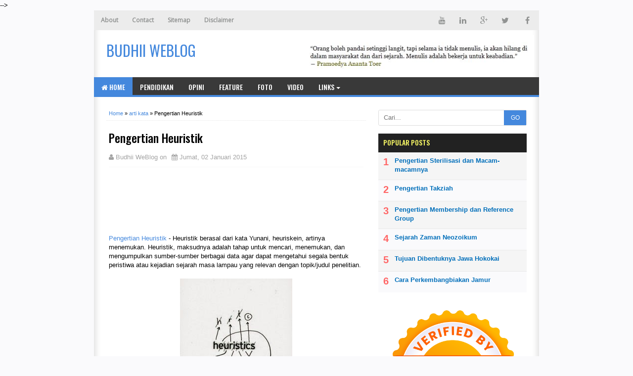

--- FILE ---
content_type: text/html; charset=UTF-8
request_url: https://www.budhii.web.id/2014/12/pengertian-pajak.html
body_size: 21371
content:
<!DOCTYPE html>
<HTML class='ltr no-js rwd item' dir='ltr'>
<!--<head>-->
<script async='async' src='https://pagead2.googlesyndication.com/pagead/js/adsbygoogle.js'></script>
<script>
     (adsbygoogle = window.adsbygoogle || []).push({
          google_ad_client: "ca-pub-7873798668373637",
          enable_page_level_ads: true
     });
</script>
<head>
  <meta content='--4VHJ65Zqu-dT-foTWqx6_sJCcmsXIhNs3gDX8wFxY' name='google-site-verification'/>
<meta charset='utf-8'/>
<meta content='width=device-width,initial-scale=1.0,minimum-scale=1.0,maximum-scale=1.0' name='viewport'/>
<meta content='text/html; charset=UTF-8' http-equiv='Content-Type'/>
<meta content='blogger' name='generator'/>
<link href='https://www.budhii.web.id/favicon.ico' rel='icon' type='image/x-icon'/>
<link href='https://www.budhii.web.id/2014/12/pengertian-pajak.html' rel='canonical'/>
<link href='https://www.budhii.web.id/feeds/posts/default' rel='alternate' title='Budhii WeBlog - Atom' type='application/atom+xml'/>
<link href='https://www.budhii.web.id/feeds/posts/default?alt=rss' rel='alternate' title='Budhii WeBlog - RSS' type='application/rss+xml'/>
<link href='http://www.blogger.com/feeds/8026180252090991805/posts/default' rel='alternate' title='Budhii WeBlog - Atom' type='application/atom+xml'/>
<link href='http://www.blogger.com/openid-server.g' rel='openid.server'/>
<link href='https://www.budhii.web.id/' rel='openid.delegate'/>
<meta content='Pengertian Pajak' name='keywords'/>
<meta content='Indonesia' name='geo.placename'/>
<meta content='Romeltea' name='Author'/>
<meta content='general' name='rating'/>
<meta content='id' name='geo.country'/>
<script type="text/javascript">(function() { var a=window,c="jstiming",d="tick";var e=function(b){this.t={};this.tick=function(b,o,f){f=void 0!=f?f:(new Date).getTime();this.t[b]=[f,o]};this[d]("start",null,b)},h=new e;a.jstiming={Timer:e,load:h};if(a.performance&&a.performance.timing){var i=a.performance.timing,j=a[c].load,k=i.navigationStart,l=i.responseStart;0<k&&l>=k&&(j[d]("_wtsrt",void 0,k),j[d]("wtsrt_","_wtsrt",l),j[d]("tbsd_","wtsrt_"))}
try{var m=null;a.chrome&&a.chrome.csi&&(m=Math.floor(a.chrome.csi().pageT));null==m&&a.gtbExternal&&(m=a.gtbExternal.pageT());null==m&&a.external&&(m=a.external.pageT);m&&(a[c].pt=m)}catch(n){};a.tickAboveFold=function(b){var g=0;if(b.offsetParent){do g+=b.offsetTop;while(b=b.offsetParent)}b=g;750>=b&&a[c].load[d]("aft")};var p=!1;function q(){p||(p=!0,a[c].load[d]("firstScrollTime"))}a.addEventListener?a.addEventListener("scroll",q,!1):a.attachEvent("onsFroll",q);
 })();</script>
<!--[if IE]> <script> (function() { var html5 = ("abbr,article,aside,audio,canvas,datalist,details," + "figure,footer,header,hgroup,mark,menu,meter,nav,output," + "progress,section,time,video").split(','); for (var i = 0; i < html5.length; i++) { document.createElement(html5[i]); } try { document.execCommand('BackgroundImageCache', false, true); } catch(e) {} })(); </script> <![endif]-->
<title>Pengertian Pajak - Budhii WeBlog</title>
<meta content='xxxxxx' property='fb:app_id'/>
<meta content='xxxxxx' property='fb:admins'/>
<meta content='https://www.budhii.web.id/2014/12/pengertian-pajak.html' property='og:url'/>
<meta content='Budhii WeBlog' property='og:site_name'/>
<meta content='Pengertian Pajak' property='og:title'/>
<meta content='website' property='og:type'/>
<meta content='https://blogger.googleusercontent.com/img/b/R29vZ2xl/AVvXsEgvv68YcxNhd1hdYzPGcOCdDRhWhm4BMqR1zXP2dOGInbnCXY_wPS7z1tayR9asl1IVCdmgCkeaxR4Yw49RIKOHIjG-1HtwHCpOwBrSvEIj9o2KJdiChTd5FCCO40RL3M_RO_xoa8Pk_q2-/s72-c/Untitled+picture.png' property='og:image'/>
<link href='https://blogger.googleusercontent.com/img/b/R29vZ2xl/AVvXsEgvv68YcxNhd1hdYzPGcOCdDRhWhm4BMqR1zXP2dOGInbnCXY_wPS7z1tayR9asl1IVCdmgCkeaxR4Yw49RIKOHIjG-1HtwHCpOwBrSvEIj9o2KJdiChTd5FCCO40RL3M_RO_xoa8Pk_q2-/s72-c/Untitled+picture.png' rel='image_src'/>
<link href='https://plus.google.com/xxxxx' rel='author'/>
<link href='https://plus.google.com/xxxxx' rel='publisher'/>
<link href='https://plus.google.com/xxxxx' rel='me'/>

<style type="text/css"><!-- /* <style id='page-skin-1' type='text/css'><!--
#outer-wrapper{width:1100px;}
#header-wrapper{width:100%;margin-top:70px}
#header1{float:left;width:30%;}
#header2{float:right;width:50%;}
#content-wrapper{width:100%;}
#main-wrapper{float:left;width:70%;}
#sidebar-wrapper{float:right;width:30%;}
#footer-wrapper{width:100%}
#footer-wrapper .left{float:left;width:32%}
#footer-wrapper .center{float:left;width:32%}
#footer-wrapper .right{float:right;width:32%}
#nav-top li, #navi li{list-style:none}
ul, li{list-style:none}
*/
--></style>
<style type='text/css'>
html,body,div,span,applet,object,iframe,h1,h2,h3,h4,h5,h6,p,blockquote,pre,a,abbr,acronym,address,big,cite,code,del,dfn,em,img,ins,kbd,q,s,samp,small,strike,strong,sub,sup,tt,var,b,u,i,center,dl,dt,dd,ol,ul,li,fieldset,form,label,legend,table,caption,tbody,tfoot,thead,tr,th,td,article,aside,canvas,details,embed,figure,figcaption,footer,header,hgroup,menu,nav,output,ruby,section,summary,time,mark,audio,video{margin:0;padding:0;border:0;font-size:100%;font:inherit;vertical-align:baseline}

article,aside,details,figcaption,figure,footer,header,hgroup,menu,nav,section{display:block}
body{line-height:1;display:block}
*{margin:0;padding:0}
html{display:block}
blockquote,q{quotes:none}
blockquote:before,blockquote:after,q:before,q:after{content:'';content:none}
table{border-collapse:collapse;border-spacing:0}
.navbar,.status-msg-wrap,.post-feeds,.feed-links{display:none}
.section,.widget{margin:0 0 0 0;padding:0 0 0 0}
body,.body-fauxcolumn-outer{background:#fafafc;font:normal normal 13px Verdana,Geneva,sans-serif;line-height:1.625;word-wrap: break-word;}
*{-moz-box-sizing:border-box;-webkit-box-sizing:border-box;box-sizing:border-box}
#clear,.clear{clear:both}
#navbar-iframe,.post-feeds,.feed-links,.quickedit,.status-msg-wrap{display:none!important}
.right{float:right}
.left{float:left}
img,iframe,table,video,object,embed{max-width:100%}
img:hover{opacity:0.8;-webkit-transition:all .2s ease-in;-moz-transition:all .2s ease-in;-ms-transition:all .2s ease-in;transition:all .2s ease-in}
strong,b{font-weight:bold}
cite,em,i{font-style:italic}
a:link{color:#48d;text-decoration:none}
a:visited{color:#48d;text-decoration:none;-webkit-transition:all .2s ease-in;-moz-transition:all .2s ease-in;-ms-transition:all .2s ease-in;transition:all .2s ease-in}
a:hover{color:#c00;text-decoration:none;-webkit-transition:all .2s ease-in;-moz-transition:all .2s ease-in;-ms-transition:all .2s ease-in;transition:all .2s ease-in}
a img{border:none;border-width:0;outline:none}
abbr,acronym{color:#666;border-bottom:1px dotted;cursor:help;position:relative}
small{font-size:86%}
p,blockquote,pre,table,figure,hr,form,ol,ul,dl{margin:0 0 1.2em}
hr{height:1px;border:none;background-color:#666}
h1,h2,h3,h4,h5,h6{font-family:'Oswald',sans-serif;font-weight:500;line-height:1.1;margin:0 0 0.5em}
h1{font-size:150%}
h2{font-size:130%}
h3{font-size:120%}
h4{font-size:110%}
h5{font-size:90%}
h6{font-size:80%}
.post h3 {font-size: 120%;border-bottom: 1px dashed #ddd;padding: 10px 0;margin: 10px 0;}
.post h1 {font-size: 180%;line-height: 1.3em;}
dl,ol,ul{margin-left:30px}
ol{list-style:decimal outside}
ul{list-style:square outside}
li{margin:5px 0}
ol ol,ul ul{margin-left:16px}
ol li{padding:0 0 3px}
dl{overflow:hidden}
li p:first-child,dt p:first-child{margin-top:20px}
dt{clear:left;float:left;width:26%;text-align:right}
dd{margin-left:30%;margin-bottom:20px}
kbd{background-color:#2E3439;color:#fff;-webkit-border-radius:2px;-moz-border-radius:2px;border-radius:2px;font-size:86%;padding:2px 6px}
small{font-size:86%}
sup,sub{font-size:76%;position:relative;top:.45em}
sup{top:-.45em}
mark,.highlight{background-color:#FAD163;color:black}
mark.highlight{border:1px solid #8D3000}
pre,code{font-family:"Courier New",Courier,Monospace;color:inherit}
pre{white-space:pre;word-wrap:normal;overflow:auto}
form{margin:0;padding:0}
#outer-wrapper{background:#fff;width:900px;margin:0 auto;padding:0;overflow:hidden;moz-box-shadow: inset 0 1px 15px 0 #ccc;
    box-shadow: inset 0 1px 15px 0 #ccc;}
#content-wrapper{margin:0;padding:15px}
#main-wrapper{float:left;width:535px;margin:5px;padding:5px}
#header-wrapper {margin:5px 10px;padding: 5px 0 0 15px;overflow: hidden;}
#header1{float:left;width:350px;margin:auto 0;padding:0}
#header1 img,#header-inner img{width:auto;max-width:100%}
#header-inner h1,#header-inner img, #header1 h1,#header-inner h2,#header1 h2, #header-inner .title{font:normal normal 30px Oswald,"Arial Narrow",Sans-Serif;margin:8px 0 0;padding:0;text-transform: uppercase;}
#header2{float:right;width:468px;margin:auto 0;padding:0}
.toggleMenu {display:none;background:#E73138;padding:0 15px;height:40px;line-height:40px;color: #fff !important;}
#navigasimenu {font-family:'Oswald',Arial;font-weight:500;font-size:14px;background:#393939;height:40px;line-height:40px;text-transform:uppercase;width:100%;margin:0;border-bottom:4px solid #48d}
.nav_menu {list-style: none;margin:0 0 0 0;float:left;}
.nav_menu:after {clear: both;}
.nav_menu ul {list-style: none;margin:0 0 0 0;width:12em;}
.nav_menu a {display:block;padding:0 15px;}
.nav_menu li {position: relative;margin:0 0;}
.nav_menu > li {float:left;}
.nav_menu > li > a {display:block;height:40px;line-height:40px;color:#ffffff;}
.nav_menu > li > a.active {background:#48d;}
.nav_menu > li:hover > a {background:#48d;}
.nav_menu li ul {background:#222;display:block;position:absolute;left:0;z-index:10;visibility:hidden;opacity:0;transition:all .25s ease-out;transition:all .25s ease-out;-ms-transition:all .25s ease-out;transition:all .25s ease-out;
transition:all .25s ease-out;}
.nav_menu li li ul {left:100%;top:-1px;}
.nav_menu > li.hover > ul {visibility:visible;opacity:10;}
.nav_menu li li.hover ul {visibility:visible;opacity:10;}
.nav_menu li li a {display: block;color:#fff;position: relative;z-index:100;line-height:32px;text-transform:none}
.nav_menu li li a:hover {background:#E73138;}
.nav_menu li li li a {background:#222;z-index:20;color:#fff;}
.nav_menu li .parent:after {font-family:Arial;content:"";width:0;height:0;border-width:4px 4px;border-style:solid;border-color:#fff transparent transparent transparent;position:absolute;top:20px;right:3px}
.breadcrumbs{color:#000;margin:0 0 10px;padding:0 5px 5px;border-bottom:1px dotted #e5e5e5}
.breadcrumbs a{color:#48d}
.breadcrumbs a:hover{color:#000}
.share{display:block;padding:0;margin:0}
.post-footer{color:#999;font-style:normal;letter-spacing:0;margin:.3em 0;padding:2px;text-transform:none}
.post h2{line-height:1.2em;margin:0;padding:0;text-decoration:none;text-align:left}
.post h2 a,.post h2 a:visited,.post h2 strong{display:block;text-decoration:none;color:#333}
.post h2 strong,.post h2 a:hover,.post h2 a:link {color:#c00}
.post {background:#fff;font-size:13px;margin:0;padding:0;position:relative;line-height:18px}
.post img{padding:0;margin:0;page-break-after:always}
.date-header{margin:1.5em 0 .5em;display:none}
blockquote{margin:0.25em 0;padding:15px 20px 15px 50px;border-top:dashed 1px #e5e5e5;border-bottom:dashed 1px #e5e5e5;line-height:1.45;color:#666;background:#fff url(https://blogger.googleusercontent.com/img/b/R29vZ2xl/AVvXsEje-kMqR3Upg6JN292y5TgOF7iUNSybjV5ZpAfZ6FCDPuWB5enNRGqcgDEUZ3HsoV9T8q7bSHvxzNoRIG3puFa3AGsbdIB0Nvv2mOzR0FmhXukoV7dDwgrGoxj7sqI3qn7HO2kDHjjGyj8/s1600/bg-blockquote.gif) no-repeat 15px 18px;clear:both}
#sidebar-wrapper{float:right;width:310px;margin:5px;padding:5px}
.sidebar h2 {padding:0 0 5px;margin:0 0 5px;border-bottom:3px solid #222;color:#000;text-transform:uppercase;font-size:14px}
.sidebar {color:#000;line-height:1.2em;padding:0;margin:0}
.sidebar .widget-content {margin-bottom:15px;padding:0;overflow:hidden}
.sidebar ul {list-style:none;margin:0;padding:0}
.sidebar li {margin:0;padding:5px 0;border-bottom:1px dashed #ddd;padding-left:0;line-height:1.5em}
.sidebar a {color:#282b2b;text-decoration:none}
.sidebar a:hover {color:#c00;text-decoration:none}

#PopularPosts1 ul{list-style-type:none;margin:0;padding: 0}
#PopularPosts1 img{float:left;margin-right:10px;width:72px;height:75px;display: block;transition:all .3s ease-in-out}
#PopularPosts1 ul li {padding:8px 0 11px !important;margin:0; list-style: none; border-bottom: 1px solid #e9e9e9;font-size:11px;line-height: normal;}
#PopularPosts1 ul li:first-child  {  border-top:none;  }
#PopularPosts1 ul li:last-child  {  border-bottom:none;  }
#PopularPosts1 a:link, #PopularPosts1 a:visited, #PopularPosts1 a:active {font-size:13px; color: #016FBA !important;  display: block;font-weight:bold;padding:0 !important;margin:0 !important;line-height:1.4em}
#PopularPosts1 a:hover {color:#c00 !important;  text-decoration: none;}
.PopularPosts h2 {padding:10px;margin:-15px 0 0 0;background:#222;color:#ff6;}
.popular-posts ul{padding-left:0;counter-reset:trackit}
.popular-posts ul li{border-bottom:1px solid #f0f0f0;list-style:none outside none!important;margin-left:0!important;overflow:hidden;padding:10px 0!important;transition:all .25s linear 0;counter-increment:trackit}
.PopularPosts ul li:before{content:counters(trackit, ".");padding:0 .1em 0 10px;font-size:20px;font-weight:700;color:#F66;float:left;margin-right:10px}
.PopularPosts li:first-child{border-top:1px solid #f0f0f0}
.PopularPosts li:nth-child(odd){background:#f5f5f5}
.PopularPosts .item-thumbnail,.PopularPosts .item-snippet{display:none!important}
.PopularPosts a,.PopularPosts a:hover{color:#959595;font-size:.9rem}
#PopularPosts1 li{padding-right:1em!important;padding-left:1em!important}
.widget.PopularPosts{padding:1.2em 0 0!important;background:#fafafc}
 
.label-size{margin:7px;padding:7px;text-transform:uppercase;border:solid 1px #C6C6C6;border-radius:3px;float:left;text-decoration:none;font-size:12px;color:#666}.label-size:hover{border:1px solid #6BB5FF;text-decoration:none;-moz-transition:all .5s ease-out;-o-transition:all .5s ease-out;-webkit-transition:all .5s ease-out;-ms-transition:all .5s ease-out;transition:all .5s ease-out;-moz-transform:rotate(7deg);-o-transform:rotate(7deg);-webkit-transform:rotate(7deg);-ms-transform:rotate(7deg);transform:rotate(7deg);filter:progid:DXImageTransform.Microsoft.Matrix(M11=0.9961946980917455,M12=-0.08715574274765817,M21=0.08715574274765817,M22=0.9961946980917455,sizingMethod='auto expand');zoom:1}.label-size a{color:#9c9c9c;text-transform:uppercase;float:left;text-decoration:none}.label-size a:hover{text-decoration:none}
#ContactForm1{color:#222;font-family:'Oswald',Arial;font-weight:500}#ContactForm1 .contact-form-widget input{display:inline-block;width:100%;padding:5px 0;margin-top:10px;border:1px solid #ddd}#ContactForm1 #ContactForm1_contact-form-email-message{width:100%;border:1px solid #ddd;padding:5px;margin-top:10px}#ContactForm1 #ContactForm1_contact-form-submit{background:#48d;color:#fff;padding:8px;font-size:90%;letter-spacing:1px;border-radius:1px;cursor:pointer;transition:all .3s}#ContactForm1 #ContactForm1_contact-form-submit:hover{background:#df4840;color:#fff}#ContactForm1 p#ContactForm1_contact-form-error-message,#ContactForm1 p#ContactForm1_contact-form-success-message{text-align:center;width:100%;display:block;color:#c00}
.FollowByEmail .follow-by-email-inner {position:relative;padding:0px;margin:-10px 0}
.follow-by-email-inner {background:#fafafc;}
.FollowByEmail .follow-by-email-inner .follow-by-email-address{border:1px solid #ddd;font-size:13px;height:27px;width:95%;padding-left:10px;}
.FollowByEmail .follow-by-email-inner .follow-by-email-submit {background:#fd554c;border:0;color:#fff;cursor:pointer;font-size:12px;height:30px;margin:0px;width:80px;z-index:0;transition:all .6s}
.FollowByEmail .follow-by-email-inner .follow-by-email-submit:hover {background:#df4840;border:0;box-shadow:none;border-radius:0;cursor:pointer;}
.tabletd1 {width:100%;}
.tabletd2 {width:64px;}
#credit{background:#111;border-top: 1px solid #353535;max-width:100%;line-height:1.6em;text-align:center;font-size:11px;color:#999;overflow:hidden;clear:both;margin:0 auto;padding:10px 15px;position:relative;-moz-box-shadow: 0px 0px 2px black;-webkit-box-shadow: 0px 0px 2px black;box-shadow: 0px 0px 2px black;}
#credit a{color:#9c9c9c;text-decoration:none}
#credit a:hover{color:#fff;text-decoration:none}
#footer-wrapper{background:#393939 url('https://blogger.googleusercontent.com/img/b/R29vZ2xl/AVvXsEjiavbAEQnbi2liD2GK4EtzW9Xsrw__34BbH00lE_5XHh0zA6vWhIKow6yYW80KECG4WfqjRHorbDJstDXmtSYHlInwqSpZ5AUz-Ih7qdbNP9sw6UZPvd0_XxiZJkhxZi6925i0m1-QvpM/s1600/header-bg.png');overflow:hidden;margin:0 auto;padding:20px 15px 0;color:#dddddd;}
#footer-wrapper .left{float:left;width:34%}
#footer-wrapper .center{float:left;width:34%}
#footer-wrapper .right{float:right;width:32%}
#footer-wrapper .left .widget,#footer-wrapper .center .widget{margin:0 15px 15px 0;clear:both}
#footer-wrapper .right .widget{margin:0 0 15px 0;clear:both}
#footer-wrapper h2{margin:5px 0 10px 10px;padding:0 0 10px;border-bottom:3px solid #555;text-transform:uppercase;position:relative;color:#eeeeee}
#footer-wrapper ul,#footer-wrapper ol{list-style:none;margin:0 0 0 10px;padding:0 0 0 0}
#footer-wrapper li{background: transparent url("https://blogger.googleusercontent.com/img/b/R29vZ2xl/AVvXsEjmnIbSbb6cgXzQu3rB3xtxVaor3gleeP4vdgaZoY-N2fGlUh8KU3VuGN34Rcu7F6RKJT6_7TFrGn5yA4tRURXqZa-6tZz1z7IQpT3Iyk-4EOsfU6napePvoyoN2DPXZ9DuUGnEfdvdeWkh/w8-h10-no/bullets.png") no-repeat scroll 1px 4px;font: 12px/1.2em Arial;color: #F9F9F9;text-indent: 0px;margin: 0px;padding:2px 0px 3px 17px;}
#footer-wrapper a{color:#dddddd}
#footer-wrapper a:hover{color:#ffffff}
#top-ra {margin:0}
.comments h5{margin: .75em 0 0;font-size: 15px;color: #777;}
#comments .comment-author{padding-left:25px}.comment-body{margin:.5em 25px}.comment-footer{margin:.5em 25px 1.5em}.comment-body p{margin:0}#comments .avatar-comment-indent .comment-author{margin-left:-45px;padding-left:45px}.deleted-comment{font-style:italic;opacity:.5}
#comment-actions{background:transparent;border:0;padding:0;position:absolute;height:25px}#comments .blogger-comment-icon,.blogger-comment-icon{line-height:16px;background:url(/img/b16-rounded.gif) left no-repeat;padding-left:20px}#comments .openid-comment-icon,.openid-comment-icon{line-height:16px;background:url(/img/openid16-rounded.gif) left no-repeat;padding-left:20px}#comments .anon-comment-icon,.anon-comment-icon{line-height:16px;background:url(/img/anon16-rounded.gif) left no-repeat;padding-left:20px}.comment-form{clear:both;_width:410px}.comment-link{white-space:nowrap}.paging-control-container{float:right;margin:0 6px 0 0;font-size:80%}.unneeded-paging-control{visibility:hidden}#comments-block .avatar-image-container img{-ms-interpolation-mode:bicubic;border:1px solid #ccc;float:right}#comments-block .avatar-image-container.avatar-stock img{border-width:0;padding:1px}#comments-block .avatar-image-container{height:37px;left:-45px;position:absolute;width:37px}#comments-block.avatar-comment-indent{margin-left:45px;position:relative}#comments-block.avatar-comment-indent dd{margin-left:0}iframe.avatar-hovercard-iframe{border:0 none;padding:0;width:25em;height:9.4em;margin:.5em}
.comments{clear:both;margin:0;padding: 20px 0;background: #fff;}
.comments .comments-content{margin-bottom:16px}
.comments .comment .comment-actions a{padding: 5px 8px;background: #5f4d53;color: #fff;font-size: 12px;margin-right: 10px;border-radius: 5px;}.comments .comment .comment-actions a:hover{text-decoration:underline}
.comments .comments-content .comment-thread ol{list-style-type:none;padding:0;text-align:left}.comments .comments-content .inline-thread{padding:.5em 1em}.comments .comments-content .comment-thread{margin:8px 0}.comments .comments-content .comment-thread:empty{display:none}.comments .comments-content .comment-replies{margin-left:36px;margin-top:1em}.comments .comments-content .comment{margin-bottom:16px;padding-bottom:8px}.comments .comments-content .comment:first-child{padding-top:16px}.comments .comments-content .comment:last-child{border-bottom:0;padding-bottom:0}.comments .comments-content .comment-body{position:relative}.comments .comments-content .user{font-style:normal;font-weight:bold}.comments .comments-content .icon.blog-author{display:inline-block;height:18px;margin:0 0 -4px 6px;width:18px}.comments .comments-content .datetime{margin-left:6px;display:none}.comments .comments-content .comment-header,.comments .comments-content .comment-content{margin:0 0 8px}
.comments .comments-content .comment-content{text-align:left;text-align: left;font-size: 95%;font-family: Arial;}
.comments .comments-content .owner-actions{position:absolute;right:0;top:0}.comments .comments-replybox{border:none;height:250px;width:100%}.comments .comment-replybox-single{margin-left:48px;margin-top:5px}.comments .comment-replybox-thread{margin-top:5px}.comments .comments-content .loadmore a{display:block;padding:10px 16px;text-align:center}.comments .thread-toggle{cursor:pointer;display:inline-block}.comments .continue{cursor:pointer}.comments .continue a{display:block;font-weight:bold;padding:.5em}.comments .comments-content .loadmore{cursor:pointer;margin-top:3em;max-height:3em}.comments .comments-content .loadmore.loaded{max-height:0;opacity:0;overflow:hidden}.comments .thread-chrome.thread-collapsed{display:none}.comments .thread-toggle{display:inline-block}.comments .thread-toggle .thread-arrow{display:inline-block;height:6px;margin:.3em;overflow:visible;padding-right:4px;width:7px}.comments .thread-expanded .thread-arrow{background:url("[data-uri]") no-repeat scroll 0 0 transparent}.comments .thread-collapsed .thread-arrow{background:url("[data-uri]") no-repeat scroll 0 0 transparent}.comments .avatar-image-container{float:left;max-height:36px;overflow:hidden;width:36px}.comments .avatar-image-container img{max-width:36px}.comments .comment-block{margin-left:48px;position:relative}.comments .hidden{display:none}@media screen and (max-device-width:480px){.comments .comments-content .comment-replies{margin-left:0}}table.tr-caption-container{padding:4px;margin-bottom:.5em}td.tr-caption{font-size:80%}.icon-action{border-style:none !important;margin:0 0 0 .5em !important;vertical-align:middle}.comment-action-icon{width:13px;height:13px;margin-top:3px}.delete-comment-icon{background:url("/img/icon_delete13.gif") no-repeat left;padding:7px}#comment-popup{position:absolute;visibility:hidden;width:100px;height:20px}
.comments h4{font:normal bold 15px Arial,Tahoma,Helvetica,FreeSans,sans-serif;margin:.75em 0 0}
blockquote{background:#f9f9f9;padding:15px;margin:10px}
#comments .comment-author{padding-top:1.5em;border-top:1px solid #ffffff;background-position:0 1.5em}
#comments .comment-author:first-child{padding-top:0;border-top:none}
.avatar-image-container{margin:.2em 0 0}
#comments .avatar-image-container img{border:1px solid #eeeeee}
.comments .comments-content .icon.blog-author{}
.comments .comments-content .loadmore a{border-top:1px solid #999999;border-bottom:1px solid #999999}
.comments .comment-thread.inline-thread{background-color:#f9f9f9}
.comments .continue{border-top:1px solid #ddd}
.comment-form p {margin:15px 0;}
#top{background-color:#444;margin:0;padding:10px;border-radius:2px;-moz-border-radius:2px;-webkit-border-radius:2px;position:fixed;bottom:10px;right:10px;cursor:pointer;display:none;}
#top:hover{background-color:#E73138}
@media screen and (max-width:1024px){
#outer-wrapper{width:100%;overflow:hidden}
}
@media screen and (max-width:800px){
#outer-wrapper{width:100%}
#main-wrapper{float:left;width:60%;margin:0;padding:0}
#sidebar-wrapper{float:right;width:38%;margin:0}
#header-wrapper{height:auto}
#header{margin:0;padding:15px;overflow:hidden}
#header1{float:none;width:100%;margin:0 0 15px;padding:0;text-align:center}
#header2{float:none;width:100%;margin:10px 0 0;padding:0;text-align:center}
#header-inner img{max-width:100%;width:100%;margin:0 auto;padding:0;text-align:center}
}
@media screen and (max-width:768px){
#footer-wrapper .left{float:none;width:100%}
#footer-wrapper .center{float:none;width:100%}
#footer-wrapper .right{float:none;width:100%}
#footer-wrapper .left .widget,#footer-wrapper .center .widget{margin:0 0 15px;clear:both}
}
@media screen and (max-width:600px){
#outer-wrapper{width:100%}
#main-wrapper{float:none;width:100%;margin:0;padding:0}
#sidebar-wrapper{float:none;width:100%;margin:0}
#navigasimenu{background:#000;border-bottom:none}
#mobilenav{display:block;text-indent:-9999px;width:52px;top:0;left:0;position:absolute;height:46px;outline:0;background-color:#ea6153;color:#FFFFFF;text-decoration:none}
#mobilenav.active{color:#D16400}
.menu a.home:before{display:none}
#mobilenav:before{content: url(https://blogger.googleusercontent.com/img/b/R29vZ2xl/AVvXsEj6mHLR3f2TcAa9QcHm3V1jiOPguM08qzmH36plYhTs-WYmAtCROSZ5b9Ub19q2KLCqVzm6j45bjhCbBGLNtnyU3KzBadCt8p0ijMU7COtTQ2y6iieKi2aSEd8a7T9yqcU33nYJMaVrzF45/s37/resnav.png);position:absolute;top:2px;text-indent:0;left:8px;font-size:30px}
#menunav{float:none;display:none;position:absolute;top:46px;left:0;right:0;z-index:99;background-color:#2C2C2C;padding:5px}
#menunav li{float:none;margin:0}
#menunav > li{margin:1px 0}
.menu a.home,.menu a{text-indent:0;margin-left:0;width:auto;height:auto;padding:0 10px;line-height:30px;background-color:#1D1D1D}
.menu ul{position:static;padding-top:0}
.menu ul li,.menu ul ul li{background-color:transparent}
.menu ul a{padding-left:20px}
.menu ul ul a{padding-left:30px}
.menu li:hover > ul,.menu li.sfHover > ul{display:none}
.menu li:hover > a,.menu li.sfHover{background-color:transparent}
.menu a.home,.menu li:hover > a.home,.menu > li > a.current{color:#FFFFFF;background-color:#ea6153}
.nav {float:none;width:100%;max-width:100%;}
.active {display: block;}
.nav > li {float: none;overflow:hidden;z-index:9999;background:#111;}
.nav ul {display: block;width: 100%;float:none;}
.nav_menu li ul {background:#222;border:none;box-shadow:none;}
.nav_menu li li ul {background:#222;}
.nav_menu li li a:hover {background:#000;}
.nav_menu li .parent:after {top:23px;right:9px}
.nav > li.hover > ul , .nav li li.hover ul {position: static;}}
@media screen and (max-width:384px){
#header-wrapper{margin:0;padding:10px 10px 5px;overflow:hidden}
#content-wrapper{margin:0;padding:10px}
.sidebar .widget-content {margin-bottom:10px;}
#comments{margin:10px  0 0;padding:10px}
.comment_avatar, .comment_avatar img{display:none}.comment_header{float:none;width:100%;}.respond{float:right;margin:0;padding:0}.comment_body{background:#fff;border:1px solid #e5e5e5;margin-left:0;padding:10px;}.comment_child .comment_wrap{padding-left:0}
}
</style>
<style type='text/css'>
/*Info Post*/
.post{border-bottom:1px dotted #e5e5e5;padding:5px;border-bottom:none}
.post-body a:focus,.post-body a:hover{color:#333;text-decoration:underline}
.post-info{margin:15px 0;text-transform:none;font-size:13px;color:#A2A2A2;border-bottom:1px solid #f7f7f7;padding-bottom: 10px;}
.info{overflow:hidden;padding:0;margin:0}
.admin{float:left}
.tanggal{float:left;color:#A2A2A2;border:none;padding-left: 10px;}
.breadcrumbs{margin:0 0 15px;font-size:11px;}
#rtmlabel{position:relative;font-size:13px;margin:15px 0;padding:0}
/*Related Post*/
.related-post{margin:0;padding:0}
.related-post h4{margin:0 0 .5em;font-size:160%;}
.rel-style-2{margin:0 0 0 0!important;padding:0 0 0 0!important;list-style:none}
.rel-style-2 li{margin:0 0 0 0;padding:0 0 0 0}
.rel-style-2 li{padding:5px 0!important;border-bottom:1px solid #e5e5e5;overflow:hidden}
.rel-style-2 li:last-child{border-bottom:none}
.rel-style-2 .rel-thumb{width:70px;height:70px;max-width:none;max-height:none;background-color:transparent;border:none;padding:0;float:left;margin:2px 12px 0 0}
.rel-style-2 .related-post-item-title{font-family: Arial;font-size:14px;font-weight:700;line-height:17px}
.rel-style-2 .related-post-item-summary {display: block;overflow: hidden;font-size: 100%;line-height: 17px;font-family: Arial;}
#nav-related {margin:15px 0;padding:15px 0;border-bottom: 1px solid #e5e5e5;border-top: 1px solid #e5e5e5;}
#blog-pager{border-bottom: 1px solid #e5e5e5;margin: 0 0 15px 0;padding: 0 0 10px 0;}
#blog-pager-newer-link{float:left;width:50%;text-align:left;margin:0;padding:0;line-height: normal;}
#blog-pager-older-link{float:right;width:50%;text-align:right;margin:0;padding:0;line-height: normal;}
#blog-pager-older-link h6{margin:0;padding:0;text-align:right;font-family:'Oswald',sans-serif;font-size:14px;color:#999;text-transform:uppercase;line-height:1.625;font-weight:500}
#blog-pager-newer-link h6{margin:0;padding:0;text-align:left;font-family:'Oswald',sans-serif;font-size:14px;color:#999;text-transform:uppercase;line-height:1.625;font-weight:500}
@media screen and (max-width:980px){}
@media screen and (max-width:800px){}
@media screen and (max-width:768px){}
@media screen and (max-width:600px){}
@media screen and (max-width:568px){
.rel-style-2 .rel-thumb{display:none}
.rel-style-2 .related-post-item-summary{display:none}
}
@media screen and (max-width:384px) {
.post{padding:10px;}
.post-info{margin:10px 0;}
.breadcrumbs{padding:5px 10px;margin:0 0 10px}
.admin,.tanggal{float:none}
#related-post{margin:10px 0 0;padding:10px}}
</style>
<script src='https://ajax.googleapis.com/ajax/libs/jquery/1.11.1/jquery.min.js'></script>
<script type='text/javascript'>
//<![CDATA[
//Post Image
function bp_thumbnail_resize(image_url,post_title){var image_width=200;var image_height=150;image_tag='<img width="'+image_width+'" height="'+image_height+'" src="'+image_url.replace('/s72-c/','/w'+image_width+'-h'+image_height+'-c/')+'" alt="'+post_title.replace(/"/g,"")+'" title="'+post_title.replace(/"/g,"")+'" itemprop="image"/>';if(post_title!="")return image_tag;else return""}
//Scroll Top
(function(a){a(window).scroll(function(){if(a(this).scrollTop()>280){a("#top").removeAttr("href");a("#top").fadeIn()}else{a("#top").fadeOut()}});a(function(){a("#top").click(function(){a("html, body").animate({scrollTop:0},"slow");return false})})})(jQuery);
//]]>
</script>
<script type='text/javascript'>
snippet_count = 150;
//<![CDATA[
function removeHtmlTag(strx,chop){
if(strx.indexOf("<")!=-1)
{
var snippet = strx.split("<");
for(var i=0;i<snippet.length;i++){
if(snippet[i].indexOf(">")!=-1){
snippet[i] = snippet[i].substring(snippet[i].indexOf(">")+1,snippet[i].length);
}
}
strx = snippet.join("");
}
chop = (chop < strx.length-1) ? chop : strx.length-2;
while(strx.charAt(chop-1)!=' ' && strx.indexOf(' ',chop)!=-1) chop++;
strx = strx.substring(0,chop-1);
return strx+'...';
}
function createSnippet(pID){
var div = document.getElementById(pID);
var summ = snippet_count;
var summary = '<div class="snippets">' + removeHtmlTag(div.innerHTML,summ) + '</div>';
div.innerHTML = summary;
}
//]]>
</script>
<title>Pengertian Pajak</title>
<style>
/* CSS Menu Top */
#menutop{width:100%;margin:0 auto;height: 40px;background:#ececec;max-width:900px;}
#menutop ul,#menutop li{margin:0;padding:0;list-style:none;}
#menutop ul{height:40px}
#menutop li{float:left;display:inline;position:relative;font-family:'Open Sans';font-size:12px;
font-weight:bold;}
#menutop a{display:block;line-height:40px;padding:0 14px;text-decoration:none;color:#919392;}
#menutop ul li:hover a{color:#666;}
#menutop input{display:none;margin:0 0;padding:0 0;width:100%;height:40px;opacity:0;cursor:pointer}
#menutop label{font-family:Arial;font-size:30px;font-weight:400;display:none;width:35px;height:20px;line-height:40px;text-align:center;}
#menutop label span{font-size:13px;position:absolute;left:35px}
#menutop ul li ul{height:auto;overflow:hidden;position:absolute;z-index:99;color:#919392}
#menutop ul li ul li a{color:#919392;height:40px;line-height:40px;background:#fafafc;width:100%;}
#menutop ul.menux{visibility:hidden;opacity:0;height:auto;overflow:hidden;background:#fff;position:absolute;z-index:99;color:#919392;box-shadow: 0px 2px 3px rgba(0,0,0,0.1);top:10px;transition:all 0.3s ease-in-out;}
#menutop li:hover > ul.menux{visibility:visible;opacity:1;top:45px;}
#menutop a.dutt{padding:0 27px 0 14px}
#menutop a.dutt::after{content:"\f0d7";font-family:FontAwesome;margin:0 auto;width:10px;height:10px;line-height:45px;position:absolute;top:0;right:10px;}
#menutop a.dutt:hover::after,#menutop ul li:hover a.dutt::after{content:"\f0d7";font-family:FontAwesome;margin:0 auto;width:10px;height:10px;line-height:45px;position:absolute;top:0;right:10px;}
#menutop ul.menux li a{background:#fff;color:#919392;}
#menutop ul li ul li a:hover{background:#fcfcfc;color:#8493a0;}
#menutop li.facebook {padding:0 5px;}
#menutop li.facebook,#menutop li.twitter,#menutop li.youtube,#menutop li.googleplus,#menutop li.linkedin{text-align:center;color:#666;float:right;transition:all 0.2s ease-in-out;}
#menutop li a.facebook:hover,#menutop li a.twitter:hover,#menutop li a.youtube:hover,#menutop li a.googleplus:hover,#menutop li a.linkedin:hover{color:#8493a0;}
#menutop li.facebook .fa.fa-facebook,#menutop li.twitter .fa.fa-twitter,#menutop li.youtube .fa.fa-youtube,#menutop li.googleplus .fa.fa-google-plus,#menutop li.linkedin .fa.fa-linkedin{color:#919392;transition:all 0.2s ease-in-out;}
#menutop li.facebook:hover,#menutop li.twitter:hover,#menutop li.youtube:hover,
#menutop li.googleplus:hover,#menutop li.linkedin:hover{background:#fcfcfc;color:#8493a0;}
#menutop li.facebook:hover .fa.fa-facebook,#menutop li.twitter:hover .fa.fa-twitter,#menutop li.youtube:hover .fa.fa-youtube,#menutop li.googleplus:hover .fa.fa-google-plus,#menutop li.linkedin:hover .fa.fa-linkedin{color:#8493a0;}
@media screen and (max-width:600px) {
#menutop li:hover > ul.menux{display:block;}
#menutop ul{border:none;border-bottom:4px solid #e9e9e9;}
#menutop{position:relative;border:none;border-bottom:4px solid #e9e9e9;}
#menutop ul{background:#fff;position:absolute;top:100%;right:0;left:0;z-index:3;height:auto;display:none;}
#menutop ul.menux{width:100%;position:static;border:none}
#menutop li{display:block;float:none;width:auto;text-align:left}
#menutop li a{color:#666}
#menutop li a:hover{background:#f1f1f1;color:#f9f9f9}
#menutop li:hover{background:#8493a0;color:#fff;}
#menutop a.dutt{font-weight: bold;}
#menutop li:hover > a.dutt,#menutop a.dutt:hover{background:#b1b1b1;color:#fff;}
#menutop input,#menutop label{display:inline-block;position:absolute;right:0;top:0;}
#menutop input:after,#menutop label:after {content:"\f0c9";font-family:FontAwesome;
font-style:normal;font-weight:normal;text-decoration:none;font-size:20px;color:#666;
display:inline-block;position:absolute;right:15px;top:25%;line-height:30px;}
#menutop input{z-index:4;}
#menutop input:checked + label{color:#fff;font-weight:700}
#menutop input:checked ~ ul{display:block}
#menutop ul li ul li a{width:100%;color:#666;}
#menutop ul li ul li a:hover{background:#8493a0;color:#fff;}
#menutop ul.menux a{background:#fff;color:#666;}
#menutop ul.menux a:hover{background:#8493a0;color:#fff;}
#menutop ul.menux li{background:#fff;color:#666;}
#menutop ul.menux li:hover{background:#8493a0;color:#fff;}
#menutop ul.menux li a{background:#fff;color:#666;}
#menutop ul.menux li a:hover{background:#f1f1f1;color:#8493a0;}
}
</style>
<script type='text/javascript'>
//<![CDATA[
function loadCSS(e, t, n) { "use strict"; var i = window.document.createElement("link"); var o = t || window.document.getElementsByTagName("script")[0]; i.rel = "stylesheet"; i.href = e; i.media = "only x"; o.parentNode.insertBefore(i, o); setTimeout(function () { i.media = n || "all" }) }
loadCSS("https://fonts.googleapis.com/css?family=Oswald:400,500");loadCSS("https://fonts.googleapis.com/css?family=Open+Sans");loadCSS("//netdna.bootstrapcdn.com/font-awesome/4.3.0/css/font-awesome.min.css")
//]]>
</script>
<!--</head>-->
</head><!--<head>
<link href='https://www.blogger.com/static/v1/widgets/2944754296-widget_css_bundle.css' rel='stylesheet' type='text/css'/>
<link href='https://www.blogger.com/dyn-css/authorization.css?targetBlogID=8026180252090991805&amp;zx=28ffa947-a689-46b0-8f17-ffff02fbeed4' media='none' onload='if(media!=&#39;all&#39;)media=&#39;all&#39;' rel='stylesheet'/><noscript><link href='https://www.blogger.com/dyn-css/authorization.css?targetBlogID=8026180252090991805&amp;zx=28ffa947-a689-46b0-8f17-ffff02fbeed4' rel='stylesheet'/></noscript>
<meta name='google-adsense-platform-account' content='ca-host-pub-1556223355139109'/>
<meta name='google-adsense-platform-domain' content='blogspot.com'/>

<script async src="https://pagead2.googlesyndication.com/pagead/js/adsbygoogle.js?client=ca-pub-9183526731233238&host=ca-host-pub-1556223355139109" crossorigin="anonymous"></script>

<!-- data-ad-client=ca-pub-9183526731233238 -->

</head>-->
<body class='item' itemscope='' itemtype='http://schema.org/WebPage'>
<div class='ltr' id='outer-wrapper'>
<nav id='menutop'>
<input type='checkbox'/>
<label></label>
<ul>
<li><a href='/p/about.html'>About</a></li>
<li><a href='/p/kontak.html'>Contact</a></li>
<li><a href='/p/sitemap.html'>Sitemap</a></li>
<li><a href='/p/disclaimer.html'>Disclaimer</a></li>
<li class='sorting-01 facebook'><a href='http://facebook.com/' target='_blank'><i class='fa fa-facebook fa-lg'></i><span class='inv'></span></a></li>
<li class='sorting-02 twitter'><a href='http://twitter.com/' target='_blank'><i class='fa fa-twitter fa-lg'></i><span class='inv'></span></a></li>
<li class='sorting-03 googleplus'><a href='http://plus.google.com/' target='_blank'><i class='fa fa-google-plus fa-lg'></i><span class='inv'></span></a></li>
<li class='sorting-06 linkedin'><a href='http://www.linkedin.com/' target='_blank'><i class='fa fa-linkedin fa-lg'></i><span class='inv'></span></a></li>
<li class='sorting-04 youtube'><a href='https://www.youtube.com/' target='_blank'><i class='fa fa-youtube fa-lg'></i><span class='inv'></span></a></li>
</ul>
</nav>
<div class='clear'></div>
<header id='header-wrapper' itemscope='itemscope' itemtype='http://schema.org/WPHeader'>
<div class='header1 section' id='header1'><div class='widget Header' data-version='1' id='Header1'>
<div id='header-inner'>
<div class='titlewrapper'>
<p class='title'>
<a href='https://www.budhii.web.id/' itemprop='url'>
<span itemprop='name'>Budhii WeBlog</span></a>
</p>
<div class='descriptionwrapper'>
<p class='description' itemprop='description'><span>
</span></p>
</div>
</div>
</div>
</div></div>
<div class='header2 section' id='header2'><div class='widget HTML' data-version='1' id='HTML1'>
<div class='widget-content'>
<a href="http://budhii.web.id" target="_blank"><img src="https://blogger.googleusercontent.com/img/b/R29vZ2xl/AVvXsEiwLCKx5RWHwDUHXifRzczrgLuavZP-oQ7DJ_ViSp6yKZZCwuxrnN4_dyISTuBC4el2lMFfxpYW-6zzFiZaXEwzsGlD5VDsg5IZq_xEdm7_upQQdkxg7hslHgFUVNSSozn3PC7IoUFeLQw0/s542-Ic42/menulis%252520untuk%252520keabadian.JPG" alt="Motivasi Menulis" title="Motivasi Menulis" /></a>
</div>
</div></div>
</header>
<div class='clear'></div>
<div id='navigasimenu'>
<nav class='navix' id='nav' itemscope='itemscope' itemtype='http://schema.org/SiteNavigationElement'>
<a class='toggleMenu' href='#'>Menu</a>
<ul class='nav nav_menu'>
<li><a class='active' href='/'><i class='fa fa-home'></i> Home</a></li>
<li><a href='/search/label/pendidikan?&max-results=5'>Pendidikan</a></li>
<li><a href='/search/label/Opini?&max-results=5'>Opini</a></li>
<li><a href='/search/label/Feature?&max-results=5'>Feature</a></li>
<li><a href='/search/label/Foto?&max-results=5'>Foto</a></li>
<li><a href='/search/label/Video?&max-results=5'>Video</a></li>
<li><a href='#'>Links</a>
<ul>
<li><a href='http://sitirogayah.com' target='_blank'>Siti Rogayah</a></li>
<li><a href='http://biodatapedia.com' target='_blank'>Biodatapedia</a></li>
<li><a href='http://www.pengertianilmu.com' target='_blank'>Pengertian Ilmu</a></li>
</ul>
</li>
</ul>
</nav>
</div>
<div class='clear'></div>
<div id='content-wrapper'>
<div id='main-wrapper' itemprop='mainContentOfPage'>
<div class='main section' id='main'><div class='widget Blog' data-version='1' id='Blog1'>
<div class='breadcrumbs'>
<span itemscope='' itemtype='http://data-vocabulary.org/Breadcrumb'><a href='https://www.budhii.web.id/' itemprop='url' title='Beranda'><span itemprop='title'>Home</span></a></span>

&#187; <span itemscope='' itemtype='http://data-vocabulary.org/Breadcrumb'><a href='https://www.budhii.web.id/search/label/Pengertian?max-results=5' itemprop='url' title='Pengertian'><span itemprop='title'>Pengertian</span></a></span>

&#187; <span>Pengertian Pajak</span>
</div>
<div class='blog-posts hfeed'>
<!--Can't find substitution for tag [defaultAdStart]-->

          <div class="date-outer">
        

          <div class="date-posts">
        
<div class='post-outer'>
<div class='post hentry uncustomized-post-template' itemscope='' itemtype='http://schema.org/Blog' property='blogpost' style='display:none;'>
<div content='Pengertian Pajak' itemprop='name alternateName'></div>
<div content='https://www.budhii.web.id/2014/12/pengertian-pajak.html' itemprop='url'></div>
<div content='http://jurnalistiktemplate.blogspot.com/' itemprop='additionalType'></div>
<div content='https://blogger.googleusercontent.com/img/b/R29vZ2xl/AVvXsEgvv68YcxNhd1hdYzPGcOCdDRhWhm4BMqR1zXP2dOGInbnCXY_wPS7z1tayR9asl1IVCdmgCkeaxR4Yw49RIKOHIjG-1HtwHCpOwBrSvEIj9o2KJdiChTd5FCCO40RL3M_RO_xoa8Pk_q2-/s72-c/Untitled+picture.png' itemprop='image thumbnailUrl'></div>
<span itemprop='description'><div style="text-align: justify;">
<a href="http://www.budhii.web.id/2014/12/pengertian-pajak.html">Pengertian Pajak</a> - Anda sering berwisata? kalau yah anda sudah tahu arti pajak? nah dalam artikel ini saya akan jelaskan pengertian pajak. Jika kita berlibur ke tempat wisata, misalnya ke Permandian alam Bantimurang , Maros Sulawesi Selatan. Kita akan dikenakan biaya masuk yang nominalnya sekarang 25 Ribu bagi pengunjung lokal, bagi pengunjung asing atau turis lain lagi ceritanya. Nah biaya masuk itu adalah Pajak. Pajak karena tempat wisata itu dikelola oleh pemerintah terkait dalam hal ini ini dinas pariwisata maros, tapi pajaknya masuk ke cas dinas perpajakan yang mengelola pajak itu.</div>
<div style="text-align: justify;">
<br /></div>
<table align="center" cellpadding="0" cellspacing="0" class="tr-caption-container" style="margin-left: auto; margin-right: auto; text-align: center;"><tbody>
<tr><td style="text-align: center;"><a href="https://blogger.googleusercontent.com/img/b/R29vZ2xl/AVvXsEgvv68YcxNhd1hdYzPGcOCdDRhWhm4BMqR1zXP2dOGInbnCXY_wPS7z1tayR9asl1IVCdmgCkeaxR4Yw49RIKOHIjG-1HtwHCpOwBrSvEIj9o2KJdiChTd5FCCO40RL3M_RO_xoa8Pk_q2-/s1600/Untitled+picture.png" imageanchor="1" style="margin-left: auto; margin-right: auto;"><img border="0" height="234" src="https://blogger.googleusercontent.com/img/b/R29vZ2xl/AVvXsEgvv68YcxNhd1hdYzPGcOCdDRhWhm4BMqR1zXP2dOGInbnCXY_wPS7z1tayR9asl1IVCdmgCkeaxR4Yw49RIKOHIjG-1HtwHCpOwBrSvEIj9o2KJdiChTd5FCCO40RL3M_RO_xoa8Pk_q2-/s1600/Untitled+picture.png" width="320" /></a></td></tr>
<tr><td class="tr-caption" style="text-align: center;">Pajak</td></tr>
</tbody></table>
<div style="text-align: justify;">
<br /></div>
<span class="&#8221;fullpost&#8221;"> 


</span><br />
<div style="text-align: justify;">
Nah apa itu Pajak? Pajak memiliki banyak arti baik dari kementrian keuangan maupun dari para ahli.&nbsp;menurut <b>Prof. Dr. MJH. Smeeths</b>, beliau memberikan definisi mengenai pengertian pajak sebagai berikut : Pengertian Pajak ialah prestasi pemerintah yang terutang melalui norma-norma umum dan yang dapat dipaksakan tanpa adanya kontra prestasi yang dapat ditunjukkan dalam hal individual, yang dimaksud dalam hal ini yaitu membiayai pengeluaran pemerintah. &nbsp;<b>Leroy Beaulieu</b> mengatakan bahwa Pengertian Pajak merupakan bantuin baik secara langsung maupun tidak langsung, dalam hal ini dipaksakan oleh kekuasaan publik dari penduduk atau dari barang untuk menutupi biaya pembelanjaan pemerintah.&nbsp;<b>Mr. Dr. N.J. Fieldman</b> mengemukakan Pengertian Pajak ialah prestasi yang dipaksakan sepihak kepada terutang kepada penguasa (menurut norma-norma yang ditetapkan), tanpa adanya kontraprestasi dan semata-mata digunakan untuk menutup pengeluaran-pengeluaran umum.</div>
<div style="text-align: justify;">
<br /></div>
<div style="text-align: justify;">
Sedangkan menurut kementrian keuangan yang dikutip dari websitenya, Pajak adalah kontribusi wajib kepada negara yang terutang oleh orang pribadi atau badan yang bersifat memaksa berdasarkan Undang-Undang, dengan tidak mendapatkan imbalan secara langsung dan digunakan untuk keperluan negara bagi sebesar-besarnya kemakmuran rakyat. Setiap Wajib Pajak yang telah memenuhi persyaratan subjektif dan objektif sesuai dengan ketentuan peraturan perundang-undangan perpajakan wajib mendaftarkan diri pada kantor Direktorat Jenderal Pajak yang wilayah kerjanya meliputi tempat tinggal atau tempat kedudukan Wajib Pajak dan kepadanya diberikan Nomor Pokok Wajib Pajak.</div>
<div style="text-align: justify;">
<br /></div>
<div style="text-align: justify;">
Jadi secara umum, pajak adalah&nbsp;Pajak adalah kontribusi wajib kepada negara yang terutang oleh orang pribadi atau badan yang bersifat memaksa berdasarkan Undang-Undang, dengan tidak mendapatkan imbalan secara langsung dan digunakan untuk keperluan negara bagi sebesar-besarnya kemakmuran rakyat.&nbsp;</div>
</span>
<span itemprop='author editor'>Budhii Yanto</span>
<span itemprop='datePublished dateCreated'>12/26/2014</span>
<span itemprop='version'>Admin</span>
<span itemprop='contentLocation'>Bandung Indonesia</span></div>
<article class='post hentry' itemscope='itemscope' itemtype='http://schema.org/Blog'>
<meta content='https://blogger.googleusercontent.com/img/b/R29vZ2xl/AVvXsEgvv68YcxNhd1hdYzPGcOCdDRhWhm4BMqR1zXP2dOGInbnCXY_wPS7z1tayR9asl1IVCdmgCkeaxR4Yw49RIKOHIjG-1HtwHCpOwBrSvEIj9o2KJdiChTd5FCCO40RL3M_RO_xoa8Pk_q2-/s72-c/Untitled+picture.png' itemprop='image'/>
<h1 class='post-title entry-title' itemprop='name headline' title='Pengertian Pajak'>
Pengertian Pajak
</h1>
<div class='post-body entry-content' id='post-body-915249785734846109'>
<div class='post-info'>
<div class='post-info-icon admin'>
<i class='fa fa-user'></i>
<span class='post-author vcard'>
<span class='fn' itemprop='author' itemscope='itemscope' itemtype='http://schema.org/person'>
Budhii WeBlog</span> on 
                              
</span>
</div>
<div class='post-info-icon tanggal'><i class='fa fa-calendar'></i>
<span class='updated published' itemprop='datePublished' title='2014-12-26T21:59:00+08:00'>
Jumat, 26 Desember 2014
</span>
</div>
<div class='clear'></div>
</div>
<div style='margin:15px 0'>
<script async='async' src='https://pagead2.googlesyndication.com/pagead/js/adsbygoogle.js'></script>
<ins class='adsbygoogle' data-ad-client='ca-pub-7873798668373637' data-ad-slot='3912675883' style='display:inline-block;width:320px;height:100px'></ins>
<script>
     (adsbygoogle = window.adsbygoogle || []).push({});
</script>
</div>
<div itemprop='description'>
<div style="text-align: justify;">
<a href="http://www.budhii.web.id/2014/12/pengertian-pajak.html">Pengertian Pajak</a> - Anda sering berwisata? kalau yah anda sudah tahu arti pajak? nah dalam artikel ini saya akan jelaskan pengertian pajak. Jika kita berlibur ke tempat wisata, misalnya ke Permandian alam Bantimurang , Maros Sulawesi Selatan. Kita akan dikenakan biaya masuk yang nominalnya sekarang 25 Ribu bagi pengunjung lokal, bagi pengunjung asing atau turis lain lagi ceritanya. Nah biaya masuk itu adalah Pajak. Pajak karena tempat wisata itu dikelola oleh pemerintah terkait dalam hal ini ini dinas pariwisata maros, tapi pajaknya masuk ke cas dinas perpajakan yang mengelola pajak itu.</div>
<div style="text-align: justify;">
<br /></div>
<table align="center" cellpadding="0" cellspacing="0" class="tr-caption-container" style="margin-left: auto; margin-right: auto; text-align: center;"><tbody>
<tr><td style="text-align: center;"><a href="https://blogger.googleusercontent.com/img/b/R29vZ2xl/AVvXsEgvv68YcxNhd1hdYzPGcOCdDRhWhm4BMqR1zXP2dOGInbnCXY_wPS7z1tayR9asl1IVCdmgCkeaxR4Yw49RIKOHIjG-1HtwHCpOwBrSvEIj9o2KJdiChTd5FCCO40RL3M_RO_xoa8Pk_q2-/s1600/Untitled+picture.png" imageanchor="1" style="margin-left: auto; margin-right: auto;"><img border="0" height="234" src="https://blogger.googleusercontent.com/img/b/R29vZ2xl/AVvXsEgvv68YcxNhd1hdYzPGcOCdDRhWhm4BMqR1zXP2dOGInbnCXY_wPS7z1tayR9asl1IVCdmgCkeaxR4Yw49RIKOHIjG-1HtwHCpOwBrSvEIj9o2KJdiChTd5FCCO40RL3M_RO_xoa8Pk_q2-/s1600/Untitled+picture.png" width="320" /></a></td></tr>
<tr><td class="tr-caption" style="text-align: center;">Pajak</td></tr>
</tbody></table>
<div style="text-align: justify;">
<br /></div>
<span class="&#8221;fullpost&#8221;"> 


</span><br />
<div style="text-align: justify;">
Nah apa itu Pajak? Pajak memiliki banyak arti baik dari kementrian keuangan maupun dari para ahli.&nbsp;menurut <b>Prof. Dr. MJH. Smeeths</b>, beliau memberikan definisi mengenai pengertian pajak sebagai berikut : Pengertian Pajak ialah prestasi pemerintah yang terutang melalui norma-norma umum dan yang dapat dipaksakan tanpa adanya kontra prestasi yang dapat ditunjukkan dalam hal individual, yang dimaksud dalam hal ini yaitu membiayai pengeluaran pemerintah. &nbsp;<b>Leroy Beaulieu</b> mengatakan bahwa Pengertian Pajak merupakan bantuin baik secara langsung maupun tidak langsung, dalam hal ini dipaksakan oleh kekuasaan publik dari penduduk atau dari barang untuk menutupi biaya pembelanjaan pemerintah.&nbsp;<b>Mr. Dr. N.J. Fieldman</b> mengemukakan Pengertian Pajak ialah prestasi yang dipaksakan sepihak kepada terutang kepada penguasa (menurut norma-norma yang ditetapkan), tanpa adanya kontraprestasi dan semata-mata digunakan untuk menutup pengeluaran-pengeluaran umum.</div>
<div style="text-align: justify;">
<br /></div>
<div style="text-align: justify;">
Sedangkan menurut kementrian keuangan yang dikutip dari websitenya, Pajak adalah kontribusi wajib kepada negara yang terutang oleh orang pribadi atau badan yang bersifat memaksa berdasarkan Undang-Undang, dengan tidak mendapatkan imbalan secara langsung dan digunakan untuk keperluan negara bagi sebesar-besarnya kemakmuran rakyat. Setiap Wajib Pajak yang telah memenuhi persyaratan subjektif dan objektif sesuai dengan ketentuan peraturan perundang-undangan perpajakan wajib mendaftarkan diri pada kantor Direktorat Jenderal Pajak yang wilayah kerjanya meliputi tempat tinggal atau tempat kedudukan Wajib Pajak dan kepadanya diberikan Nomor Pokok Wajib Pajak.</div>
<div style="text-align: justify;">
<br /></div>
<div style="text-align: justify;">
Jadi secara umum, pajak adalah&nbsp;Pajak adalah kontribusi wajib kepada negara yang terutang oleh orang pribadi atau badan yang bersifat memaksa berdasarkan Undang-Undang, dengan tidak mendapatkan imbalan secara langsung dan digunakan untuk keperluan negara bagi sebesar-besarnya kemakmuran rakyat.&nbsp;</div>
</div>
<div style='margin:15px 0'>
<script async='async' src='https://pagead2.googlesyndication.com/pagead/js/adsbygoogle.js'></script>
<ins class='adsbygoogle' data-ad-client='ca-pub-7873798668373637' data-ad-format='auto' data-ad-slot='1200550158' data-full-width-responsive='true' style='display:block'></ins>
<script>
     (adsbygoogle = window.adsbygoogle || []).push({});
</script>
</div>
<div id='rtmlabel'>
<small><strong>Labels:</strong>
<a href='https://www.budhii.web.id/search/label/Pengertian?max-results=5' rel='tag nofollow' title='Pengertian'>Pengertian</a>
</small>
<p><small><i class='fa fa-thumbs-up'></i> Thanks for reading <b>Pengertian Pajak</b>. Please share...!</small></p>
</div>
<div class='share'>
<div class='horizontal-social-buttons' style='margin-top:22px;'>
<div class='addthis_toolbox addthis_default_style'>
<a class='addthis_button_facebook_like' fb:like:layout='button_count'></a>
<a class='addthis_button_tweet'></a>
<a class='addthis_button_google_plusone' g:plusone:size='medium'></a>
<a class='addthis_counter addthis_pill_style'></a>
</div>
<script src='//s7.addthis.com/js/300/addthis_widget.js#pubid=ra-5156a09e76c1568f' type='text/javascript'></script>
</div>
</div>
<div class='clear'></div>
<div style='clear: both;'></div>
</div>
</article>
<div id='nav-related'>
<div class='blog-pager' id='blog-pager'>
<div id='blog-pager-newer-link'>
<h6>Previous</h6>
<a class='blog-pager-newer-link' href='https://www.budhii.web.id/2015/01/pengertian-heuristik.html' id='Blog1_blog-pager-newer-link' title='Posting Lebih Baru'>
Posting Lebih Baru</a>
</div>
<div id='blog-pager-older-link'>
<h6>Next</h6>
<a class='blog-pager-older-link' href='https://www.budhii.web.id/2014/12/faktor-faktor-yang-mempengaruhi-penilaian.html' id='Blog1_blog-pager-older-link' title='Posting Lama'>
Posting Lama
</a>
</div>
<div class='clear'></div>
</div>
<div class='clear'></div>
<div class='related-post' id='related-post'></div>
</div>
<script type='text/javascript'>
var labelArray = [
"Pengertian"
];
var relatedPostConfig = {
homePage: "https://www.budhii.web.id/",
widgetTitle: "<h4>RELATED POSTS</h4>",
numPosts: 5,
summaryLength: 130,
titleLength: "auto",
thumbnailSize: 70,
noImage: "http://3.bp.blogspot.com/-zP87C2q9yog/UVopoHY30SI/AAAAAAAAE5k/AIyPvrpGLn8/s70/picture_not_available.png",
containerId: "related-post",
newTabLink: false,
moreText: "Read More...",
widgetStyle: 2,
callBack: function() {}
};
</script>
<div class='comments' id='comments' itemscope='itemscope' itemtype='http://schema.org/Comment'>
<meta content='Pengertian Pajak' itemprop='about'/>
<meta content='https://www.budhii.web.id/2014/12/pengertian-pajak.html' itemprop='discussionUrl'/>
<h5>
<span itemprop='interactionCount'>0</span> Komentar untuk "Pengertian Pajak"
</h5>
<div class='clear'></div>
<div id='comment_block'>
</div>
<div class='clear'></div>
<div class='clear'></div>
<div class='comment_form'>
<div class='comment_emo_list'></div>
<div class='comment-form'>
<a name='comment-form'></a>
<p>
</p>
<a href='https://www.blogger.com/comment/frame/8026180252090991805?po=915249785734846109&hl=id&saa=85391&origin=https://www.budhii.web.id' id='comment-editor-src'></a>
<iframe allowtransparency='true' class='blogger-iframe-colorize blogger-comment-from-post' frameborder='0' height='410px' id='comment-editor' name='comment-editor' src='' width='100%'></iframe>
<script src='https://www.blogger.com/static/v1/jsbin/2830521187-comment_from_post_iframe.js' type='text/javascript'></script>
<script type='text/javascript'>
      BLOG_CMT_createIframe('https://www.blogger.com/rpc_relay.html');
    </script>
</div>
</div>
</div>
<script type='text/javascript'>
    //<![CDATA[
    if (typeof(jQuery) == 'undefined') {
      //output the script (load it from google api)
      document.write("<scr" + "ipt type=\"text/javascript\" src=\"http://ajax.googleapis.com/ajax/libs/jquery/1.7.1/jquery.min.js\"></scr" + "ipt>");
    }
    //]]>
  </script>
<script async='async' src='' type='text/javascript'></script>
<script type='text/javascript'>   
    
                  var Items = {
                  };
    var Msgs = {
    };
    var Config = {
      '
      maxThreadDepth'
      :'
      0'
    };
  
    //<![CDATA[
Config.maxThreadDepth = 2; 
var Cur_Cform_Hdr='.comment_form';var Cur_Cform_Url=$('#comment-editor').attr('src');function trim(a){var b=' \n\r\t\f\x5b\x5d\x7c\x7d\x3c\x3e\x0b\xa0\u2000\u2001\u2002\u2003\u2004\u2005\u2006\u2007\u2008\u2009\u200a\u200b\u2028\u2029\u3000';for(var i=0;i<a.length;i++){if(b.indexOf(a.charAt(i))!=-1){a=a.substring(0,i);break}}return a}$('.comment_wrap .comment_body p').html(function(i,h){temp=h.toLowerCase();index=temp.indexOf('@<a href="#c');if(index!=-1){index_tail=temp.indexOf('</a>',index);if(index_tail!=-1){h=h.substring(0,index)+h.substring(index_tail+4)}}return h});function Valid_Par_Id(a){r=a.indexOf('c');if(r!=-1)a=a.substring(r+1);return a}function Cform_Ins_ParID(a){a='&parentID='+a+'#%7B';n_cform_url=Cur_Cform_Url.replace(/#%7B/,a);return n_cform_url}function Reset_Comment_Form(){html=$(Cur_Cform_Hdr).html();$(Cur_Cform_Hdr).html('');Cur_Cform_Hdr='.comment_form';$(Cur_Cform_Hdr).html(html);$('#comment-editor').attr('src',Cur_Cform_Url)}function Display_Reply_Form(e){par_id=$(e).attr('id');par_id=Valid_Par_Id(par_id);html=$(Cur_Cform_Hdr).html();if(Cur_Cform_Hdr=='.comment_form'){reset_html='<a href="#origin_cform" onclick="Reset_Comment_Form()">'+Msgs.addComment+'</a><a name="origin_cform"/>';$(Cur_Cform_Hdr).html(reset_html)}else{$(Cur_Cform_Hdr).html('')}Cur_Cform_Hdr='#r_f_c'+par_id;$(Cur_Cform_Hdr).html(html);$('#comment-editor').attr('src',Cform_Ins_ParID(par_id))}cur_url=window.location.href;search_formid='#comment-form_';search_index=cur_url.indexOf(search_formid);if(search_index!=-1){ret_id=cur_url.substring(search_index+search_formid.length);Display_Reply_Form('#rc'+ret_id)}for(var i=0;i<Items.length;i++){if('parentId'in Items[i]){var par_id=Items[i].parentId;var par_level=parseInt($('#c'+par_id+':first').attr('data-level'));$('#c'+par_id+' .comment_child:first').html(function(a,b){var c=Items[i].id;if(par_level>=Config.maxThreadDepth){$('#c'+c+':first .comment_reply').remove()}var d=$('#c'+c+':first').html();d='<div class="comment_wrap" id="c'+c+'" data-level="'+(par_level+1)+'">'+d+'</div>';$('#c'+c).remove();return(b+d)})}}var avatar=$("#comments");avatar.find('.comment_avatar img').each(function(){var a=$(this).attr('src');$(this).show().attr('src',a.replace(/\/s[0-9]+(\-c)?\//,"/s45-c/"))});
//]]>
</script>
</div>

        </div></div>
      
<!--Can't find substitution for tag [adEnd]-->
</div>
<div class='clear'></div>
</div></div>
<div class='clear'></div>
</div>
<aside id='sidebar-wrapper' itemscope='itemscope' itemtype='http://schema.org/WPSideBar'>
<style>
.serching{margin:1px 10px 15px 0;width:100%;}.serching form{border:1px solid #ddd;-moz-border-radius:3px;-webkit-border-radius:3px;font-size:14px}.serching form input{display:block!important;margin:0;border:0;padding:0;outline:0;height:30px;line-height:30px;font-size:13px;border-radius:3px!important}.serch{float:left;width:85%!important;text-indent:10px}.serchg{float:right;width:15%!important;height:30px!important;padding:0!important;background:#48d;color:#fff;border:0!important;font-size:12px!important}
</style>
<div class='serching'><form action='/search?q='><input class='serch' name='q' placeholder='Cari...' title='Cari Tulisan di Sini' type='text'/><button class='serchg' type='submit'> GO </button><span style='clear: both;display:block'></span></form></div>
<div class='sidebar section' id='sidebar'><div class='widget PopularPosts' data-version='1' id='PopularPosts1'>
<h2>Popular Posts</h2>
<div class='widget-content popular-posts'>
<ul>
<li>
<a href='https://www.budhii.web.id/2012/07/pengertian-sterilisasi-dan-macam.html'>Pengertian Sterilisasi dan Macam-macamnya</a>
</li>
<li>
<a href='https://www.budhii.web.id/2015/07/pengertian-takziah.html'>Pengertian Takziah</a>
</li>
<li>
<a href='https://www.budhii.web.id/2015/10/pengertian-membership-dan-reference.html'>Pengertian Membership dan Reference Group</a>
</li>
<li>
<a href='https://www.budhii.web.id/2014/10/sejarah-zaman-neozoikum.html'>Sejarah Zaman Neozoikum</a>
</li>
<li>
<a href='https://www.budhii.web.id/2015/09/tujuan-dibentuknya-jawa-hokokai.html'>Tujuan Dibentuknya Jawa Hokokai</a>
</li>
<li>
<a href='https://www.budhii.web.id/2012/10/cara-perkembangbiakan-jamur.html'>Cara Perkembangbiakan Jamur</a>
</li>
</ul>
</div>
</div><div class='widget HTML' data-version='1' id='HTML2'>
<div class='widget-content'>
<a href="https://id.seedbacklink.com/">
<img title="Seedbacklink" src="https://id.seedbacklink.com/wp-content/uploads/2023/08/Badge-Seedbacklink_Artboard-1-copy.png" alt="Seedbacklink" width="100%" height="auto" /></a>
</div>
<div class='clear'></div>
</div><div class='widget Label' data-version='1' id='Label2'>
<h2>Labels</h2>
<div class='widget-content list-label-widget-content'>
<ul>
</ul>
</div>
</div><div class='widget Attribution' data-version='1' id='Attribution1'>
<div class='widget-content' style='text-align: center;'>
Diberdayakan oleh <a href='https://www.blogger.com' target='_blank'>Blogger</a>.
</div>
<div class='clear'></div>
</div><div class='widget Label' data-version='1' id='Label1'>
<h2>Label</h2>
<div class='widget-content cloud-label-widget-content'>
<span class='label-size label-size-5'>
<a dir='ltr' href='https://www.budhii.web.id/search/label/pendidikan'>pendidikan</a>
<span class='label-count' dir='ltr'>(162)</span>
</span>
<span class='label-size label-size-5'>
<a dir='ltr' href='https://www.budhii.web.id/search/label/sosiologi'>sosiologi</a>
<span class='label-count' dir='ltr'>(125)</span>
</span>
<span class='label-size label-size-5'>
<a dir='ltr' href='https://www.budhii.web.id/search/label/geografi'>geografi</a>
<span class='label-count' dir='ltr'>(122)</span>
</span>
<span class='label-size label-size-5'>
<a dir='ltr' href='https://www.budhii.web.id/search/label/sejarah'>sejarah</a>
<span class='label-count' dir='ltr'>(109)</span>
</span>
<span class='label-size label-size-4'>
<a dir='ltr' href='https://www.budhii.web.id/search/label/Biologi'>Biologi</a>
<span class='label-count' dir='ltr'>(60)</span>
</span>
<span class='label-size label-size-4'>
<a dir='ltr' href='https://www.budhii.web.id/search/label/islam'>islam</a>
<span class='label-count' dir='ltr'>(56)</span>
</span>
<span class='label-size label-size-4'>
<a dir='ltr' href='https://www.budhii.web.id/search/label/kimia'>kimia</a>
<span class='label-count' dir='ltr'>(50)</span>
</span>
<span class='label-size label-size-4'>
<a dir='ltr' href='https://www.budhii.web.id/search/label/Ilmu%20Pendidikan%20Islam'>Ilmu Pendidikan Islam</a>
<span class='label-count' dir='ltr'>(30)</span>
</span>
<span class='label-size label-size-3'>
<a dir='ltr' href='https://www.budhii.web.id/search/label/Psikologi%20Pendidikan'>Psikologi Pendidikan</a>
<span class='label-count' dir='ltr'>(25)</span>
</span>
<span class='label-size label-size-3'>
<a dir='ltr' href='https://www.budhii.web.id/search/label/Biokimia'>Biokimia</a>
<span class='label-count' dir='ltr'>(22)</span>
</span>
<span class='label-size label-size-3'>
<a dir='ltr' href='https://www.budhii.web.id/search/label/Akuntansi'>Akuntansi</a>
<span class='label-count' dir='ltr'>(18)</span>
</span>
<span class='label-size label-size-3'>
<a dir='ltr' href='https://www.budhii.web.id/search/label/mata%20kuliah'>mata kuliah</a>
<span class='label-count' dir='ltr'>(18)</span>
</span>
<span class='label-size label-size-3'>
<a dir='ltr' href='https://www.budhii.web.id/search/label/Metode%20Penelitian'>Metode Penelitian</a>
<span class='label-count' dir='ltr'>(15)</span>
</span>
<span class='label-size label-size-3'>
<a dir='ltr' href='https://www.budhii.web.id/search/label/Psikologi%20umum'>Psikologi umum</a>
<span class='label-count' dir='ltr'>(12)</span>
</span>
<span class='label-size label-size-2'>
<a dir='ltr' href='https://www.budhii.web.id/search/label/bimbingan%20Konseling'>bimbingan Konseling</a>
<span class='label-count' dir='ltr'>(10)</span>
</span>
<span class='label-size label-size-2'>
<a dir='ltr' href='https://www.budhii.web.id/search/label/Pengertian'>Pengertian</a>
<span class='label-count' dir='ltr'>(7)</span>
</span>
<span class='label-size label-size-1'>
<a dir='ltr' href='https://www.budhii.web.id/search/label/Evaluasi%20Pendidikan'>Evaluasi Pendidikan</a>
<span class='label-count' dir='ltr'>(5)</span>
</span>
<div class='clear'></div>
</div>
</div>
</div>
</aside>
<div class='clear'></div>
</div>
<div id='footer-wrapper'>
<div class='left section' id='left'><div class='widget Feed' data-version='1' id='Feed2'>
<h2>Pengertian Ilmu</h2>
<div class='widget-content' id='Feed2_feedItemListDisplay'>
<span style='filter: alpha(25); opacity: 0.25;'>
<a href='https://www.pengertianilmu.com/feeds/posts/default'>Memuat...</a>
</span>
</div>
</div></div>
<div class='center section' id='center'><div class='widget Feed' data-version='1' id='Feed3'>
<h2>Biodatapedia</h2>
<div class='widget-content' id='Feed3_feedItemListDisplay'>
<span style='filter: alpha(25); opacity: 0.25;'>
<a href='https://biodatapedia.com/feeds/posts/default'>Memuat...</a>
</span>
</div>
</div></div>
<div class='right section' id='right'><div class='widget Feed' data-version='1' id='Feed4'>
<h2>Blog Siti Rogayah</h2>
<div class='widget-content' id='Feed4_feedItemListDisplay'>
<span style='filter: alpha(25); opacity: 0.25;'>
<a href='http://sitirogayah.com/feeds/posts/default'>Memuat...</a>
</span>
</div>
</div></div>
</div>
<footer id='credit' itemscope='itemscope' itemtype='http://schema.org/WPFooter'>
<!-- WARNING!!! YOU HAVE NO RIGHT TO REMOVE RTM Credit Link - Google will Banned Your Blog! -->
Copyright &#169; <script type='text/javascript'>var creditsyear = new Date();document.write(creditsyear.getFullYear());</script>
<a href='https://www.budhii.web.id/'>Budhii WeBlog</a>. All rights reserved. Template by <a href='http://www.budhii.web.id/' id='rtmcredit' target='_blank'>Romeltea Media</a>
</footer>
<div class='clear'></div>
</div>
<a href='#' id='top'><img alt='Back To Top' src='https://blogger.googleusercontent.com/img/b/R29vZ2xl/AVvXsEheumuF97QMNJ3hUGugSzx49ZE3rvLViHlhtwAxo_RenpkZ8uypBOMl08uBlYYofh7sotKySgyvn2YgqG05tUWub2OvDBqORBCZiJWCPyOowZYDJ0CBviAiE5zNL9bHCaOm_8NCSdmuxgSZ/s1600/btp.png'/></a>
<script type='text/javascript'>
//<![CDATA[
//Asyncron Facebook, Google Plus and Twitter
(function(){var fb1=document.createElement('script');fb1.type='text/javascript';fb1.async=true;fb1.src='https://connect.facebook.net/en_US/all.js#xfbml=1','facebook-jssdk';var fb2=document.getElementsByTagName('script')[0];fb2.parentNode.insertBefore(fb1,fb2)})();(function(){var tw1=document.createElement('script');tw1.type='text/javascript';tw1.async=true;tw1.src='https://platform.twitter.com/widgets.js';var tw2=document.getElementsByTagName('script')[0];tw2.parentNode.insertBefore(tw1,tw2)})();(function(){var gp1=document.createElement('script');gp1.type='text/javascript';gp1.async=true;gp1.src='https://apis.google.com/js/plusone.js';var gp2=document.getElementsByTagName('script')[0];gp2.parentNode.insertBefore(gp1,gp2)})();
var ww=document.body.clientWidth;$(document).ready(function(){$(".nav li a").each(function(){if($(this).next().length>0){$(this).addClass("parent")}});
$(".toggleMenu").click(function(e){e.preventDefault();$(this).toggleClass("active");$(".nav").toggle()});adjustMenu()});$(window).bind("resize orientationchange",function(){ww=document.body.clientWidth;adjustMenu()});var adjustMenu=function(){if(ww<600){$(".toggleMenu").css("display","inline-block");if(!$(".toggleMenu").hasClass("active")){$(".nav").hide()}else{$(".nav").show()}$(".nav li").unbind("mouseenter mouseleave");$(".nav li a.parent").unbind("click").bind("click",function(e){e.preventDefault();$(this).parent("li").toggleClass("hover")})}else if(ww>=600){$(".toggleMenu").css("display","none");$(".nav").show();$(".nav li").removeClass("hover");$(".nav li a").unbind("click");$(".nav li").unbind("mouseenter mouseleave").bind("mouseenter mouseleave",function(){$(this).toggleClass("hover")})}}
/*! Related Post Widget for Blogger by Taufik Nurrohman => http://gplus.to/tovic */
var randomRelatedIndex,showRelatedPost;(function(n,m,k){var d={widgetTitle:"<h4>Artikel Terkait:</h4>",widgetStyle:1,homePage:"http://www.dte.web.id",numPosts:7,summaryLength:370,titleLength:"auto",thumbnailSize:72,noImage:"[data-uri]",containerId:"related-post",newTabLink:false,callBack:function(){}};for(var f in relatedPostConfig){d[f]=(relatedPostConfig[f]=="undefined")?d[f]:relatedPostConfig[f]}var j=function(a){var b=m.createElement("script");b.type="text/javascript";b.src=a;k.appendChild(b)},o=function(b,a){return Math.floor(Math.random()*(a-b+1))+b},l=function(a){var p=a.length,c,b;if(p===0){return false}while(--p){c=Math.floor(Math.random()*(p+1));b=a[p];a[p]=a[c];a[c]=b}return a},e=(typeof labelArray=="object"&&labelArray.length>0)?"/-/"+l(labelArray)[0]:"",h=function(b){var c=b.feed.openSearch$totalResults.$t-d.numPosts,a=o(1,(c>0?c:1));j(d.homePage.replace(/\/$/,"")+"/feeds/posts/summary"+e+"?alt=json-in-script&orderby=updated&start-index="+a+"&max-results="+d.numPosts+"&callback=showRelatedPost")},g=function(z){var s=document.getElementById(d.containerId),x=l(z.feed.entry),A=d.widgetStyle,c=d.widgetTitle+'<ul class="rel-style-'+A+'">',b=d.newTabLink?' target="_blank"':"",y='<span style="display:block;clear:both;"></span>',v,t,w,r,u;if(!s){return}for(var q=0;q<d.numPosts;q++){if(q==x.length){break}t=x[q].title.$t;w=(d.titleLength!=="auto"&&d.titleLength<t.length)?t.substring(0,d.titleLength)+"&hellip;":t;r=("media$thumbnail"in x[q]&&d.thumbnailSize!==false)?x[q].media$thumbnail.url.replace(/\/s[0-9]+(\-c)?/,"/s"+d.thumbnailSize+"-c"):d.noImage;u=("summary"in x[q]&&d.summaryLength>0)?x[q].summary.$t.replace(/<br ?\/?>/g," ").replace(/<.*?>/g,"").replace(/[<>]/g,"").substring(0,d.summaryLength)+"&hellip;":"";for(var p=0,a=x[q].link.length;p<a;p++){v=(x[q].link[p].rel=="alternate")?x[q].link[p].href:"#"}if(A==2){c+='<li><a title="'+t+'" href="'+v+'"><img alt="'+t+'" class="rel-thumb" src="'+r+'" width="'+d.thumbnailSize+'" height="'+d.thumbnailSize+'"/></a><a class="related-post-item-title" title="'+t+'" href="'+v+'"'+b+">"+w+'</a><span class="related-post-item-summary"><span class="related-post-item-summary-text">'+u+'</span> <a href="'+v+'" class="related-post-item-more"'+b+"></a></span>"+y+"</li>"}}s.innerHTML=c+="</ul>"+y;d.callBack()};randomRelatedIndex=h;showRelatedPost=g;j(d.homePage.replace(/\/$/,"")+"/feeds/posts/summary"+e+"?alt=json-in-script&orderby=updated&max-results=0&callback=randomRelatedIndex")})(window,document,document.getElementsByTagName("head")[0]);
//]]>
</script>
<script type='text/javascript'>
$(document).ready(function(){
var olderLink = $("a.blog-pager-older-link").attr("href");
$("a.blog-pager-older-link").load(olderLink+" .post-title:first", function() {
var olderLinkTitle = $("a.blog-pager-older-link").text();
$("a.blog-pager-older-link").text(olderLinkTitle);//rgt
});
var newerLink = $("a.blog-pager-newer-link").attr("href");
$("a.blog-pager-newer-link").load(newerLink+" .post-title:first", function() {
var newerLinkTitle = $("a.blog-pager-newer-link:first").text();
$("a.blog-pager-newer-link").text(newerLinkTitle);
});
});
</script>
<script type='text/javascript'>
        (function(i,s,o,g,r,a,m){i['GoogleAnalyticsObject']=r;i[r]=i[r]||function(){
        (i[r].q=i[r].q||[]).push(arguments)},i[r].l=1*new Date();a=s.createElement(o),
        m=s.getElementsByTagName(o)[0];a.async=1;a.src=g;m.parentNode.insertBefore(a,m)
        })(window,document,'script','https://www.google-analytics.com/analytics.js','ga');
        ga('create', 'UA-70990808-1', 'auto', 'blogger');
        ga('blogger.send', 'pageview');
      </script>
<script type='text/javascript'>
jQuery(document).ready(function(){
 jQuery("#comments p").find("a").replaceWith("<mark>Spam Detected!</mark> Link aktif otomatis terhapus!!!");
});
</script>

<script type="text/javascript" src="https://www.blogger.com/static/v1/widgets/3845888474-widgets.js"></script>
<script type='text/javascript'>
window['__wavt'] = 'AOuZoY7nuvCbHSrlWNAiXIv9HDC8V1eIHg:1768861399879';_WidgetManager._Init('//www.blogger.com/rearrange?blogID\x3d8026180252090991805','//www.budhii.web.id/2014/12/pengertian-pajak.html','8026180252090991805');
_WidgetManager._SetDataContext([{'name': 'blog', 'data': {'blogId': '8026180252090991805', 'title': 'Budhii WeBlog', 'url': 'https://www.budhii.web.id/2014/12/pengertian-pajak.html', 'canonicalUrl': 'https://www.budhii.web.id/2014/12/pengertian-pajak.html', 'homepageUrl': 'https://www.budhii.web.id/', 'searchUrl': 'https://www.budhii.web.id/search', 'canonicalHomepageUrl': 'https://www.budhii.web.id/', 'blogspotFaviconUrl': 'https://www.budhii.web.id/favicon.ico', 'bloggerUrl': 'https://www.blogger.com', 'hasCustomDomain': true, 'httpsEnabled': true, 'enabledCommentProfileImages': true, 'gPlusViewType': 'FILTERED_POSTMOD', 'adultContent': false, 'analyticsAccountNumber': 'UA-70990808-1', 'encoding': 'UTF-8', 'locale': 'id', 'localeUnderscoreDelimited': 'id', 'languageDirection': 'ltr', 'isPrivate': false, 'isMobile': false, 'isMobileRequest': false, 'mobileClass': '', 'isPrivateBlog': false, 'isDynamicViewsAvailable': true, 'feedLinks': '\x3clink rel\x3d\x22alternate\x22 type\x3d\x22application/atom+xml\x22 title\x3d\x22Budhii WeBlog - Atom\x22 href\x3d\x22https://www.budhii.web.id/feeds/posts/default\x22 /\x3e\n\x3clink rel\x3d\x22alternate\x22 type\x3d\x22application/rss+xml\x22 title\x3d\x22Budhii WeBlog - RSS\x22 href\x3d\x22https://www.budhii.web.id/feeds/posts/default?alt\x3drss\x22 /\x3e\n\x3clink rel\x3d\x22service.post\x22 type\x3d\x22application/atom+xml\x22 title\x3d\x22Budhii WeBlog - Atom\x22 href\x3d\x22https://www.blogger.com/feeds/8026180252090991805/posts/default\x22 /\x3e\n\n\x3clink rel\x3d\x22alternate\x22 type\x3d\x22application/atom+xml\x22 title\x3d\x22Budhii WeBlog - Atom\x22 href\x3d\x22https://www.budhii.web.id/feeds/915249785734846109/comments/default\x22 /\x3e\n', 'meTag': '', 'adsenseClientId': 'ca-pub-9183526731233238', 'adsenseHostId': 'ca-host-pub-1556223355139109', 'adsenseHasAds': true, 'adsenseAutoAds': true, 'boqCommentIframeForm': true, 'loginRedirectParam': '', 'isGoogleEverywhereLinkTooltipEnabled': true, 'view': '', 'dynamicViewsCommentsSrc': '//www.blogblog.com/dynamicviews/4224c15c4e7c9321/js/comments.js', 'dynamicViewsScriptSrc': '//www.blogblog.com/dynamicviews/f9a985b7a2d28680', 'plusOneApiSrc': 'https://apis.google.com/js/platform.js', 'disableGComments': true, 'interstitialAccepted': false, 'sharing': {'platforms': [{'name': 'Dapatkan link', 'key': 'link', 'shareMessage': 'Dapatkan link', 'target': ''}, {'name': 'Facebook', 'key': 'facebook', 'shareMessage': 'Bagikan ke Facebook', 'target': 'facebook'}, {'name': 'BlogThis!', 'key': 'blogThis', 'shareMessage': 'BlogThis!', 'target': 'blog'}, {'name': 'X', 'key': 'twitter', 'shareMessage': 'Bagikan ke X', 'target': 'twitter'}, {'name': 'Pinterest', 'key': 'pinterest', 'shareMessage': 'Bagikan ke Pinterest', 'target': 'pinterest'}, {'name': 'Email', 'key': 'email', 'shareMessage': 'Email', 'target': 'email'}], 'disableGooglePlus': true, 'googlePlusShareButtonWidth': 0, 'googlePlusBootstrap': '\x3cscript type\x3d\x22text/javascript\x22\x3ewindow.___gcfg \x3d {\x27lang\x27: \x27id\x27};\x3c/script\x3e'}, 'hasCustomJumpLinkMessage': false, 'jumpLinkMessage': 'Baca selengkapnya', 'pageType': 'item', 'postId': '915249785734846109', 'postImageThumbnailUrl': 'https://blogger.googleusercontent.com/img/b/R29vZ2xl/AVvXsEgvv68YcxNhd1hdYzPGcOCdDRhWhm4BMqR1zXP2dOGInbnCXY_wPS7z1tayR9asl1IVCdmgCkeaxR4Yw49RIKOHIjG-1HtwHCpOwBrSvEIj9o2KJdiChTd5FCCO40RL3M_RO_xoa8Pk_q2-/s72-c/Untitled+picture.png', 'postImageUrl': 'https://blogger.googleusercontent.com/img/b/R29vZ2xl/AVvXsEgvv68YcxNhd1hdYzPGcOCdDRhWhm4BMqR1zXP2dOGInbnCXY_wPS7z1tayR9asl1IVCdmgCkeaxR4Yw49RIKOHIjG-1HtwHCpOwBrSvEIj9o2KJdiChTd5FCCO40RL3M_RO_xoa8Pk_q2-/s1600/Untitled+picture.png', 'pageName': 'Pengertian Pajak', 'pageTitle': 'Budhii WeBlog: Pengertian Pajak', 'metaDescription': ''}}, {'name': 'features', 'data': {}}, {'name': 'messages', 'data': {'edit': 'Edit', 'linkCopiedToClipboard': 'Tautan disalin ke papan klip!', 'ok': 'Oke', 'postLink': 'Tautan Pos'}}, {'name': 'template', 'data': {'name': 'custom', 'localizedName': 'Khusus', 'isResponsive': false, 'isAlternateRendering': false, 'isCustom': true}}, {'name': 'view', 'data': {'classic': {'name': 'classic', 'url': '?view\x3dclassic'}, 'flipcard': {'name': 'flipcard', 'url': '?view\x3dflipcard'}, 'magazine': {'name': 'magazine', 'url': '?view\x3dmagazine'}, 'mosaic': {'name': 'mosaic', 'url': '?view\x3dmosaic'}, 'sidebar': {'name': 'sidebar', 'url': '?view\x3dsidebar'}, 'snapshot': {'name': 'snapshot', 'url': '?view\x3dsnapshot'}, 'timeslide': {'name': 'timeslide', 'url': '?view\x3dtimeslide'}, 'isMobile': false, 'title': 'Pengertian Pajak', 'description': '', 'featuredImage': 'https://blogger.googleusercontent.com/img/b/R29vZ2xl/AVvXsEgvv68YcxNhd1hdYzPGcOCdDRhWhm4BMqR1zXP2dOGInbnCXY_wPS7z1tayR9asl1IVCdmgCkeaxR4Yw49RIKOHIjG-1HtwHCpOwBrSvEIj9o2KJdiChTd5FCCO40RL3M_RO_xoa8Pk_q2-/s1600/Untitled+picture.png', 'url': 'https://www.budhii.web.id/2014/12/pengertian-pajak.html', 'type': 'item', 'isSingleItem': true, 'isMultipleItems': false, 'isError': false, 'isPage': false, 'isPost': true, 'isHomepage': false, 'isArchive': false, 'isLabelSearch': false, 'postId': 915249785734846109}}]);
_WidgetManager._RegisterWidget('_HeaderView', new _WidgetInfo('Header1', 'header1', document.getElementById('Header1'), {}, 'displayModeFull'));
_WidgetManager._RegisterWidget('_HTMLView', new _WidgetInfo('HTML1', 'header2', document.getElementById('HTML1'), {}, 'displayModeFull'));
_WidgetManager._RegisterWidget('_BlogView', new _WidgetInfo('Blog1', 'main', document.getElementById('Blog1'), {'cmtInteractionsEnabled': false, 'lightboxEnabled': true, 'lightboxModuleUrl': 'https://www.blogger.com/static/v1/jsbin/4049919853-lbx.js', 'lightboxCssUrl': 'https://www.blogger.com/static/v1/v-css/828616780-lightbox_bundle.css'}, 'displayModeFull'));
_WidgetManager._RegisterWidget('_PopularPostsView', new _WidgetInfo('PopularPosts1', 'sidebar', document.getElementById('PopularPosts1'), {}, 'displayModeFull'));
_WidgetManager._RegisterWidget('_HTMLView', new _WidgetInfo('HTML2', 'sidebar', document.getElementById('HTML2'), {}, 'displayModeFull'));
_WidgetManager._RegisterWidget('_LabelView', new _WidgetInfo('Label2', 'sidebar', document.getElementById('Label2'), {}, 'displayModeFull'));
_WidgetManager._RegisterWidget('_AttributionView', new _WidgetInfo('Attribution1', 'sidebar', document.getElementById('Attribution1'), {}, 'displayModeFull'));
_WidgetManager._RegisterWidget('_LabelView', new _WidgetInfo('Label1', 'sidebar', document.getElementById('Label1'), {}, 'displayModeFull'));
_WidgetManager._RegisterWidget('_FeedView', new _WidgetInfo('Feed2', 'left', document.getElementById('Feed2'), {'title': '', 'showItemDate': false, 'showItemAuthor': false, 'feedUrl': 'https://www.pengertianilmu.com/feeds/posts/default', 'numItemsShow': 5, 'loadingMsg': 'Memuat...', 'openLinksInNewWindow': true, 'useFeedWidgetServ': 'true'}, 'displayModeFull'));
_WidgetManager._RegisterWidget('_FeedView', new _WidgetInfo('Feed3', 'center', document.getElementById('Feed3'), {'title': '', 'showItemDate': false, 'showItemAuthor': false, 'feedUrl': 'https://biodatapedia.com/feeds/posts/default', 'numItemsShow': 5, 'loadingMsg': 'Memuat...', 'openLinksInNewWindow': true, 'useFeedWidgetServ': 'true'}, 'displayModeFull'));
_WidgetManager._RegisterWidget('_FeedView', new _WidgetInfo('Feed4', 'right', document.getElementById('Feed4'), {'title': '', 'showItemDate': false, 'showItemAuthor': false, 'feedUrl': 'http://sitirogayah.com/feeds/posts/default', 'numItemsShow': 5, 'loadingMsg': 'Memuat...', 'openLinksInNewWindow': true, 'useFeedWidgetServ': 'true'}, 'displayModeFull'));
</script>
</body>
</HTML>

--- FILE ---
content_type: text/html; charset=UTF-8
request_url: https://www.budhii.web.id/2015/01/analisis-materi-pelajaran.html
body_size: 21226
content:
<!DOCTYPE html>
<HTML class='ltr no-js rwd item' dir='ltr'>
<!--<head>-->
<script async='async' src='https://pagead2.googlesyndication.com/pagead/js/adsbygoogle.js'></script>
<script>
     (adsbygoogle = window.adsbygoogle || []).push({
          google_ad_client: "ca-pub-7873798668373637",
          enable_page_level_ads: true
     });
</script>
<head>
  <meta content='--4VHJ65Zqu-dT-foTWqx6_sJCcmsXIhNs3gDX8wFxY' name='google-site-verification'/>
<meta charset='utf-8'/>
<meta content='width=device-width,initial-scale=1.0,minimum-scale=1.0,maximum-scale=1.0' name='viewport'/>
<meta content='text/html; charset=UTF-8' http-equiv='Content-Type'/>
<meta content='blogger' name='generator'/>
<link href='https://www.budhii.web.id/favicon.ico' rel='icon' type='image/x-icon'/>
<link href='https://www.budhii.web.id/2015/01/analisis-materi-pelajaran.html' rel='canonical'/>
<link href='https://www.budhii.web.id/feeds/posts/default' rel='alternate' title='Budhii WeBlog - Atom' type='application/atom+xml'/>
<link href='https://www.budhii.web.id/feeds/posts/default?alt=rss' rel='alternate' title='Budhii WeBlog - RSS' type='application/rss+xml'/>
<link href='http://www.blogger.com/feeds/8026180252090991805/posts/default' rel='alternate' title='Budhii WeBlog - Atom' type='application/atom+xml'/>
<link href='http://www.blogger.com/openid-server.g' rel='openid.server'/>
<link href='https://www.budhii.web.id/' rel='openid.delegate'/>
<meta content='Analisis Materi Pelajaran' name='keywords'/>
<meta content='Indonesia' name='geo.placename'/>
<meta content='Romeltea' name='Author'/>
<meta content='general' name='rating'/>
<meta content='id' name='geo.country'/>
<script type="text/javascript">(function() { var a=window,c="jstiming",d="tick";var e=function(b){this.t={};this.tick=function(b,o,f){f=void 0!=f?f:(new Date).getTime();this.t[b]=[f,o]};this[d]("start",null,b)},h=new e;a.jstiming={Timer:e,load:h};if(a.performance&&a.performance.timing){var i=a.performance.timing,j=a[c].load,k=i.navigationStart,l=i.responseStart;0<k&&l>=k&&(j[d]("_wtsrt",void 0,k),j[d]("wtsrt_","_wtsrt",l),j[d]("tbsd_","wtsrt_"))}
try{var m=null;a.chrome&&a.chrome.csi&&(m=Math.floor(a.chrome.csi().pageT));null==m&&a.gtbExternal&&(m=a.gtbExternal.pageT());null==m&&a.external&&(m=a.external.pageT);m&&(a[c].pt=m)}catch(n){};a.tickAboveFold=function(b){var g=0;if(b.offsetParent){do g+=b.offsetTop;while(b=b.offsetParent)}b=g;750>=b&&a[c].load[d]("aft")};var p=!1;function q(){p||(p=!0,a[c].load[d]("firstScrollTime"))}a.addEventListener?a.addEventListener("scroll",q,!1):a.attachEvent("onsFroll",q);
 })();</script>
<!--[if IE]> <script> (function() { var html5 = ("abbr,article,aside,audio,canvas,datalist,details," + "figure,footer,header,hgroup,mark,menu,meter,nav,output," + "progress,section,time,video").split(','); for (var i = 0; i < html5.length; i++) { document.createElement(html5[i]); } try { document.execCommand('BackgroundImageCache', false, true); } catch(e) {} })(); </script> <![endif]-->
<title>Analisis Materi Pelajaran - Budhii WeBlog</title>
<meta content='xxxxxx' property='fb:app_id'/>
<meta content='xxxxxx' property='fb:admins'/>
<meta content='https://www.budhii.web.id/2015/01/analisis-materi-pelajaran.html' property='og:url'/>
<meta content='Budhii WeBlog' property='og:site_name'/>
<meta content='Analisis Materi Pelajaran' property='og:title'/>
<meta content='website' property='og:type'/>
<meta content='https://blogger.googleusercontent.com/img/b/R29vZ2xl/AVvXsEjdAkH7541vtk2ZMjv5rUaFnBrhHd-18qHNMmI1wOSCRDBEhyB1G38L_2FpCvN9aDERxpNLckoPEVGuq1-0AHm6JvKLuRVV517EfcNOCj7mk60H41eCb0p-f5FvApze-axrMtiXzD3i8P1n/s72-c/teach-analisis-materi.png' property='og:image'/>
<link href='https://blogger.googleusercontent.com/img/b/R29vZ2xl/AVvXsEjdAkH7541vtk2ZMjv5rUaFnBrhHd-18qHNMmI1wOSCRDBEhyB1G38L_2FpCvN9aDERxpNLckoPEVGuq1-0AHm6JvKLuRVV517EfcNOCj7mk60H41eCb0p-f5FvApze-axrMtiXzD3i8P1n/s72-c/teach-analisis-materi.png' rel='image_src'/>
<link href='https://plus.google.com/xxxxx' rel='author'/>
<link href='https://plus.google.com/xxxxx' rel='publisher'/>
<link href='https://plus.google.com/xxxxx' rel='me'/>

<style type="text/css"><!-- /* <style id='page-skin-1' type='text/css'><!--
#outer-wrapper{width:1100px;}
#header-wrapper{width:100%;margin-top:70px}
#header1{float:left;width:30%;}
#header2{float:right;width:50%;}
#content-wrapper{width:100%;}
#main-wrapper{float:left;width:70%;}
#sidebar-wrapper{float:right;width:30%;}
#footer-wrapper{width:100%}
#footer-wrapper .left{float:left;width:32%}
#footer-wrapper .center{float:left;width:32%}
#footer-wrapper .right{float:right;width:32%}
#nav-top li, #navi li{list-style:none}
ul, li{list-style:none}
*/
--></style>
<style type='text/css'>
html,body,div,span,applet,object,iframe,h1,h2,h3,h4,h5,h6,p,blockquote,pre,a,abbr,acronym,address,big,cite,code,del,dfn,em,img,ins,kbd,q,s,samp,small,strike,strong,sub,sup,tt,var,b,u,i,center,dl,dt,dd,ol,ul,li,fieldset,form,label,legend,table,caption,tbody,tfoot,thead,tr,th,td,article,aside,canvas,details,embed,figure,figcaption,footer,header,hgroup,menu,nav,output,ruby,section,summary,time,mark,audio,video{margin:0;padding:0;border:0;font-size:100%;font:inherit;vertical-align:baseline}

article,aside,details,figcaption,figure,footer,header,hgroup,menu,nav,section{display:block}
body{line-height:1;display:block}
*{margin:0;padding:0}
html{display:block}
blockquote,q{quotes:none}
blockquote:before,blockquote:after,q:before,q:after{content:'';content:none}
table{border-collapse:collapse;border-spacing:0}
.navbar,.status-msg-wrap,.post-feeds,.feed-links{display:none}
.section,.widget{margin:0 0 0 0;padding:0 0 0 0}
body,.body-fauxcolumn-outer{background:#fafafc;font:normal normal 13px Verdana,Geneva,sans-serif;line-height:1.625;word-wrap: break-word;}
*{-moz-box-sizing:border-box;-webkit-box-sizing:border-box;box-sizing:border-box}
#clear,.clear{clear:both}
#navbar-iframe,.post-feeds,.feed-links,.quickedit,.status-msg-wrap{display:none!important}
.right{float:right}
.left{float:left}
img,iframe,table,video,object,embed{max-width:100%}
img:hover{opacity:0.8;-webkit-transition:all .2s ease-in;-moz-transition:all .2s ease-in;-ms-transition:all .2s ease-in;transition:all .2s ease-in}
strong,b{font-weight:bold}
cite,em,i{font-style:italic}
a:link{color:#48d;text-decoration:none}
a:visited{color:#48d;text-decoration:none;-webkit-transition:all .2s ease-in;-moz-transition:all .2s ease-in;-ms-transition:all .2s ease-in;transition:all .2s ease-in}
a:hover{color:#c00;text-decoration:none;-webkit-transition:all .2s ease-in;-moz-transition:all .2s ease-in;-ms-transition:all .2s ease-in;transition:all .2s ease-in}
a img{border:none;border-width:0;outline:none}
abbr,acronym{color:#666;border-bottom:1px dotted;cursor:help;position:relative}
small{font-size:86%}
p,blockquote,pre,table,figure,hr,form,ol,ul,dl{margin:0 0 1.2em}
hr{height:1px;border:none;background-color:#666}
h1,h2,h3,h4,h5,h6{font-family:'Oswald',sans-serif;font-weight:500;line-height:1.1;margin:0 0 0.5em}
h1{font-size:150%}
h2{font-size:130%}
h3{font-size:120%}
h4{font-size:110%}
h5{font-size:90%}
h6{font-size:80%}
.post h3 {font-size: 120%;border-bottom: 1px dashed #ddd;padding: 10px 0;margin: 10px 0;}
.post h1 {font-size: 180%;line-height: 1.3em;}
dl,ol,ul{margin-left:30px}
ol{list-style:decimal outside}
ul{list-style:square outside}
li{margin:5px 0}
ol ol,ul ul{margin-left:16px}
ol li{padding:0 0 3px}
dl{overflow:hidden}
li p:first-child,dt p:first-child{margin-top:20px}
dt{clear:left;float:left;width:26%;text-align:right}
dd{margin-left:30%;margin-bottom:20px}
kbd{background-color:#2E3439;color:#fff;-webkit-border-radius:2px;-moz-border-radius:2px;border-radius:2px;font-size:86%;padding:2px 6px}
small{font-size:86%}
sup,sub{font-size:76%;position:relative;top:.45em}
sup{top:-.45em}
mark,.highlight{background-color:#FAD163;color:black}
mark.highlight{border:1px solid #8D3000}
pre,code{font-family:"Courier New",Courier,Monospace;color:inherit}
pre{white-space:pre;word-wrap:normal;overflow:auto}
form{margin:0;padding:0}
#outer-wrapper{background:#fff;width:900px;margin:0 auto;padding:0;overflow:hidden;moz-box-shadow: inset 0 1px 15px 0 #ccc;
    box-shadow: inset 0 1px 15px 0 #ccc;}
#content-wrapper{margin:0;padding:15px}
#main-wrapper{float:left;width:535px;margin:5px;padding:5px}
#header-wrapper {margin:5px 10px;padding: 5px 0 0 15px;overflow: hidden;}
#header1{float:left;width:350px;margin:auto 0;padding:0}
#header1 img,#header-inner img{width:auto;max-width:100%}
#header-inner h1,#header-inner img, #header1 h1,#header-inner h2,#header1 h2, #header-inner .title{font:normal normal 30px Oswald,"Arial Narrow",Sans-Serif;margin:8px 0 0;padding:0;text-transform: uppercase;}
#header2{float:right;width:468px;margin:auto 0;padding:0}
.toggleMenu {display:none;background:#E73138;padding:0 15px;height:40px;line-height:40px;color: #fff !important;}
#navigasimenu {font-family:'Oswald',Arial;font-weight:500;font-size:14px;background:#393939;height:40px;line-height:40px;text-transform:uppercase;width:100%;margin:0;border-bottom:4px solid #48d}
.nav_menu {list-style: none;margin:0 0 0 0;float:left;}
.nav_menu:after {clear: both;}
.nav_menu ul {list-style: none;margin:0 0 0 0;width:12em;}
.nav_menu a {display:block;padding:0 15px;}
.nav_menu li {position: relative;margin:0 0;}
.nav_menu > li {float:left;}
.nav_menu > li > a {display:block;height:40px;line-height:40px;color:#ffffff;}
.nav_menu > li > a.active {background:#48d;}
.nav_menu > li:hover > a {background:#48d;}
.nav_menu li ul {background:#222;display:block;position:absolute;left:0;z-index:10;visibility:hidden;opacity:0;transition:all .25s ease-out;transition:all .25s ease-out;-ms-transition:all .25s ease-out;transition:all .25s ease-out;
transition:all .25s ease-out;}
.nav_menu li li ul {left:100%;top:-1px;}
.nav_menu > li.hover > ul {visibility:visible;opacity:10;}
.nav_menu li li.hover ul {visibility:visible;opacity:10;}
.nav_menu li li a {display: block;color:#fff;position: relative;z-index:100;line-height:32px;text-transform:none}
.nav_menu li li a:hover {background:#E73138;}
.nav_menu li li li a {background:#222;z-index:20;color:#fff;}
.nav_menu li .parent:after {font-family:Arial;content:"";width:0;height:0;border-width:4px 4px;border-style:solid;border-color:#fff transparent transparent transparent;position:absolute;top:20px;right:3px}
.breadcrumbs{color:#000;margin:0 0 10px;padding:0 5px 5px;border-bottom:1px dotted #e5e5e5}
.breadcrumbs a{color:#48d}
.breadcrumbs a:hover{color:#000}
.share{display:block;padding:0;margin:0}
.post-footer{color:#999;font-style:normal;letter-spacing:0;margin:.3em 0;padding:2px;text-transform:none}
.post h2{line-height:1.2em;margin:0;padding:0;text-decoration:none;text-align:left}
.post h2 a,.post h2 a:visited,.post h2 strong{display:block;text-decoration:none;color:#333}
.post h2 strong,.post h2 a:hover,.post h2 a:link {color:#c00}
.post {background:#fff;font-size:13px;margin:0;padding:0;position:relative;line-height:18px}
.post img{padding:0;margin:0;page-break-after:always}
.date-header{margin:1.5em 0 .5em;display:none}
blockquote{margin:0.25em 0;padding:15px 20px 15px 50px;border-top:dashed 1px #e5e5e5;border-bottom:dashed 1px #e5e5e5;line-height:1.45;color:#666;background:#fff url(https://blogger.googleusercontent.com/img/b/R29vZ2xl/AVvXsEje-kMqR3Upg6JN292y5TgOF7iUNSybjV5ZpAfZ6FCDPuWB5enNRGqcgDEUZ3HsoV9T8q7bSHvxzNoRIG3puFa3AGsbdIB0Nvv2mOzR0FmhXukoV7dDwgrGoxj7sqI3qn7HO2kDHjjGyj8/s1600/bg-blockquote.gif) no-repeat 15px 18px;clear:both}
#sidebar-wrapper{float:right;width:310px;margin:5px;padding:5px}
.sidebar h2 {padding:0 0 5px;margin:0 0 5px;border-bottom:3px solid #222;color:#000;text-transform:uppercase;font-size:14px}
.sidebar {color:#000;line-height:1.2em;padding:0;margin:0}
.sidebar .widget-content {margin-bottom:15px;padding:0;overflow:hidden}
.sidebar ul {list-style:none;margin:0;padding:0}
.sidebar li {margin:0;padding:5px 0;border-bottom:1px dashed #ddd;padding-left:0;line-height:1.5em}
.sidebar a {color:#282b2b;text-decoration:none}
.sidebar a:hover {color:#c00;text-decoration:none}

#PopularPosts1 ul{list-style-type:none;margin:0;padding: 0}
#PopularPosts1 img{float:left;margin-right:10px;width:72px;height:75px;display: block;transition:all .3s ease-in-out}
#PopularPosts1 ul li {padding:8px 0 11px !important;margin:0; list-style: none; border-bottom: 1px solid #e9e9e9;font-size:11px;line-height: normal;}
#PopularPosts1 ul li:first-child  {  border-top:none;  }
#PopularPosts1 ul li:last-child  {  border-bottom:none;  }
#PopularPosts1 a:link, #PopularPosts1 a:visited, #PopularPosts1 a:active {font-size:13px; color: #016FBA !important;  display: block;font-weight:bold;padding:0 !important;margin:0 !important;line-height:1.4em}
#PopularPosts1 a:hover {color:#c00 !important;  text-decoration: none;}
.PopularPosts h2 {padding:10px;margin:-15px 0 0 0;background:#222;color:#ff6;}
.popular-posts ul{padding-left:0;counter-reset:trackit}
.popular-posts ul li{border-bottom:1px solid #f0f0f0;list-style:none outside none!important;margin-left:0!important;overflow:hidden;padding:10px 0!important;transition:all .25s linear 0;counter-increment:trackit}
.PopularPosts ul li:before{content:counters(trackit, ".");padding:0 .1em 0 10px;font-size:20px;font-weight:700;color:#F66;float:left;margin-right:10px}
.PopularPosts li:first-child{border-top:1px solid #f0f0f0}
.PopularPosts li:nth-child(odd){background:#f5f5f5}
.PopularPosts .item-thumbnail,.PopularPosts .item-snippet{display:none!important}
.PopularPosts a,.PopularPosts a:hover{color:#959595;font-size:.9rem}
#PopularPosts1 li{padding-right:1em!important;padding-left:1em!important}
.widget.PopularPosts{padding:1.2em 0 0!important;background:#fafafc}
 
.label-size{margin:7px;padding:7px;text-transform:uppercase;border:solid 1px #C6C6C6;border-radius:3px;float:left;text-decoration:none;font-size:12px;color:#666}.label-size:hover{border:1px solid #6BB5FF;text-decoration:none;-moz-transition:all .5s ease-out;-o-transition:all .5s ease-out;-webkit-transition:all .5s ease-out;-ms-transition:all .5s ease-out;transition:all .5s ease-out;-moz-transform:rotate(7deg);-o-transform:rotate(7deg);-webkit-transform:rotate(7deg);-ms-transform:rotate(7deg);transform:rotate(7deg);filter:progid:DXImageTransform.Microsoft.Matrix(M11=0.9961946980917455,M12=-0.08715574274765817,M21=0.08715574274765817,M22=0.9961946980917455,sizingMethod='auto expand');zoom:1}.label-size a{color:#9c9c9c;text-transform:uppercase;float:left;text-decoration:none}.label-size a:hover{text-decoration:none}
#ContactForm1{color:#222;font-family:'Oswald',Arial;font-weight:500}#ContactForm1 .contact-form-widget input{display:inline-block;width:100%;padding:5px 0;margin-top:10px;border:1px solid #ddd}#ContactForm1 #ContactForm1_contact-form-email-message{width:100%;border:1px solid #ddd;padding:5px;margin-top:10px}#ContactForm1 #ContactForm1_contact-form-submit{background:#48d;color:#fff;padding:8px;font-size:90%;letter-spacing:1px;border-radius:1px;cursor:pointer;transition:all .3s}#ContactForm1 #ContactForm1_contact-form-submit:hover{background:#df4840;color:#fff}#ContactForm1 p#ContactForm1_contact-form-error-message,#ContactForm1 p#ContactForm1_contact-form-success-message{text-align:center;width:100%;display:block;color:#c00}
.FollowByEmail .follow-by-email-inner {position:relative;padding:0px;margin:-10px 0}
.follow-by-email-inner {background:#fafafc;}
.FollowByEmail .follow-by-email-inner .follow-by-email-address{border:1px solid #ddd;font-size:13px;height:27px;width:95%;padding-left:10px;}
.FollowByEmail .follow-by-email-inner .follow-by-email-submit {background:#fd554c;border:0;color:#fff;cursor:pointer;font-size:12px;height:30px;margin:0px;width:80px;z-index:0;transition:all .6s}
.FollowByEmail .follow-by-email-inner .follow-by-email-submit:hover {background:#df4840;border:0;box-shadow:none;border-radius:0;cursor:pointer;}
.tabletd1 {width:100%;}
.tabletd2 {width:64px;}
#credit{background:#111;border-top: 1px solid #353535;max-width:100%;line-height:1.6em;text-align:center;font-size:11px;color:#999;overflow:hidden;clear:both;margin:0 auto;padding:10px 15px;position:relative;-moz-box-shadow: 0px 0px 2px black;-webkit-box-shadow: 0px 0px 2px black;box-shadow: 0px 0px 2px black;}
#credit a{color:#9c9c9c;text-decoration:none}
#credit a:hover{color:#fff;text-decoration:none}
#footer-wrapper{background:#393939 url('https://blogger.googleusercontent.com/img/b/R29vZ2xl/AVvXsEjiavbAEQnbi2liD2GK4EtzW9Xsrw__34BbH00lE_5XHh0zA6vWhIKow6yYW80KECG4WfqjRHorbDJstDXmtSYHlInwqSpZ5AUz-Ih7qdbNP9sw6UZPvd0_XxiZJkhxZi6925i0m1-QvpM/s1600/header-bg.png');overflow:hidden;margin:0 auto;padding:20px 15px 0;color:#dddddd;}
#footer-wrapper .left{float:left;width:34%}
#footer-wrapper .center{float:left;width:34%}
#footer-wrapper .right{float:right;width:32%}
#footer-wrapper .left .widget,#footer-wrapper .center .widget{margin:0 15px 15px 0;clear:both}
#footer-wrapper .right .widget{margin:0 0 15px 0;clear:both}
#footer-wrapper h2{margin:5px 0 10px 10px;padding:0 0 10px;border-bottom:3px solid #555;text-transform:uppercase;position:relative;color:#eeeeee}
#footer-wrapper ul,#footer-wrapper ol{list-style:none;margin:0 0 0 10px;padding:0 0 0 0}
#footer-wrapper li{background: transparent url("https://blogger.googleusercontent.com/img/b/R29vZ2xl/AVvXsEjmnIbSbb6cgXzQu3rB3xtxVaor3gleeP4vdgaZoY-N2fGlUh8KU3VuGN34Rcu7F6RKJT6_7TFrGn5yA4tRURXqZa-6tZz1z7IQpT3Iyk-4EOsfU6napePvoyoN2DPXZ9DuUGnEfdvdeWkh/w8-h10-no/bullets.png") no-repeat scroll 1px 4px;font: 12px/1.2em Arial;color: #F9F9F9;text-indent: 0px;margin: 0px;padding:2px 0px 3px 17px;}
#footer-wrapper a{color:#dddddd}
#footer-wrapper a:hover{color:#ffffff}
#top-ra {margin:0}
.comments h5{margin: .75em 0 0;font-size: 15px;color: #777;}
#comments .comment-author{padding-left:25px}.comment-body{margin:.5em 25px}.comment-footer{margin:.5em 25px 1.5em}.comment-body p{margin:0}#comments .avatar-comment-indent .comment-author{margin-left:-45px;padding-left:45px}.deleted-comment{font-style:italic;opacity:.5}
#comment-actions{background:transparent;border:0;padding:0;position:absolute;height:25px}#comments .blogger-comment-icon,.blogger-comment-icon{line-height:16px;background:url(/img/b16-rounded.gif) left no-repeat;padding-left:20px}#comments .openid-comment-icon,.openid-comment-icon{line-height:16px;background:url(/img/openid16-rounded.gif) left no-repeat;padding-left:20px}#comments .anon-comment-icon,.anon-comment-icon{line-height:16px;background:url(/img/anon16-rounded.gif) left no-repeat;padding-left:20px}.comment-form{clear:both;_width:410px}.comment-link{white-space:nowrap}.paging-control-container{float:right;margin:0 6px 0 0;font-size:80%}.unneeded-paging-control{visibility:hidden}#comments-block .avatar-image-container img{-ms-interpolation-mode:bicubic;border:1px solid #ccc;float:right}#comments-block .avatar-image-container.avatar-stock img{border-width:0;padding:1px}#comments-block .avatar-image-container{height:37px;left:-45px;position:absolute;width:37px}#comments-block.avatar-comment-indent{margin-left:45px;position:relative}#comments-block.avatar-comment-indent dd{margin-left:0}iframe.avatar-hovercard-iframe{border:0 none;padding:0;width:25em;height:9.4em;margin:.5em}
.comments{clear:both;margin:0;padding: 20px 0;background: #fff;}
.comments .comments-content{margin-bottom:16px}
.comments .comment .comment-actions a{padding: 5px 8px;background: #5f4d53;color: #fff;font-size: 12px;margin-right: 10px;border-radius: 5px;}.comments .comment .comment-actions a:hover{text-decoration:underline}
.comments .comments-content .comment-thread ol{list-style-type:none;padding:0;text-align:left}.comments .comments-content .inline-thread{padding:.5em 1em}.comments .comments-content .comment-thread{margin:8px 0}.comments .comments-content .comment-thread:empty{display:none}.comments .comments-content .comment-replies{margin-left:36px;margin-top:1em}.comments .comments-content .comment{margin-bottom:16px;padding-bottom:8px}.comments .comments-content .comment:first-child{padding-top:16px}.comments .comments-content .comment:last-child{border-bottom:0;padding-bottom:0}.comments .comments-content .comment-body{position:relative}.comments .comments-content .user{font-style:normal;font-weight:bold}.comments .comments-content .icon.blog-author{display:inline-block;height:18px;margin:0 0 -4px 6px;width:18px}.comments .comments-content .datetime{margin-left:6px;display:none}.comments .comments-content .comment-header,.comments .comments-content .comment-content{margin:0 0 8px}
.comments .comments-content .comment-content{text-align:left;text-align: left;font-size: 95%;font-family: Arial;}
.comments .comments-content .owner-actions{position:absolute;right:0;top:0}.comments .comments-replybox{border:none;height:250px;width:100%}.comments .comment-replybox-single{margin-left:48px;margin-top:5px}.comments .comment-replybox-thread{margin-top:5px}.comments .comments-content .loadmore a{display:block;padding:10px 16px;text-align:center}.comments .thread-toggle{cursor:pointer;display:inline-block}.comments .continue{cursor:pointer}.comments .continue a{display:block;font-weight:bold;padding:.5em}.comments .comments-content .loadmore{cursor:pointer;margin-top:3em;max-height:3em}.comments .comments-content .loadmore.loaded{max-height:0;opacity:0;overflow:hidden}.comments .thread-chrome.thread-collapsed{display:none}.comments .thread-toggle{display:inline-block}.comments .thread-toggle .thread-arrow{display:inline-block;height:6px;margin:.3em;overflow:visible;padding-right:4px;width:7px}.comments .thread-expanded .thread-arrow{background:url("[data-uri]") no-repeat scroll 0 0 transparent}.comments .thread-collapsed .thread-arrow{background:url("[data-uri]") no-repeat scroll 0 0 transparent}.comments .avatar-image-container{float:left;max-height:36px;overflow:hidden;width:36px}.comments .avatar-image-container img{max-width:36px}.comments .comment-block{margin-left:48px;position:relative}.comments .hidden{display:none}@media screen and (max-device-width:480px){.comments .comments-content .comment-replies{margin-left:0}}table.tr-caption-container{padding:4px;margin-bottom:.5em}td.tr-caption{font-size:80%}.icon-action{border-style:none !important;margin:0 0 0 .5em !important;vertical-align:middle}.comment-action-icon{width:13px;height:13px;margin-top:3px}.delete-comment-icon{background:url("/img/icon_delete13.gif") no-repeat left;padding:7px}#comment-popup{position:absolute;visibility:hidden;width:100px;height:20px}
.comments h4{font:normal bold 15px Arial,Tahoma,Helvetica,FreeSans,sans-serif;margin:.75em 0 0}
blockquote{background:#f9f9f9;padding:15px;margin:10px}
#comments .comment-author{padding-top:1.5em;border-top:1px solid #ffffff;background-position:0 1.5em}
#comments .comment-author:first-child{padding-top:0;border-top:none}
.avatar-image-container{margin:.2em 0 0}
#comments .avatar-image-container img{border:1px solid #eeeeee}
.comments .comments-content .icon.blog-author{}
.comments .comments-content .loadmore a{border-top:1px solid #999999;border-bottom:1px solid #999999}
.comments .comment-thread.inline-thread{background-color:#f9f9f9}
.comments .continue{border-top:1px solid #ddd}
.comment-form p {margin:15px 0;}
#top{background-color:#444;margin:0;padding:10px;border-radius:2px;-moz-border-radius:2px;-webkit-border-radius:2px;position:fixed;bottom:10px;right:10px;cursor:pointer;display:none;}
#top:hover{background-color:#E73138}
@media screen and (max-width:1024px){
#outer-wrapper{width:100%;overflow:hidden}
}
@media screen and (max-width:800px){
#outer-wrapper{width:100%}
#main-wrapper{float:left;width:60%;margin:0;padding:0}
#sidebar-wrapper{float:right;width:38%;margin:0}
#header-wrapper{height:auto}
#header{margin:0;padding:15px;overflow:hidden}
#header1{float:none;width:100%;margin:0 0 15px;padding:0;text-align:center}
#header2{float:none;width:100%;margin:10px 0 0;padding:0;text-align:center}
#header-inner img{max-width:100%;width:100%;margin:0 auto;padding:0;text-align:center}
}
@media screen and (max-width:768px){
#footer-wrapper .left{float:none;width:100%}
#footer-wrapper .center{float:none;width:100%}
#footer-wrapper .right{float:none;width:100%}
#footer-wrapper .left .widget,#footer-wrapper .center .widget{margin:0 0 15px;clear:both}
}
@media screen and (max-width:600px){
#outer-wrapper{width:100%}
#main-wrapper{float:none;width:100%;margin:0;padding:0}
#sidebar-wrapper{float:none;width:100%;margin:0}
#navigasimenu{background:#000;border-bottom:none}
#mobilenav{display:block;text-indent:-9999px;width:52px;top:0;left:0;position:absolute;height:46px;outline:0;background-color:#ea6153;color:#FFFFFF;text-decoration:none}
#mobilenav.active{color:#D16400}
.menu a.home:before{display:none}
#mobilenav:before{content: url(https://blogger.googleusercontent.com/img/b/R29vZ2xl/AVvXsEj6mHLR3f2TcAa9QcHm3V1jiOPguM08qzmH36plYhTs-WYmAtCROSZ5b9Ub19q2KLCqVzm6j45bjhCbBGLNtnyU3KzBadCt8p0ijMU7COtTQ2y6iieKi2aSEd8a7T9yqcU33nYJMaVrzF45/s37/resnav.png);position:absolute;top:2px;text-indent:0;left:8px;font-size:30px}
#menunav{float:none;display:none;position:absolute;top:46px;left:0;right:0;z-index:99;background-color:#2C2C2C;padding:5px}
#menunav li{float:none;margin:0}
#menunav > li{margin:1px 0}
.menu a.home,.menu a{text-indent:0;margin-left:0;width:auto;height:auto;padding:0 10px;line-height:30px;background-color:#1D1D1D}
.menu ul{position:static;padding-top:0}
.menu ul li,.menu ul ul li{background-color:transparent}
.menu ul a{padding-left:20px}
.menu ul ul a{padding-left:30px}
.menu li:hover > ul,.menu li.sfHover > ul{display:none}
.menu li:hover > a,.menu li.sfHover{background-color:transparent}
.menu a.home,.menu li:hover > a.home,.menu > li > a.current{color:#FFFFFF;background-color:#ea6153}
.nav {float:none;width:100%;max-width:100%;}
.active {display: block;}
.nav > li {float: none;overflow:hidden;z-index:9999;background:#111;}
.nav ul {display: block;width: 100%;float:none;}
.nav_menu li ul {background:#222;border:none;box-shadow:none;}
.nav_menu li li ul {background:#222;}
.nav_menu li li a:hover {background:#000;}
.nav_menu li .parent:after {top:23px;right:9px}
.nav > li.hover > ul , .nav li li.hover ul {position: static;}}
@media screen and (max-width:384px){
#header-wrapper{margin:0;padding:10px 10px 5px;overflow:hidden}
#content-wrapper{margin:0;padding:10px}
.sidebar .widget-content {margin-bottom:10px;}
#comments{margin:10px  0 0;padding:10px}
.comment_avatar, .comment_avatar img{display:none}.comment_header{float:none;width:100%;}.respond{float:right;margin:0;padding:0}.comment_body{background:#fff;border:1px solid #e5e5e5;margin-left:0;padding:10px;}.comment_child .comment_wrap{padding-left:0}
}
</style>
<style type='text/css'>
/*Info Post*/
.post{border-bottom:1px dotted #e5e5e5;padding:5px;border-bottom:none}
.post-body a:focus,.post-body a:hover{color:#333;text-decoration:underline}
.post-info{margin:15px 0;text-transform:none;font-size:13px;color:#A2A2A2;border-bottom:1px solid #f7f7f7;padding-bottom: 10px;}
.info{overflow:hidden;padding:0;margin:0}
.admin{float:left}
.tanggal{float:left;color:#A2A2A2;border:none;padding-left: 10px;}
.breadcrumbs{margin:0 0 15px;font-size:11px;}
#rtmlabel{position:relative;font-size:13px;margin:15px 0;padding:0}
/*Related Post*/
.related-post{margin:0;padding:0}
.related-post h4{margin:0 0 .5em;font-size:160%;}
.rel-style-2{margin:0 0 0 0!important;padding:0 0 0 0!important;list-style:none}
.rel-style-2 li{margin:0 0 0 0;padding:0 0 0 0}
.rel-style-2 li{padding:5px 0!important;border-bottom:1px solid #e5e5e5;overflow:hidden}
.rel-style-2 li:last-child{border-bottom:none}
.rel-style-2 .rel-thumb{width:70px;height:70px;max-width:none;max-height:none;background-color:transparent;border:none;padding:0;float:left;margin:2px 12px 0 0}
.rel-style-2 .related-post-item-title{font-family: Arial;font-size:14px;font-weight:700;line-height:17px}
.rel-style-2 .related-post-item-summary {display: block;overflow: hidden;font-size: 100%;line-height: 17px;font-family: Arial;}
#nav-related {margin:15px 0;padding:15px 0;border-bottom: 1px solid #e5e5e5;border-top: 1px solid #e5e5e5;}
#blog-pager{border-bottom: 1px solid #e5e5e5;margin: 0 0 15px 0;padding: 0 0 10px 0;}
#blog-pager-newer-link{float:left;width:50%;text-align:left;margin:0;padding:0;line-height: normal;}
#blog-pager-older-link{float:right;width:50%;text-align:right;margin:0;padding:0;line-height: normal;}
#blog-pager-older-link h6{margin:0;padding:0;text-align:right;font-family:'Oswald',sans-serif;font-size:14px;color:#999;text-transform:uppercase;line-height:1.625;font-weight:500}
#blog-pager-newer-link h6{margin:0;padding:0;text-align:left;font-family:'Oswald',sans-serif;font-size:14px;color:#999;text-transform:uppercase;line-height:1.625;font-weight:500}
@media screen and (max-width:980px){}
@media screen and (max-width:800px){}
@media screen and (max-width:768px){}
@media screen and (max-width:600px){}
@media screen and (max-width:568px){
.rel-style-2 .rel-thumb{display:none}
.rel-style-2 .related-post-item-summary{display:none}
}
@media screen and (max-width:384px) {
.post{padding:10px;}
.post-info{margin:10px 0;}
.breadcrumbs{padding:5px 10px;margin:0 0 10px}
.admin,.tanggal{float:none}
#related-post{margin:10px 0 0;padding:10px}}
</style>
<script src='https://ajax.googleapis.com/ajax/libs/jquery/1.11.1/jquery.min.js'></script>
<script type='text/javascript'>
//<![CDATA[
//Post Image
function bp_thumbnail_resize(image_url,post_title){var image_width=200;var image_height=150;image_tag='<img width="'+image_width+'" height="'+image_height+'" src="'+image_url.replace('/s72-c/','/w'+image_width+'-h'+image_height+'-c/')+'" alt="'+post_title.replace(/"/g,"")+'" title="'+post_title.replace(/"/g,"")+'" itemprop="image"/>';if(post_title!="")return image_tag;else return""}
//Scroll Top
(function(a){a(window).scroll(function(){if(a(this).scrollTop()>280){a("#top").removeAttr("href");a("#top").fadeIn()}else{a("#top").fadeOut()}});a(function(){a("#top").click(function(){a("html, body").animate({scrollTop:0},"slow");return false})})})(jQuery);
//]]>
</script>
<script type='text/javascript'>
snippet_count = 150;
//<![CDATA[
function removeHtmlTag(strx,chop){
if(strx.indexOf("<")!=-1)
{
var snippet = strx.split("<");
for(var i=0;i<snippet.length;i++){
if(snippet[i].indexOf(">")!=-1){
snippet[i] = snippet[i].substring(snippet[i].indexOf(">")+1,snippet[i].length);
}
}
strx = snippet.join("");
}
chop = (chop < strx.length-1) ? chop : strx.length-2;
while(strx.charAt(chop-1)!=' ' && strx.indexOf(' ',chop)!=-1) chop++;
strx = strx.substring(0,chop-1);
return strx+'...';
}
function createSnippet(pID){
var div = document.getElementById(pID);
var summ = snippet_count;
var summary = '<div class="snippets">' + removeHtmlTag(div.innerHTML,summ) + '</div>';
div.innerHTML = summary;
}
//]]>
</script>
<title>Analisis Materi Pelajaran</title>
<style>
/* CSS Menu Top */
#menutop{width:100%;margin:0 auto;height: 40px;background:#ececec;max-width:900px;}
#menutop ul,#menutop li{margin:0;padding:0;list-style:none;}
#menutop ul{height:40px}
#menutop li{float:left;display:inline;position:relative;font-family:'Open Sans';font-size:12px;
font-weight:bold;}
#menutop a{display:block;line-height:40px;padding:0 14px;text-decoration:none;color:#919392;}
#menutop ul li:hover a{color:#666;}
#menutop input{display:none;margin:0 0;padding:0 0;width:100%;height:40px;opacity:0;cursor:pointer}
#menutop label{font-family:Arial;font-size:30px;font-weight:400;display:none;width:35px;height:20px;line-height:40px;text-align:center;}
#menutop label span{font-size:13px;position:absolute;left:35px}
#menutop ul li ul{height:auto;overflow:hidden;position:absolute;z-index:99;color:#919392}
#menutop ul li ul li a{color:#919392;height:40px;line-height:40px;background:#fafafc;width:100%;}
#menutop ul.menux{visibility:hidden;opacity:0;height:auto;overflow:hidden;background:#fff;position:absolute;z-index:99;color:#919392;box-shadow: 0px 2px 3px rgba(0,0,0,0.1);top:10px;transition:all 0.3s ease-in-out;}
#menutop li:hover > ul.menux{visibility:visible;opacity:1;top:45px;}
#menutop a.dutt{padding:0 27px 0 14px}
#menutop a.dutt::after{content:"\f0d7";font-family:FontAwesome;margin:0 auto;width:10px;height:10px;line-height:45px;position:absolute;top:0;right:10px;}
#menutop a.dutt:hover::after,#menutop ul li:hover a.dutt::after{content:"\f0d7";font-family:FontAwesome;margin:0 auto;width:10px;height:10px;line-height:45px;position:absolute;top:0;right:10px;}
#menutop ul.menux li a{background:#fff;color:#919392;}
#menutop ul li ul li a:hover{background:#fcfcfc;color:#8493a0;}
#menutop li.facebook {padding:0 5px;}
#menutop li.facebook,#menutop li.twitter,#menutop li.youtube,#menutop li.googleplus,#menutop li.linkedin{text-align:center;color:#666;float:right;transition:all 0.2s ease-in-out;}
#menutop li a.facebook:hover,#menutop li a.twitter:hover,#menutop li a.youtube:hover,#menutop li a.googleplus:hover,#menutop li a.linkedin:hover{color:#8493a0;}
#menutop li.facebook .fa.fa-facebook,#menutop li.twitter .fa.fa-twitter,#menutop li.youtube .fa.fa-youtube,#menutop li.googleplus .fa.fa-google-plus,#menutop li.linkedin .fa.fa-linkedin{color:#919392;transition:all 0.2s ease-in-out;}
#menutop li.facebook:hover,#menutop li.twitter:hover,#menutop li.youtube:hover,
#menutop li.googleplus:hover,#menutop li.linkedin:hover{background:#fcfcfc;color:#8493a0;}
#menutop li.facebook:hover .fa.fa-facebook,#menutop li.twitter:hover .fa.fa-twitter,#menutop li.youtube:hover .fa.fa-youtube,#menutop li.googleplus:hover .fa.fa-google-plus,#menutop li.linkedin:hover .fa.fa-linkedin{color:#8493a0;}
@media screen and (max-width:600px) {
#menutop li:hover > ul.menux{display:block;}
#menutop ul{border:none;border-bottom:4px solid #e9e9e9;}
#menutop{position:relative;border:none;border-bottom:4px solid #e9e9e9;}
#menutop ul{background:#fff;position:absolute;top:100%;right:0;left:0;z-index:3;height:auto;display:none;}
#menutop ul.menux{width:100%;position:static;border:none}
#menutop li{display:block;float:none;width:auto;text-align:left}
#menutop li a{color:#666}
#menutop li a:hover{background:#f1f1f1;color:#f9f9f9}
#menutop li:hover{background:#8493a0;color:#fff;}
#menutop a.dutt{font-weight: bold;}
#menutop li:hover > a.dutt,#menutop a.dutt:hover{background:#b1b1b1;color:#fff;}
#menutop input,#menutop label{display:inline-block;position:absolute;right:0;top:0;}
#menutop input:after,#menutop label:after {content:"\f0c9";font-family:FontAwesome;
font-style:normal;font-weight:normal;text-decoration:none;font-size:20px;color:#666;
display:inline-block;position:absolute;right:15px;top:25%;line-height:30px;}
#menutop input{z-index:4;}
#menutop input:checked + label{color:#fff;font-weight:700}
#menutop input:checked ~ ul{display:block}
#menutop ul li ul li a{width:100%;color:#666;}
#menutop ul li ul li a:hover{background:#8493a0;color:#fff;}
#menutop ul.menux a{background:#fff;color:#666;}
#menutop ul.menux a:hover{background:#8493a0;color:#fff;}
#menutop ul.menux li{background:#fff;color:#666;}
#menutop ul.menux li:hover{background:#8493a0;color:#fff;}
#menutop ul.menux li a{background:#fff;color:#666;}
#menutop ul.menux li a:hover{background:#f1f1f1;color:#8493a0;}
}
</style>
<script type='text/javascript'>
//<![CDATA[
function loadCSS(e, t, n) { "use strict"; var i = window.document.createElement("link"); var o = t || window.document.getElementsByTagName("script")[0]; i.rel = "stylesheet"; i.href = e; i.media = "only x"; o.parentNode.insertBefore(i, o); setTimeout(function () { i.media = n || "all" }) }
loadCSS("https://fonts.googleapis.com/css?family=Oswald:400,500");loadCSS("https://fonts.googleapis.com/css?family=Open+Sans");loadCSS("//netdna.bootstrapcdn.com/font-awesome/4.3.0/css/font-awesome.min.css")
//]]>
</script>
<!--</head>-->
</head><!--<head>
<link href='https://www.blogger.com/static/v1/widgets/2944754296-widget_css_bundle.css' rel='stylesheet' type='text/css'/>
<link href='https://www.blogger.com/dyn-css/authorization.css?targetBlogID=8026180252090991805&amp;zx=28ffa947-a689-46b0-8f17-ffff02fbeed4' media='none' onload='if(media!=&#39;all&#39;)media=&#39;all&#39;' rel='stylesheet'/><noscript><link href='https://www.blogger.com/dyn-css/authorization.css?targetBlogID=8026180252090991805&amp;zx=28ffa947-a689-46b0-8f17-ffff02fbeed4' rel='stylesheet'/></noscript>
<meta name='google-adsense-platform-account' content='ca-host-pub-1556223355139109'/>
<meta name='google-adsense-platform-domain' content='blogspot.com'/>

<script async src="https://pagead2.googlesyndication.com/pagead/js/adsbygoogle.js?client=ca-pub-9183526731233238&host=ca-host-pub-1556223355139109" crossorigin="anonymous"></script>

<!-- data-ad-client=ca-pub-9183526731233238 -->

</head>-->
<body class='item' itemscope='' itemtype='http://schema.org/WebPage'>
<div class='ltr' id='outer-wrapper'>
<nav id='menutop'>
<input type='checkbox'/>
<label></label>
<ul>
<li><a href='/p/about.html'>About</a></li>
<li><a href='/p/kontak.html'>Contact</a></li>
<li><a href='/p/sitemap.html'>Sitemap</a></li>
<li><a href='/p/disclaimer.html'>Disclaimer</a></li>
<li class='sorting-01 facebook'><a href='http://facebook.com/' target='_blank'><i class='fa fa-facebook fa-lg'></i><span class='inv'></span></a></li>
<li class='sorting-02 twitter'><a href='http://twitter.com/' target='_blank'><i class='fa fa-twitter fa-lg'></i><span class='inv'></span></a></li>
<li class='sorting-03 googleplus'><a href='http://plus.google.com/' target='_blank'><i class='fa fa-google-plus fa-lg'></i><span class='inv'></span></a></li>
<li class='sorting-06 linkedin'><a href='http://www.linkedin.com/' target='_blank'><i class='fa fa-linkedin fa-lg'></i><span class='inv'></span></a></li>
<li class='sorting-04 youtube'><a href='https://www.youtube.com/' target='_blank'><i class='fa fa-youtube fa-lg'></i><span class='inv'></span></a></li>
</ul>
</nav>
<div class='clear'></div>
<header id='header-wrapper' itemscope='itemscope' itemtype='http://schema.org/WPHeader'>
<div class='header1 section' id='header1'><div class='widget Header' data-version='1' id='Header1'>
<div id='header-inner'>
<div class='titlewrapper'>
<p class='title'>
<a href='https://www.budhii.web.id/' itemprop='url'>
<span itemprop='name'>Budhii WeBlog</span></a>
</p>
<div class='descriptionwrapper'>
<p class='description' itemprop='description'><span>
</span></p>
</div>
</div>
</div>
</div></div>
<div class='header2 section' id='header2'><div class='widget HTML' data-version='1' id='HTML1'>
<div class='widget-content'>
<a href="http://budhii.web.id" target="_blank"><img src="https://blogger.googleusercontent.com/img/b/R29vZ2xl/AVvXsEiwLCKx5RWHwDUHXifRzczrgLuavZP-oQ7DJ_ViSp6yKZZCwuxrnN4_dyISTuBC4el2lMFfxpYW-6zzFiZaXEwzsGlD5VDsg5IZq_xEdm7_upQQdkxg7hslHgFUVNSSozn3PC7IoUFeLQw0/s542-Ic42/menulis%252520untuk%252520keabadian.JPG" alt="Motivasi Menulis" title="Motivasi Menulis" /></a>
</div>
</div></div>
</header>
<div class='clear'></div>
<div id='navigasimenu'>
<nav class='navix' id='nav' itemscope='itemscope' itemtype='http://schema.org/SiteNavigationElement'>
<a class='toggleMenu' href='#'>Menu</a>
<ul class='nav nav_menu'>
<li><a class='active' href='/'><i class='fa fa-home'></i> Home</a></li>
<li><a href='/search/label/pendidikan?&max-results=5'>Pendidikan</a></li>
<li><a href='/search/label/Opini?&max-results=5'>Opini</a></li>
<li><a href='/search/label/Feature?&max-results=5'>Feature</a></li>
<li><a href='/search/label/Foto?&max-results=5'>Foto</a></li>
<li><a href='/search/label/Video?&max-results=5'>Video</a></li>
<li><a href='#'>Links</a>
<ul>
<li><a href='http://sitirogayah.com' target='_blank'>Siti Rogayah</a></li>
<li><a href='http://biodatapedia.com' target='_blank'>Biodatapedia</a></li>
<li><a href='http://www.pengertianilmu.com' target='_blank'>Pengertian Ilmu</a></li>
</ul>
</li>
</ul>
</nav>
</div>
<div class='clear'></div>
<div id='content-wrapper'>
<div id='main-wrapper' itemprop='mainContentOfPage'>
<div class='main section' id='main'><div class='widget Blog' data-version='1' id='Blog1'>
<div class='breadcrumbs'>
<span itemscope='' itemtype='http://data-vocabulary.org/Breadcrumb'><a href='https://www.budhii.web.id/' itemprop='url' title='Beranda'><span itemprop='title'>Home</span></a></span>

&#187; <span itemscope='' itemtype='http://data-vocabulary.org/Breadcrumb'><a href='https://www.budhii.web.id/search/label/pendidikan?max-results=5' itemprop='url' title='pendidikan'><span itemprop='title'>pendidikan</span></a></span>

&#187; <span>Analisis Materi Pelajaran</span>
</div>
<div class='blog-posts hfeed'>
<!--Can't find substitution for tag [defaultAdStart]-->

          <div class="date-outer">
        

          <div class="date-posts">
        
<div class='post-outer'>
<div class='post hentry uncustomized-post-template' itemscope='' itemtype='http://schema.org/Blog' property='blogpost' style='display:none;'>
<div content='Analisis Materi Pelajaran' itemprop='name alternateName'></div>
<div content='https://www.budhii.web.id/2015/01/analisis-materi-pelajaran.html' itemprop='url'></div>
<div content='http://jurnalistiktemplate.blogspot.com/' itemprop='additionalType'></div>
<div content='https://blogger.googleusercontent.com/img/b/R29vZ2xl/AVvXsEjdAkH7541vtk2ZMjv5rUaFnBrhHd-18qHNMmI1wOSCRDBEhyB1G38L_2FpCvN9aDERxpNLckoPEVGuq1-0AHm6JvKLuRVV517EfcNOCj7mk60H41eCb0p-f5FvApze-axrMtiXzD3i8P1n/s72-c/teach-analisis-materi.png' itemprop='image thumbnailUrl'></div>
<span itemprop='description'><div style="text-align: justify;">
<a href="http://www.budhii.web.id/2015/01/analisis-materi-pelajaran.html">Analisis Materi Pelajaran</a> - Analasis materi pelajaran adalah salah satu bagian dari rencana kegiatan pembelajaran yang berhubungan erat dengan materi pelajaran dan strategi penyajiannya. AMP adalah hasil kegiatan yang berlangsung sejak seorang guru mulai meneliti isi GBPP, lalu mengkaji materi dan menjabarkannya serta mempertimbangkan penyajiannya. Kegiatan AMP adalah selain melakukan kegiatan pemilihan materi pelajaran yang dianggap memiliki power (kekuatan) atau materi essensial, dan juga memikirkan bagaimana terjadinya pemerolehan konsep sehingga mudah diserap dan dipahami siswa. Oleh karena itu sasarn AMP dan komponen utamanya mencankup hal-hal sebagai berikut:</div>
<div style="text-align: justify;">
<br /></div>
<table align="center" cellpadding="0" cellspacing="0" class="tr-caption-container" style="margin-left: auto; margin-right: auto; text-align: center;"><tbody>
<tr><td style="text-align: center;"><a href="https://blogger.googleusercontent.com/img/b/R29vZ2xl/AVvXsEjdAkH7541vtk2ZMjv5rUaFnBrhHd-18qHNMmI1wOSCRDBEhyB1G38L_2FpCvN9aDERxpNLckoPEVGuq1-0AHm6JvKLuRVV517EfcNOCj7mk60H41eCb0p-f5FvApze-axrMtiXzD3i8P1n/s1600/teach-analisis-materi.png" imageanchor="1" style="margin-left: auto; margin-right: auto;"><img border="0" height="209" src="https://blogger.googleusercontent.com/img/b/R29vZ2xl/AVvXsEjdAkH7541vtk2ZMjv5rUaFnBrhHd-18qHNMmI1wOSCRDBEhyB1G38L_2FpCvN9aDERxpNLckoPEVGuq1-0AHm6JvKLuRVV517EfcNOCj7mk60H41eCb0p-f5FvApze-axrMtiXzD3i8P1n/s1600/teach-analisis-materi.png" width="320" /></a></td></tr>
<tr><td class="tr-caption" style="text-align: center;">Analisis Materi Pelajaran</td></tr>
</tbody></table>
<div style="text-align: justify;">
<br /></div>
<span class="&#8221;fullpost&#8221;"> 


</span><br />
<div>
<ol>
<li>terjabarkannya konsep menjadi subkonsep</li>
<li>terpilihnya metode yang efektif dan efesien</li>
<li>terpilihnya saran pembelajaran yang paling cocok</li>
<li>tersedianya alokasi waktu sesuai dengan lingkup materi (kedalaman/keluasan materi)</li>
</ol>
<div>
Dalam pembahasan kedalaman, keluasan materi pelajaran, konsep-konsep yang disusun secara spiral akan lebih mudah dipelajari, karena akan memudahkan didalam pemerolehan konsep, terutama dalam proses asimilasi konsep (penambahan konsep-konsep baru yang relevan). Menurut Ausabel bahwa pemerolehan konsep dapat dibagi dua cara, yaitu formasi konsep (concept formation), dan asimilasi konsep. Gagne menambahkan bahwa formasi konsep dapat disamakan dengan belajar konsep-konsep kongkrit sepeti yang terjadi pada anak-anak sebelum memasuki dunia sekolah. Pembentukan/formasi konsep merupakan proses induktif sebagai bentuk belajar penemuan yang melibatkan proses-proses mental yang menghasilkan generalisasi-generalisasi. Selanjutnya Ausabel menambahkan bahwa asimilasi konsep adalah proses deduktif, yaitu siswa memperoleh penyajian-penyajian atribut dari konsep, kemudian menghubungkan atribut-atribut ini dengan gagasan-gagasan relevan yang sudah ada dalam struktur kognitifnya. Dengan demikian suatu materi pelajaran yang dijadikan wacana untuk siswa semestinya kandungan materi esensial memperhatikan aspek-aspek pembentuk konsep, serta memperhatikan hubungan antara konsep-konsepnya secara jelas agar proses belajar yang terjadi bermakna bagi siswa.&nbsp;</div>
</div>
</span>
<span itemprop='author editor'>Budhii Yanto</span>
<span itemprop='datePublished dateCreated'>1/03/2015</span>
<span itemprop='version'>Admin</span>
<span itemprop='contentLocation'>Bandung Indonesia</span></div>
<article class='post hentry' itemscope='itemscope' itemtype='http://schema.org/Blog'>
<meta content='https://blogger.googleusercontent.com/img/b/R29vZ2xl/AVvXsEjdAkH7541vtk2ZMjv5rUaFnBrhHd-18qHNMmI1wOSCRDBEhyB1G38L_2FpCvN9aDERxpNLckoPEVGuq1-0AHm6JvKLuRVV517EfcNOCj7mk60H41eCb0p-f5FvApze-axrMtiXzD3i8P1n/s72-c/teach-analisis-materi.png' itemprop='image'/>
<h1 class='post-title entry-title' itemprop='name headline' title='Analisis Materi Pelajaran'>
Analisis Materi Pelajaran
</h1>
<div class='post-body entry-content' id='post-body-2278737558599064796'>
<div class='post-info'>
<div class='post-info-icon admin'>
<i class='fa fa-user'></i>
<span class='post-author vcard'>
<span class='fn' itemprop='author' itemscope='itemscope' itemtype='http://schema.org/person'>
Budhii WeBlog</span> on 
                              
</span>
</div>
<div class='post-info-icon tanggal'><i class='fa fa-calendar'></i>
<span class='updated published' itemprop='datePublished' title='2015-01-03T13:41:00+08:00'>
Sabtu, 03 Januari 2015
</span>
</div>
<div class='clear'></div>
</div>
<div style='margin:15px 0'>
<script async='async' src='https://pagead2.googlesyndication.com/pagead/js/adsbygoogle.js'></script>
<ins class='adsbygoogle' data-ad-client='ca-pub-7873798668373637' data-ad-slot='3912675883' style='display:inline-block;width:320px;height:100px'></ins>
<script>
     (adsbygoogle = window.adsbygoogle || []).push({});
</script>
</div>
<div itemprop='description'>
<div style="text-align: justify;">
<a href="http://www.budhii.web.id/2015/01/analisis-materi-pelajaran.html">Analisis Materi Pelajaran</a> - Analasis materi pelajaran adalah salah satu bagian dari rencana kegiatan pembelajaran yang berhubungan erat dengan materi pelajaran dan strategi penyajiannya. AMP adalah hasil kegiatan yang berlangsung sejak seorang guru mulai meneliti isi GBPP, lalu mengkaji materi dan menjabarkannya serta mempertimbangkan penyajiannya. Kegiatan AMP adalah selain melakukan kegiatan pemilihan materi pelajaran yang dianggap memiliki power (kekuatan) atau materi essensial, dan juga memikirkan bagaimana terjadinya pemerolehan konsep sehingga mudah diserap dan dipahami siswa. Oleh karena itu sasarn AMP dan komponen utamanya mencankup hal-hal sebagai berikut:</div>
<div style="text-align: justify;">
<br /></div>
<table align="center" cellpadding="0" cellspacing="0" class="tr-caption-container" style="margin-left: auto; margin-right: auto; text-align: center;"><tbody>
<tr><td style="text-align: center;"><a href="https://blogger.googleusercontent.com/img/b/R29vZ2xl/AVvXsEjdAkH7541vtk2ZMjv5rUaFnBrhHd-18qHNMmI1wOSCRDBEhyB1G38L_2FpCvN9aDERxpNLckoPEVGuq1-0AHm6JvKLuRVV517EfcNOCj7mk60H41eCb0p-f5FvApze-axrMtiXzD3i8P1n/s1600/teach-analisis-materi.png" imageanchor="1" style="margin-left: auto; margin-right: auto;"><img border="0" height="209" src="https://blogger.googleusercontent.com/img/b/R29vZ2xl/AVvXsEjdAkH7541vtk2ZMjv5rUaFnBrhHd-18qHNMmI1wOSCRDBEhyB1G38L_2FpCvN9aDERxpNLckoPEVGuq1-0AHm6JvKLuRVV517EfcNOCj7mk60H41eCb0p-f5FvApze-axrMtiXzD3i8P1n/s1600/teach-analisis-materi.png" width="320" /></a></td></tr>
<tr><td class="tr-caption" style="text-align: center;">Analisis Materi Pelajaran</td></tr>
</tbody></table>
<div style="text-align: justify;">
<br /></div>
<span class="&#8221;fullpost&#8221;"> 


</span><br />
<div>
<ol>
<li>terjabarkannya konsep menjadi subkonsep</li>
<li>terpilihnya metode yang efektif dan efesien</li>
<li>terpilihnya saran pembelajaran yang paling cocok</li>
<li>tersedianya alokasi waktu sesuai dengan lingkup materi (kedalaman/keluasan materi)</li>
</ol>
<div>
Dalam pembahasan kedalaman, keluasan materi pelajaran, konsep-konsep yang disusun secara spiral akan lebih mudah dipelajari, karena akan memudahkan didalam pemerolehan konsep, terutama dalam proses asimilasi konsep (penambahan konsep-konsep baru yang relevan). Menurut Ausabel bahwa pemerolehan konsep dapat dibagi dua cara, yaitu formasi konsep (concept formation), dan asimilasi konsep. Gagne menambahkan bahwa formasi konsep dapat disamakan dengan belajar konsep-konsep kongkrit sepeti yang terjadi pada anak-anak sebelum memasuki dunia sekolah. Pembentukan/formasi konsep merupakan proses induktif sebagai bentuk belajar penemuan yang melibatkan proses-proses mental yang menghasilkan generalisasi-generalisasi. Selanjutnya Ausabel menambahkan bahwa asimilasi konsep adalah proses deduktif, yaitu siswa memperoleh penyajian-penyajian atribut dari konsep, kemudian menghubungkan atribut-atribut ini dengan gagasan-gagasan relevan yang sudah ada dalam struktur kognitifnya. Dengan demikian suatu materi pelajaran yang dijadikan wacana untuk siswa semestinya kandungan materi esensial memperhatikan aspek-aspek pembentuk konsep, serta memperhatikan hubungan antara konsep-konsepnya secara jelas agar proses belajar yang terjadi bermakna bagi siswa.&nbsp;</div>
</div>
</div>
<div style='margin:15px 0'>
<script async='async' src='https://pagead2.googlesyndication.com/pagead/js/adsbygoogle.js'></script>
<ins class='adsbygoogle' data-ad-client='ca-pub-7873798668373637' data-ad-format='auto' data-ad-slot='1200550158' data-full-width-responsive='true' style='display:block'></ins>
<script>
     (adsbygoogle = window.adsbygoogle || []).push({});
</script>
</div>
<div id='rtmlabel'>
<small><strong>Labels:</strong>
<a href='https://www.budhii.web.id/search/label/pendidikan?max-results=5' rel='tag nofollow' title='pendidikan'>pendidikan</a>
</small>
<p><small><i class='fa fa-thumbs-up'></i> Thanks for reading <b>Analisis Materi Pelajaran</b>. Please share...!</small></p>
</div>
<div class='share'>
<div class='horizontal-social-buttons' style='margin-top:22px;'>
<div class='addthis_toolbox addthis_default_style'>
<a class='addthis_button_facebook_like' fb:like:layout='button_count'></a>
<a class='addthis_button_tweet'></a>
<a class='addthis_button_google_plusone' g:plusone:size='medium'></a>
<a class='addthis_counter addthis_pill_style'></a>
</div>
<script src='//s7.addthis.com/js/300/addthis_widget.js#pubid=ra-5156a09e76c1568f' type='text/javascript'></script>
</div>
</div>
<div class='clear'></div>
<div style='clear: both;'></div>
</div>
</article>
<div id='nav-related'>
<div class='blog-pager' id='blog-pager'>
<div id='blog-pager-newer-link'>
<h6>Previous</h6>
<a class='blog-pager-newer-link' href='https://www.budhii.web.id/2015/01/teori-belajar-psikologi-behavioristik.html' id='Blog1_blog-pager-newer-link' title='Posting Lebih Baru'>
Posting Lebih Baru</a>
</div>
<div id='blog-pager-older-link'>
<h6>Next</h6>
<a class='blog-pager-older-link' href='https://www.budhii.web.id/2015/01/pengertian-heuristik.html' id='Blog1_blog-pager-older-link' title='Posting Lama'>
Posting Lama
</a>
</div>
<div class='clear'></div>
</div>
<div class='clear'></div>
<div class='related-post' id='related-post'></div>
</div>
<script type='text/javascript'>
var labelArray = [
"pendidikan"
];
var relatedPostConfig = {
homePage: "https://www.budhii.web.id/",
widgetTitle: "<h4>RELATED POSTS</h4>",
numPosts: 5,
summaryLength: 130,
titleLength: "auto",
thumbnailSize: 70,
noImage: "http://3.bp.blogspot.com/-zP87C2q9yog/UVopoHY30SI/AAAAAAAAE5k/AIyPvrpGLn8/s70/picture_not_available.png",
containerId: "related-post",
newTabLink: false,
moreText: "Read More...",
widgetStyle: 2,
callBack: function() {}
};
</script>
<div class='comments' id='comments' itemscope='itemscope' itemtype='http://schema.org/Comment'>
<meta content='Analisis Materi Pelajaran' itemprop='about'/>
<meta content='https://www.budhii.web.id/2015/01/analisis-materi-pelajaran.html' itemprop='discussionUrl'/>
<h5>
<span itemprop='interactionCount'>0</span> Komentar untuk "Analisis Materi Pelajaran"
</h5>
<div class='clear'></div>
<div id='comment_block'>
</div>
<div class='clear'></div>
<div class='clear'></div>
<div class='comment_form'>
<div class='comment_emo_list'></div>
<div class='comment-form'>
<a name='comment-form'></a>
<p>
</p>
<a href='https://www.blogger.com/comment/frame/8026180252090991805?po=2278737558599064796&hl=id&saa=85391&origin=https://www.budhii.web.id' id='comment-editor-src'></a>
<iframe allowtransparency='true' class='blogger-iframe-colorize blogger-comment-from-post' frameborder='0' height='410px' id='comment-editor' name='comment-editor' src='' width='100%'></iframe>
<script src='https://www.blogger.com/static/v1/jsbin/2830521187-comment_from_post_iframe.js' type='text/javascript'></script>
<script type='text/javascript'>
      BLOG_CMT_createIframe('https://www.blogger.com/rpc_relay.html');
    </script>
</div>
</div>
</div>
<script type='text/javascript'>
    //<![CDATA[
    if (typeof(jQuery) == 'undefined') {
      //output the script (load it from google api)
      document.write("<scr" + "ipt type=\"text/javascript\" src=\"http://ajax.googleapis.com/ajax/libs/jquery/1.7.1/jquery.min.js\"></scr" + "ipt>");
    }
    //]]>
  </script>
<script async='async' src='' type='text/javascript'></script>
<script type='text/javascript'>   
    
                  var Items = {
                  };
    var Msgs = {
    };
    var Config = {
      '
      maxThreadDepth'
      :'
      0'
    };
  
    //<![CDATA[
Config.maxThreadDepth = 2; 
var Cur_Cform_Hdr='.comment_form';var Cur_Cform_Url=$('#comment-editor').attr('src');function trim(a){var b=' \n\r\t\f\x5b\x5d\x7c\x7d\x3c\x3e\x0b\xa0\u2000\u2001\u2002\u2003\u2004\u2005\u2006\u2007\u2008\u2009\u200a\u200b\u2028\u2029\u3000';for(var i=0;i<a.length;i++){if(b.indexOf(a.charAt(i))!=-1){a=a.substring(0,i);break}}return a}$('.comment_wrap .comment_body p').html(function(i,h){temp=h.toLowerCase();index=temp.indexOf('@<a href="#c');if(index!=-1){index_tail=temp.indexOf('</a>',index);if(index_tail!=-1){h=h.substring(0,index)+h.substring(index_tail+4)}}return h});function Valid_Par_Id(a){r=a.indexOf('c');if(r!=-1)a=a.substring(r+1);return a}function Cform_Ins_ParID(a){a='&parentID='+a+'#%7B';n_cform_url=Cur_Cform_Url.replace(/#%7B/,a);return n_cform_url}function Reset_Comment_Form(){html=$(Cur_Cform_Hdr).html();$(Cur_Cform_Hdr).html('');Cur_Cform_Hdr='.comment_form';$(Cur_Cform_Hdr).html(html);$('#comment-editor').attr('src',Cur_Cform_Url)}function Display_Reply_Form(e){par_id=$(e).attr('id');par_id=Valid_Par_Id(par_id);html=$(Cur_Cform_Hdr).html();if(Cur_Cform_Hdr=='.comment_form'){reset_html='<a href="#origin_cform" onclick="Reset_Comment_Form()">'+Msgs.addComment+'</a><a name="origin_cform"/>';$(Cur_Cform_Hdr).html(reset_html)}else{$(Cur_Cform_Hdr).html('')}Cur_Cform_Hdr='#r_f_c'+par_id;$(Cur_Cform_Hdr).html(html);$('#comment-editor').attr('src',Cform_Ins_ParID(par_id))}cur_url=window.location.href;search_formid='#comment-form_';search_index=cur_url.indexOf(search_formid);if(search_index!=-1){ret_id=cur_url.substring(search_index+search_formid.length);Display_Reply_Form('#rc'+ret_id)}for(var i=0;i<Items.length;i++){if('parentId'in Items[i]){var par_id=Items[i].parentId;var par_level=parseInt($('#c'+par_id+':first').attr('data-level'));$('#c'+par_id+' .comment_child:first').html(function(a,b){var c=Items[i].id;if(par_level>=Config.maxThreadDepth){$('#c'+c+':first .comment_reply').remove()}var d=$('#c'+c+':first').html();d='<div class="comment_wrap" id="c'+c+'" data-level="'+(par_level+1)+'">'+d+'</div>';$('#c'+c).remove();return(b+d)})}}var avatar=$("#comments");avatar.find('.comment_avatar img').each(function(){var a=$(this).attr('src');$(this).show().attr('src',a.replace(/\/s[0-9]+(\-c)?\//,"/s45-c/"))});
//]]>
</script>
</div>

        </div></div>
      
<!--Can't find substitution for tag [adEnd]-->
</div>
<div class='clear'></div>
</div></div>
<div class='clear'></div>
</div>
<aside id='sidebar-wrapper' itemscope='itemscope' itemtype='http://schema.org/WPSideBar'>
<style>
.serching{margin:1px 10px 15px 0;width:100%;}.serching form{border:1px solid #ddd;-moz-border-radius:3px;-webkit-border-radius:3px;font-size:14px}.serching form input{display:block!important;margin:0;border:0;padding:0;outline:0;height:30px;line-height:30px;font-size:13px;border-radius:3px!important}.serch{float:left;width:85%!important;text-indent:10px}.serchg{float:right;width:15%!important;height:30px!important;padding:0!important;background:#48d;color:#fff;border:0!important;font-size:12px!important}
</style>
<div class='serching'><form action='/search?q='><input class='serch' name='q' placeholder='Cari...' title='Cari Tulisan di Sini' type='text'/><button class='serchg' type='submit'> GO </button><span style='clear: both;display:block'></span></form></div>
<div class='sidebar section' id='sidebar'><div class='widget PopularPosts' data-version='1' id='PopularPosts1'>
<h2>Popular Posts</h2>
<div class='widget-content popular-posts'>
<ul>
<li>
<a href='https://www.budhii.web.id/2012/07/pengertian-sterilisasi-dan-macam.html'>Pengertian Sterilisasi dan Macam-macamnya</a>
</li>
<li>
<a href='https://www.budhii.web.id/2015/07/pengertian-takziah.html'>Pengertian Takziah</a>
</li>
<li>
<a href='https://www.budhii.web.id/2015/10/pengertian-membership-dan-reference.html'>Pengertian Membership dan Reference Group</a>
</li>
<li>
<a href='https://www.budhii.web.id/2014/10/sejarah-zaman-neozoikum.html'>Sejarah Zaman Neozoikum</a>
</li>
<li>
<a href='https://www.budhii.web.id/2015/09/tujuan-dibentuknya-jawa-hokokai.html'>Tujuan Dibentuknya Jawa Hokokai</a>
</li>
<li>
<a href='https://www.budhii.web.id/2012/10/cara-perkembangbiakan-jamur.html'>Cara Perkembangbiakan Jamur</a>
</li>
</ul>
</div>
</div><div class='widget HTML' data-version='1' id='HTML2'>
<div class='widget-content'>
<a href="https://id.seedbacklink.com/">
<img title="Seedbacklink" src="https://id.seedbacklink.com/wp-content/uploads/2023/08/Badge-Seedbacklink_Artboard-1-copy.png" alt="Seedbacklink" width="100%" height="auto" /></a>
</div>
<div class='clear'></div>
</div><div class='widget Label' data-version='1' id='Label2'>
<h2>Labels</h2>
<div class='widget-content list-label-widget-content'>
<ul>
</ul>
</div>
</div><div class='widget Attribution' data-version='1' id='Attribution1'>
<div class='widget-content' style='text-align: center;'>
Diberdayakan oleh <a href='https://www.blogger.com' target='_blank'>Blogger</a>.
</div>
<div class='clear'></div>
</div><div class='widget Label' data-version='1' id='Label1'>
<h2>Label</h2>
<div class='widget-content cloud-label-widget-content'>
<span class='label-size label-size-5'>
<a dir='ltr' href='https://www.budhii.web.id/search/label/pendidikan'>pendidikan</a>
<span class='label-count' dir='ltr'>(162)</span>
</span>
<span class='label-size label-size-5'>
<a dir='ltr' href='https://www.budhii.web.id/search/label/sosiologi'>sosiologi</a>
<span class='label-count' dir='ltr'>(125)</span>
</span>
<span class='label-size label-size-5'>
<a dir='ltr' href='https://www.budhii.web.id/search/label/geografi'>geografi</a>
<span class='label-count' dir='ltr'>(122)</span>
</span>
<span class='label-size label-size-5'>
<a dir='ltr' href='https://www.budhii.web.id/search/label/sejarah'>sejarah</a>
<span class='label-count' dir='ltr'>(109)</span>
</span>
<span class='label-size label-size-4'>
<a dir='ltr' href='https://www.budhii.web.id/search/label/Biologi'>Biologi</a>
<span class='label-count' dir='ltr'>(60)</span>
</span>
<span class='label-size label-size-4'>
<a dir='ltr' href='https://www.budhii.web.id/search/label/islam'>islam</a>
<span class='label-count' dir='ltr'>(56)</span>
</span>
<span class='label-size label-size-4'>
<a dir='ltr' href='https://www.budhii.web.id/search/label/kimia'>kimia</a>
<span class='label-count' dir='ltr'>(50)</span>
</span>
<span class='label-size label-size-4'>
<a dir='ltr' href='https://www.budhii.web.id/search/label/Ilmu%20Pendidikan%20Islam'>Ilmu Pendidikan Islam</a>
<span class='label-count' dir='ltr'>(30)</span>
</span>
<span class='label-size label-size-3'>
<a dir='ltr' href='https://www.budhii.web.id/search/label/Psikologi%20Pendidikan'>Psikologi Pendidikan</a>
<span class='label-count' dir='ltr'>(25)</span>
</span>
<span class='label-size label-size-3'>
<a dir='ltr' href='https://www.budhii.web.id/search/label/Biokimia'>Biokimia</a>
<span class='label-count' dir='ltr'>(22)</span>
</span>
<span class='label-size label-size-3'>
<a dir='ltr' href='https://www.budhii.web.id/search/label/Akuntansi'>Akuntansi</a>
<span class='label-count' dir='ltr'>(18)</span>
</span>
<span class='label-size label-size-3'>
<a dir='ltr' href='https://www.budhii.web.id/search/label/mata%20kuliah'>mata kuliah</a>
<span class='label-count' dir='ltr'>(18)</span>
</span>
<span class='label-size label-size-3'>
<a dir='ltr' href='https://www.budhii.web.id/search/label/Metode%20Penelitian'>Metode Penelitian</a>
<span class='label-count' dir='ltr'>(15)</span>
</span>
<span class='label-size label-size-3'>
<a dir='ltr' href='https://www.budhii.web.id/search/label/Psikologi%20umum'>Psikologi umum</a>
<span class='label-count' dir='ltr'>(12)</span>
</span>
<span class='label-size label-size-2'>
<a dir='ltr' href='https://www.budhii.web.id/search/label/bimbingan%20Konseling'>bimbingan Konseling</a>
<span class='label-count' dir='ltr'>(10)</span>
</span>
<span class='label-size label-size-2'>
<a dir='ltr' href='https://www.budhii.web.id/search/label/Pengertian'>Pengertian</a>
<span class='label-count' dir='ltr'>(7)</span>
</span>
<span class='label-size label-size-1'>
<a dir='ltr' href='https://www.budhii.web.id/search/label/Evaluasi%20Pendidikan'>Evaluasi Pendidikan</a>
<span class='label-count' dir='ltr'>(5)</span>
</span>
<div class='clear'></div>
</div>
</div>
</div>
</aside>
<div class='clear'></div>
</div>
<div id='footer-wrapper'>
<div class='left section' id='left'><div class='widget Feed' data-version='1' id='Feed2'>
<h2>Pengertian Ilmu</h2>
<div class='widget-content' id='Feed2_feedItemListDisplay'>
<span style='filter: alpha(25); opacity: 0.25;'>
<a href='https://www.pengertianilmu.com/feeds/posts/default'>Memuat...</a>
</span>
</div>
</div></div>
<div class='center section' id='center'><div class='widget Feed' data-version='1' id='Feed3'>
<h2>Biodatapedia</h2>
<div class='widget-content' id='Feed3_feedItemListDisplay'>
<span style='filter: alpha(25); opacity: 0.25;'>
<a href='https://biodatapedia.com/feeds/posts/default'>Memuat...</a>
</span>
</div>
</div></div>
<div class='right section' id='right'><div class='widget Feed' data-version='1' id='Feed4'>
<h2>Blog Siti Rogayah</h2>
<div class='widget-content' id='Feed4_feedItemListDisplay'>
<span style='filter: alpha(25); opacity: 0.25;'>
<a href='http://sitirogayah.com/feeds/posts/default'>Memuat...</a>
</span>
</div>
</div></div>
</div>
<footer id='credit' itemscope='itemscope' itemtype='http://schema.org/WPFooter'>
<!-- WARNING!!! YOU HAVE NO RIGHT TO REMOVE RTM Credit Link - Google will Banned Your Blog! -->
Copyright &#169; <script type='text/javascript'>var creditsyear = new Date();document.write(creditsyear.getFullYear());</script>
<a href='https://www.budhii.web.id/'>Budhii WeBlog</a>. All rights reserved. Template by <a href='http://www.budhii.web.id/' id='rtmcredit' target='_blank'>Romeltea Media</a>
</footer>
<div class='clear'></div>
</div>
<a href='#' id='top'><img alt='Back To Top' src='https://blogger.googleusercontent.com/img/b/R29vZ2xl/AVvXsEheumuF97QMNJ3hUGugSzx49ZE3rvLViHlhtwAxo_RenpkZ8uypBOMl08uBlYYofh7sotKySgyvn2YgqG05tUWub2OvDBqORBCZiJWCPyOowZYDJ0CBviAiE5zNL9bHCaOm_8NCSdmuxgSZ/s1600/btp.png'/></a>
<script type='text/javascript'>
//<![CDATA[
//Asyncron Facebook, Google Plus and Twitter
(function(){var fb1=document.createElement('script');fb1.type='text/javascript';fb1.async=true;fb1.src='https://connect.facebook.net/en_US/all.js#xfbml=1','facebook-jssdk';var fb2=document.getElementsByTagName('script')[0];fb2.parentNode.insertBefore(fb1,fb2)})();(function(){var tw1=document.createElement('script');tw1.type='text/javascript';tw1.async=true;tw1.src='https://platform.twitter.com/widgets.js';var tw2=document.getElementsByTagName('script')[0];tw2.parentNode.insertBefore(tw1,tw2)})();(function(){var gp1=document.createElement('script');gp1.type='text/javascript';gp1.async=true;gp1.src='https://apis.google.com/js/plusone.js';var gp2=document.getElementsByTagName('script')[0];gp2.parentNode.insertBefore(gp1,gp2)})();
var ww=document.body.clientWidth;$(document).ready(function(){$(".nav li a").each(function(){if($(this).next().length>0){$(this).addClass("parent")}});
$(".toggleMenu").click(function(e){e.preventDefault();$(this).toggleClass("active");$(".nav").toggle()});adjustMenu()});$(window).bind("resize orientationchange",function(){ww=document.body.clientWidth;adjustMenu()});var adjustMenu=function(){if(ww<600){$(".toggleMenu").css("display","inline-block");if(!$(".toggleMenu").hasClass("active")){$(".nav").hide()}else{$(".nav").show()}$(".nav li").unbind("mouseenter mouseleave");$(".nav li a.parent").unbind("click").bind("click",function(e){e.preventDefault();$(this).parent("li").toggleClass("hover")})}else if(ww>=600){$(".toggleMenu").css("display","none");$(".nav").show();$(".nav li").removeClass("hover");$(".nav li a").unbind("click");$(".nav li").unbind("mouseenter mouseleave").bind("mouseenter mouseleave",function(){$(this).toggleClass("hover")})}}
/*! Related Post Widget for Blogger by Taufik Nurrohman => http://gplus.to/tovic */
var randomRelatedIndex,showRelatedPost;(function(n,m,k){var d={widgetTitle:"<h4>Artikel Terkait:</h4>",widgetStyle:1,homePage:"http://www.dte.web.id",numPosts:7,summaryLength:370,titleLength:"auto",thumbnailSize:72,noImage:"[data-uri]",containerId:"related-post",newTabLink:false,callBack:function(){}};for(var f in relatedPostConfig){d[f]=(relatedPostConfig[f]=="undefined")?d[f]:relatedPostConfig[f]}var j=function(a){var b=m.createElement("script");b.type="text/javascript";b.src=a;k.appendChild(b)},o=function(b,a){return Math.floor(Math.random()*(a-b+1))+b},l=function(a){var p=a.length,c,b;if(p===0){return false}while(--p){c=Math.floor(Math.random()*(p+1));b=a[p];a[p]=a[c];a[c]=b}return a},e=(typeof labelArray=="object"&&labelArray.length>0)?"/-/"+l(labelArray)[0]:"",h=function(b){var c=b.feed.openSearch$totalResults.$t-d.numPosts,a=o(1,(c>0?c:1));j(d.homePage.replace(/\/$/,"")+"/feeds/posts/summary"+e+"?alt=json-in-script&orderby=updated&start-index="+a+"&max-results="+d.numPosts+"&callback=showRelatedPost")},g=function(z){var s=document.getElementById(d.containerId),x=l(z.feed.entry),A=d.widgetStyle,c=d.widgetTitle+'<ul class="rel-style-'+A+'">',b=d.newTabLink?' target="_blank"':"",y='<span style="display:block;clear:both;"></span>',v,t,w,r,u;if(!s){return}for(var q=0;q<d.numPosts;q++){if(q==x.length){break}t=x[q].title.$t;w=(d.titleLength!=="auto"&&d.titleLength<t.length)?t.substring(0,d.titleLength)+"&hellip;":t;r=("media$thumbnail"in x[q]&&d.thumbnailSize!==false)?x[q].media$thumbnail.url.replace(/\/s[0-9]+(\-c)?/,"/s"+d.thumbnailSize+"-c"):d.noImage;u=("summary"in x[q]&&d.summaryLength>0)?x[q].summary.$t.replace(/<br ?\/?>/g," ").replace(/<.*?>/g,"").replace(/[<>]/g,"").substring(0,d.summaryLength)+"&hellip;":"";for(var p=0,a=x[q].link.length;p<a;p++){v=(x[q].link[p].rel=="alternate")?x[q].link[p].href:"#"}if(A==2){c+='<li><a title="'+t+'" href="'+v+'"><img alt="'+t+'" class="rel-thumb" src="'+r+'" width="'+d.thumbnailSize+'" height="'+d.thumbnailSize+'"/></a><a class="related-post-item-title" title="'+t+'" href="'+v+'"'+b+">"+w+'</a><span class="related-post-item-summary"><span class="related-post-item-summary-text">'+u+'</span> <a href="'+v+'" class="related-post-item-more"'+b+"></a></span>"+y+"</li>"}}s.innerHTML=c+="</ul>"+y;d.callBack()};randomRelatedIndex=h;showRelatedPost=g;j(d.homePage.replace(/\/$/,"")+"/feeds/posts/summary"+e+"?alt=json-in-script&orderby=updated&max-results=0&callback=randomRelatedIndex")})(window,document,document.getElementsByTagName("head")[0]);
//]]>
</script>
<script type='text/javascript'>
$(document).ready(function(){
var olderLink = $("a.blog-pager-older-link").attr("href");
$("a.blog-pager-older-link").load(olderLink+" .post-title:first", function() {
var olderLinkTitle = $("a.blog-pager-older-link").text();
$("a.blog-pager-older-link").text(olderLinkTitle);//rgt
});
var newerLink = $("a.blog-pager-newer-link").attr("href");
$("a.blog-pager-newer-link").load(newerLink+" .post-title:first", function() {
var newerLinkTitle = $("a.blog-pager-newer-link:first").text();
$("a.blog-pager-newer-link").text(newerLinkTitle);
});
});
</script>
<script type='text/javascript'>
        (function(i,s,o,g,r,a,m){i['GoogleAnalyticsObject']=r;i[r]=i[r]||function(){
        (i[r].q=i[r].q||[]).push(arguments)},i[r].l=1*new Date();a=s.createElement(o),
        m=s.getElementsByTagName(o)[0];a.async=1;a.src=g;m.parentNode.insertBefore(a,m)
        })(window,document,'script','https://www.google-analytics.com/analytics.js','ga');
        ga('create', 'UA-70990808-1', 'auto', 'blogger');
        ga('blogger.send', 'pageview');
      </script>
<script type='text/javascript'>
jQuery(document).ready(function(){
 jQuery("#comments p").find("a").replaceWith("<mark>Spam Detected!</mark> Link aktif otomatis terhapus!!!");
});
</script>

<script type="text/javascript" src="https://www.blogger.com/static/v1/widgets/3845888474-widgets.js"></script>
<script type='text/javascript'>
window['__wavt'] = 'AOuZoY6LxYsK-w0-KjjnIFJ3FaDn1pkrlQ:1768861399888';_WidgetManager._Init('//www.blogger.com/rearrange?blogID\x3d8026180252090991805','//www.budhii.web.id/2015/01/analisis-materi-pelajaran.html','8026180252090991805');
_WidgetManager._SetDataContext([{'name': 'blog', 'data': {'blogId': '8026180252090991805', 'title': 'Budhii WeBlog', 'url': 'https://www.budhii.web.id/2015/01/analisis-materi-pelajaran.html', 'canonicalUrl': 'https://www.budhii.web.id/2015/01/analisis-materi-pelajaran.html', 'homepageUrl': 'https://www.budhii.web.id/', 'searchUrl': 'https://www.budhii.web.id/search', 'canonicalHomepageUrl': 'https://www.budhii.web.id/', 'blogspotFaviconUrl': 'https://www.budhii.web.id/favicon.ico', 'bloggerUrl': 'https://www.blogger.com', 'hasCustomDomain': true, 'httpsEnabled': true, 'enabledCommentProfileImages': true, 'gPlusViewType': 'FILTERED_POSTMOD', 'adultContent': false, 'analyticsAccountNumber': 'UA-70990808-1', 'encoding': 'UTF-8', 'locale': 'id', 'localeUnderscoreDelimited': 'id', 'languageDirection': 'ltr', 'isPrivate': false, 'isMobile': false, 'isMobileRequest': false, 'mobileClass': '', 'isPrivateBlog': false, 'isDynamicViewsAvailable': true, 'feedLinks': '\x3clink rel\x3d\x22alternate\x22 type\x3d\x22application/atom+xml\x22 title\x3d\x22Budhii WeBlog - Atom\x22 href\x3d\x22https://www.budhii.web.id/feeds/posts/default\x22 /\x3e\n\x3clink rel\x3d\x22alternate\x22 type\x3d\x22application/rss+xml\x22 title\x3d\x22Budhii WeBlog - RSS\x22 href\x3d\x22https://www.budhii.web.id/feeds/posts/default?alt\x3drss\x22 /\x3e\n\x3clink rel\x3d\x22service.post\x22 type\x3d\x22application/atom+xml\x22 title\x3d\x22Budhii WeBlog - Atom\x22 href\x3d\x22https://www.blogger.com/feeds/8026180252090991805/posts/default\x22 /\x3e\n\n\x3clink rel\x3d\x22alternate\x22 type\x3d\x22application/atom+xml\x22 title\x3d\x22Budhii WeBlog - Atom\x22 href\x3d\x22https://www.budhii.web.id/feeds/2278737558599064796/comments/default\x22 /\x3e\n', 'meTag': '', 'adsenseClientId': 'ca-pub-9183526731233238', 'adsenseHostId': 'ca-host-pub-1556223355139109', 'adsenseHasAds': true, 'adsenseAutoAds': true, 'boqCommentIframeForm': true, 'loginRedirectParam': '', 'isGoogleEverywhereLinkTooltipEnabled': true, 'view': '', 'dynamicViewsCommentsSrc': '//www.blogblog.com/dynamicviews/4224c15c4e7c9321/js/comments.js', 'dynamicViewsScriptSrc': '//www.blogblog.com/dynamicviews/f9a985b7a2d28680', 'plusOneApiSrc': 'https://apis.google.com/js/platform.js', 'disableGComments': true, 'interstitialAccepted': false, 'sharing': {'platforms': [{'name': 'Dapatkan link', 'key': 'link', 'shareMessage': 'Dapatkan link', 'target': ''}, {'name': 'Facebook', 'key': 'facebook', 'shareMessage': 'Bagikan ke Facebook', 'target': 'facebook'}, {'name': 'BlogThis!', 'key': 'blogThis', 'shareMessage': 'BlogThis!', 'target': 'blog'}, {'name': 'X', 'key': 'twitter', 'shareMessage': 'Bagikan ke X', 'target': 'twitter'}, {'name': 'Pinterest', 'key': 'pinterest', 'shareMessage': 'Bagikan ke Pinterest', 'target': 'pinterest'}, {'name': 'Email', 'key': 'email', 'shareMessage': 'Email', 'target': 'email'}], 'disableGooglePlus': true, 'googlePlusShareButtonWidth': 0, 'googlePlusBootstrap': '\x3cscript type\x3d\x22text/javascript\x22\x3ewindow.___gcfg \x3d {\x27lang\x27: \x27id\x27};\x3c/script\x3e'}, 'hasCustomJumpLinkMessage': false, 'jumpLinkMessage': 'Baca selengkapnya', 'pageType': 'item', 'postId': '2278737558599064796', 'postImageThumbnailUrl': 'https://blogger.googleusercontent.com/img/b/R29vZ2xl/AVvXsEjdAkH7541vtk2ZMjv5rUaFnBrhHd-18qHNMmI1wOSCRDBEhyB1G38L_2FpCvN9aDERxpNLckoPEVGuq1-0AHm6JvKLuRVV517EfcNOCj7mk60H41eCb0p-f5FvApze-axrMtiXzD3i8P1n/s72-c/teach-analisis-materi.png', 'postImageUrl': 'https://blogger.googleusercontent.com/img/b/R29vZ2xl/AVvXsEjdAkH7541vtk2ZMjv5rUaFnBrhHd-18qHNMmI1wOSCRDBEhyB1G38L_2FpCvN9aDERxpNLckoPEVGuq1-0AHm6JvKLuRVV517EfcNOCj7mk60H41eCb0p-f5FvApze-axrMtiXzD3i8P1n/s1600/teach-analisis-materi.png', 'pageName': 'Analisis Materi Pelajaran', 'pageTitle': 'Budhii WeBlog: Analisis Materi Pelajaran', 'metaDescription': ''}}, {'name': 'features', 'data': {}}, {'name': 'messages', 'data': {'edit': 'Edit', 'linkCopiedToClipboard': 'Tautan disalin ke papan klip!', 'ok': 'Oke', 'postLink': 'Tautan Pos'}}, {'name': 'template', 'data': {'name': 'custom', 'localizedName': 'Khusus', 'isResponsive': false, 'isAlternateRendering': false, 'isCustom': true}}, {'name': 'view', 'data': {'classic': {'name': 'classic', 'url': '?view\x3dclassic'}, 'flipcard': {'name': 'flipcard', 'url': '?view\x3dflipcard'}, 'magazine': {'name': 'magazine', 'url': '?view\x3dmagazine'}, 'mosaic': {'name': 'mosaic', 'url': '?view\x3dmosaic'}, 'sidebar': {'name': 'sidebar', 'url': '?view\x3dsidebar'}, 'snapshot': {'name': 'snapshot', 'url': '?view\x3dsnapshot'}, 'timeslide': {'name': 'timeslide', 'url': '?view\x3dtimeslide'}, 'isMobile': false, 'title': 'Analisis Materi Pelajaran', 'description': '', 'featuredImage': 'https://blogger.googleusercontent.com/img/b/R29vZ2xl/AVvXsEjdAkH7541vtk2ZMjv5rUaFnBrhHd-18qHNMmI1wOSCRDBEhyB1G38L_2FpCvN9aDERxpNLckoPEVGuq1-0AHm6JvKLuRVV517EfcNOCj7mk60H41eCb0p-f5FvApze-axrMtiXzD3i8P1n/s1600/teach-analisis-materi.png', 'url': 'https://www.budhii.web.id/2015/01/analisis-materi-pelajaran.html', 'type': 'item', 'isSingleItem': true, 'isMultipleItems': false, 'isError': false, 'isPage': false, 'isPost': true, 'isHomepage': false, 'isArchive': false, 'isLabelSearch': false, 'postId': 2278737558599064796}}]);
_WidgetManager._RegisterWidget('_HeaderView', new _WidgetInfo('Header1', 'header1', document.getElementById('Header1'), {}, 'displayModeFull'));
_WidgetManager._RegisterWidget('_HTMLView', new _WidgetInfo('HTML1', 'header2', document.getElementById('HTML1'), {}, 'displayModeFull'));
_WidgetManager._RegisterWidget('_BlogView', new _WidgetInfo('Blog1', 'main', document.getElementById('Blog1'), {'cmtInteractionsEnabled': false, 'lightboxEnabled': true, 'lightboxModuleUrl': 'https://www.blogger.com/static/v1/jsbin/4049919853-lbx.js', 'lightboxCssUrl': 'https://www.blogger.com/static/v1/v-css/828616780-lightbox_bundle.css'}, 'displayModeFull'));
_WidgetManager._RegisterWidget('_PopularPostsView', new _WidgetInfo('PopularPosts1', 'sidebar', document.getElementById('PopularPosts1'), {}, 'displayModeFull'));
_WidgetManager._RegisterWidget('_HTMLView', new _WidgetInfo('HTML2', 'sidebar', document.getElementById('HTML2'), {}, 'displayModeFull'));
_WidgetManager._RegisterWidget('_LabelView', new _WidgetInfo('Label2', 'sidebar', document.getElementById('Label2'), {}, 'displayModeFull'));
_WidgetManager._RegisterWidget('_AttributionView', new _WidgetInfo('Attribution1', 'sidebar', document.getElementById('Attribution1'), {}, 'displayModeFull'));
_WidgetManager._RegisterWidget('_LabelView', new _WidgetInfo('Label1', 'sidebar', document.getElementById('Label1'), {}, 'displayModeFull'));
_WidgetManager._RegisterWidget('_FeedView', new _WidgetInfo('Feed2', 'left', document.getElementById('Feed2'), {'title': '', 'showItemDate': false, 'showItemAuthor': false, 'feedUrl': 'https://www.pengertianilmu.com/feeds/posts/default', 'numItemsShow': 5, 'loadingMsg': 'Memuat...', 'openLinksInNewWindow': true, 'useFeedWidgetServ': 'true'}, 'displayModeFull'));
_WidgetManager._RegisterWidget('_FeedView', new _WidgetInfo('Feed3', 'center', document.getElementById('Feed3'), {'title': '', 'showItemDate': false, 'showItemAuthor': false, 'feedUrl': 'https://biodatapedia.com/feeds/posts/default', 'numItemsShow': 5, 'loadingMsg': 'Memuat...', 'openLinksInNewWindow': true, 'useFeedWidgetServ': 'true'}, 'displayModeFull'));
_WidgetManager._RegisterWidget('_FeedView', new _WidgetInfo('Feed4', 'right', document.getElementById('Feed4'), {'title': '', 'showItemDate': false, 'showItemAuthor': false, 'feedUrl': 'http://sitirogayah.com/feeds/posts/default', 'numItemsShow': 5, 'loadingMsg': 'Memuat...', 'openLinksInNewWindow': true, 'useFeedWidgetServ': 'true'}, 'displayModeFull'));
</script>
</body>
</HTML>

--- FILE ---
content_type: text/html; charset=utf-8
request_url: https://www.google.com/recaptcha/api2/aframe
body_size: 250
content:
<!DOCTYPE HTML><html><head><meta http-equiv="content-type" content="text/html; charset=UTF-8"></head><body><script nonce="xyMjIZ2UVJ73ZyA85-gnuw">/** Anti-fraud and anti-abuse applications only. See google.com/recaptcha */ try{var clients={'sodar':'https://pagead2.googlesyndication.com/pagead/sodar?'};window.addEventListener("message",function(a){try{if(a.source===window.parent){var b=JSON.parse(a.data);var c=clients[b['id']];if(c){var d=document.createElement('img');d.src=c+b['params']+'&rc='+(localStorage.getItem("rc::a")?sessionStorage.getItem("rc::b"):"");window.document.body.appendChild(d);sessionStorage.setItem("rc::e",parseInt(sessionStorage.getItem("rc::e")||0)+1);localStorage.setItem("rc::h",'1768861402443');}}}catch(b){}});window.parent.postMessage("_grecaptcha_ready", "*");}catch(b){}</script></body></html>

--- FILE ---
content_type: text/javascript; charset=UTF-8
request_url: https://www.budhii.web.id/feeds/posts/summary/-/arti%20kata?alt=json-in-script&orderby=updated&start-index=1&max-results=5&callback=showRelatedPost
body_size: 2507
content:
// API callback
showRelatedPost({"version":"1.0","encoding":"UTF-8","feed":{"xmlns":"http://www.w3.org/2005/Atom","xmlns$openSearch":"http://a9.com/-/spec/opensearchrss/1.0/","xmlns$blogger":"http://schemas.google.com/blogger/2008","xmlns$georss":"http://www.georss.org/georss","xmlns$gd":"http://schemas.google.com/g/2005","xmlns$thr":"http://purl.org/syndication/thread/1.0","id":{"$t":"tag:blogger.com,1999:blog-8026180252090991805"},"updated":{"$t":"2025-12-31T16:12:49.561+08:00"},"category":[{"term":"pendidikan"},{"term":"sosiologi"},{"term":"geografi"},{"term":"sejarah"},{"term":"ekonomi"},{"term":"Biologi"},{"term":"islam"},{"term":"tips"},{"term":"antropologi"},{"term":"kimia"},{"term":"Pendidikan Kewarganegaraan"},{"term":"Ilmu Pendidikan Islam"},{"term":"kesehatan"},{"term":"Psikologi Pendidikan"},{"term":"Biokimia"},{"term":"fisika"},{"term":"Bahasa Indonesia"},{"term":"Akuntansi"},{"term":"mata kuliah"},{"term":"news"},{"term":"Metode Penelitian"},{"term":"Tik"},{"term":"info"},{"term":"Pekerjaan Sosial"},{"term":"Lifestyle"},{"term":"Psikologi umum"},{"term":"beasiswa"},{"term":"bimbingan Konseling"},{"term":"Cerita Islam"},{"term":"idblognetwork"},{"term":"Fizika"},{"term":"Pengertian"},{"term":"Teknologi"},{"term":"berita"},{"term":"Ilmu Fiqih"},{"term":"ceritaku"},{"term":"gaya"},{"term":"Evaluasi Pendidikan"},{"term":"IPS"},{"term":"Ilmu Hadist"},{"term":"cerita"},{"term":"seni"},{"term":"biologi umum"},{"term":"mikrobiologi"},{"term":"Keuangan"},{"term":"Kisah nabi"},{"term":"Religius"},{"term":"SEO"},{"term":"Tanda-tanda Hari kiamat"},{"term":"Umum"},{"term":"beli online"},{"term":"bisnis"},{"term":"history"},{"term":"travel"},{"term":"Cara"},{"term":"IPA"},{"term":"Makalah"},{"term":"Penerimaan CPNS"},{"term":"Strukrtur Hewan"},{"term":"Teknik Kerja"},{"term":"Teknik Labaratorium"},{"term":"Tugas"},{"term":"arti kata"},{"term":"blogilicious"},{"term":"event"},{"term":"ilmiah"},{"term":"kecantikan"},{"term":"manajemen"},{"term":"pelajaran"},{"term":"politik"},{"term":"sekolah Kedinasan"},{"term":"trik"},{"term":"#DibuangSayang"},{"term":"#SanDiskAPAC"},{"term":"Aneh"},{"term":"Arti Kata Sengkang"},{"term":"Asuransi"},{"term":"Berat Badan Ideal"},{"term":"Contoh"},{"term":"Farmasi"},{"term":"Filsafat"},{"term":"Frisian Flag"},{"term":"Genetika"},{"term":"Ilmu Al-quran"},{"term":"Ilmu Ushul Fiqh"},{"term":"Jual Salad Buah"},{"term":"Kata Mutiara"},{"term":"Kisah hidup"},{"term":"Kuliner"},{"term":"Kursus Bahasa Inggris"},{"term":"Laptop"},{"term":"Liburan Seru"},{"term":"Mikroteaching"},{"term":"Mitsubishi Fuso"},{"term":"Motor Irit"},{"term":"Nokia"},{"term":"Nutrisi Ibu Hamil"},{"term":"Oppo A9 2020"},{"term":"Permasalahan Biologi"},{"term":"Petualangan"},{"term":"Salad Buah Makassar"},{"term":"Salad Dinaya"},{"term":"Salad Makassar"},{"term":"Sandisk Blogging"},{"term":"Susu Penambah Berat Badan"},{"term":"Traveloka"},{"term":"Traveloka Xperience"},{"term":"Truk"},{"term":"Truk Fuso"},{"term":"Yamaha"},{"term":"anatomi tumbuhan"},{"term":"android"},{"term":"fashion"},{"term":"foto"},{"term":"fotografer"},{"term":"hiburan"},{"term":"hukum"},{"term":"humor"},{"term":"internet"},{"term":"islma"},{"term":"kuis"},{"term":"kumpulan"},{"term":"lingkungan"},{"term":"manfaat"},{"term":"maros"},{"term":"mortum"},{"term":"motivasi"},{"term":"otomotif"},{"term":"paket umroh"},{"term":"parasitology"},{"term":"patogen"},{"term":"pengumuman"},{"term":"rem"},{"term":"smartphone"},{"term":"sms ucapan"},{"term":"soal-soal"},{"term":"sport"},{"term":"strategi pembelajaran"},{"term":"top"},{"term":"tren warna rambut"},{"term":"umroh"}],"title":{"type":"text","$t":"Budhii WeBlog"},"subtitle":{"type":"html","$t":""},"link":[{"rel":"http://schemas.google.com/g/2005#feed","type":"application/atom+xml","href":"https:\/\/www.budhii.web.id\/feeds\/posts\/summary"},{"rel":"self","type":"application/atom+xml","href":"https:\/\/www.blogger.com\/feeds\/8026180252090991805\/posts\/summary\/-\/arti+kata?alt=json-in-script\u0026max-results=5\u0026orderby=updated"},{"rel":"alternate","type":"text/html","href":"https:\/\/www.budhii.web.id\/search\/label\/arti%20kata"},{"rel":"hub","href":"http://pubsubhubbub.appspot.com/"}],"author":[{"name":{"$t":"Budianto"},"uri":{"$t":"http:\/\/www.blogger.com\/profile\/02833979790754147995"},"email":{"$t":"noreply@blogger.com"},"gd$image":{"rel":"http://schemas.google.com/g/2005#thumbnail","width":"16","height":"16","src":"https:\/\/img1.blogblog.com\/img\/b16-rounded.gif"}}],"generator":{"version":"7.00","uri":"http://www.blogger.com","$t":"Blogger"},"openSearch$totalResults":{"$t":"2"},"openSearch$startIndex":{"$t":"1"},"openSearch$itemsPerPage":{"$t":"5"},"entry":[{"id":{"$t":"tag:blogger.com,1999:blog-8026180252090991805.post-316418757210583975"},"published":{"$t":"2015-01-02T00:00:00.002+08:00"},"updated":{"$t":"2015-01-02T00:00:28.218+08:00"},"category":[{"scheme":"http://www.blogger.com/atom/ns#","term":"arti kata"}],"title":{"type":"text","$t":"Pengertian Heuristik"},"summary":{"type":"text","$t":"Pengertian Heuristik - Heuristik berasal dari kata Yunani, heuriskein, artinya menemukan. Heuristik, maksudnya adalah tahap untuk mencari, menemukan, dan mengumpulkan sumber-sumber berbagai data agar dapat mengetahui segala bentuk peristiwa atau kejadian sejarah masa lampau yang relevan dengan topik\/judul penelitian.\n\n\n\nPengertian Heiristik\n\n\nUntuk melacak sumber tersebut, sejarawan harus dapat "},"link":[{"rel":"replies","type":"application/atom+xml","href":"https:\/\/www.budhii.web.id\/feeds\/316418757210583975\/comments\/default","title":"Posting Komentar"},{"rel":"replies","type":"text/html","href":"https:\/\/www.budhii.web.id\/2015\/01\/pengertian-heuristik.html#comment-form","title":"0 Komentar"},{"rel":"edit","type":"application/atom+xml","href":"https:\/\/www.blogger.com\/feeds\/8026180252090991805\/posts\/default\/316418757210583975"},{"rel":"self","type":"application/atom+xml","href":"https:\/\/www.blogger.com\/feeds\/8026180252090991805\/posts\/default\/316418757210583975"},{"rel":"alternate","type":"text/html","href":"https:\/\/www.budhii.web.id\/2015\/01\/pengertian-heuristik.html","title":"Pengertian Heuristik"}],"author":[{"name":{"$t":"Budhii Yanto"},"uri":{"$t":"http:\/\/www.blogger.com\/profile\/10173435389629433944"},"email":{"$t":"noreply@blogger.com"},"gd$image":{"rel":"http://schemas.google.com/g/2005#thumbnail","width":"16","height":"16","src":"https:\/\/img1.blogblog.com\/img\/b16-rounded.gif"}}],"media$thumbnail":{"xmlns$media":"http://search.yahoo.com/mrss/","url":"https:\/\/blogger.googleusercontent.com\/img\/b\/R29vZ2xl\/AVvXsEhq3EwHHwlvzlmY1k0M6WhQcNXhaRgiB9JwWN0NsJqIUn2vIUdBAZ8rD6HdZRZpYhWAe89v0K0mhdwRXHxmIPK6MMmotVnOptlFSa_ApF47F4NDeLcwvFq6Zjl7f-B66y6w3EciQE21hshq\/s72-c\/HeuristicsMadeEasy-227x300.jpg","height":"72","width":"72"},"thr$total":{"$t":"0"}},{"id":{"$t":"tag:blogger.com,1999:blog-8026180252090991805.post-5456157649911495212"},"published":{"$t":"2012-12-10T06:56:00.000+08:00"},"updated":{"$t":"2012-12-11T04:55:37.328+08:00"},"category":[{"scheme":"http://www.blogger.com/atom/ns#","term":"arti kata"},{"scheme":"http://www.blogger.com/atom/ns#","term":"Biologi"}],"title":{"type":"text","$t":"Pengertian Sekresi dan Eskresi"},"summary":{"type":"text","$t":"\nEkskresi\u0026nbsp;adalah proses pengeluaran zat-zat sisa hasil metabolisme yang sudah tidak digunakan lagi oleh tubuh.\u0026nbsp;Organ-organ sistem eksresi terdiri dari :\n\n1. Ginjal, mengeksresikan zat-zat buangan, hasil ekskresi berupa urin sejati.\n\n2. Kulit, hasil ekskresi berupa air dan garam dalam bentuk keringat.\n\n3. Hati, hasil ekskresi berupa empedu.\n\n4. Paru-paru, hasil eksresi berupa air dan CO2"},"link":[{"rel":"replies","type":"application/atom+xml","href":"https:\/\/www.budhii.web.id\/feeds\/5456157649911495212\/comments\/default","title":"Posting Komentar"},{"rel":"replies","type":"text/html","href":"https:\/\/www.budhii.web.id\/2012\/12\/pengertian-sekresi-dan-eskresi.html#comment-form","title":"0 Komentar"},{"rel":"edit","type":"application/atom+xml","href":"https:\/\/www.blogger.com\/feeds\/8026180252090991805\/posts\/default\/5456157649911495212"},{"rel":"self","type":"application/atom+xml","href":"https:\/\/www.blogger.com\/feeds\/8026180252090991805\/posts\/default\/5456157649911495212"},{"rel":"alternate","type":"text/html","href":"https:\/\/www.budhii.web.id\/2012\/12\/pengertian-sekresi-dan-eskresi.html","title":"Pengertian Sekresi dan Eskresi"}],"author":[{"name":{"$t":"Budianto"},"uri":{"$t":"http:\/\/www.blogger.com\/profile\/02833979790754147995"},"email":{"$t":"noreply@blogger.com"},"gd$image":{"rel":"http://schemas.google.com/g/2005#thumbnail","width":"16","height":"16","src":"https:\/\/img1.blogblog.com\/img\/b16-rounded.gif"}}],"media$thumbnail":{"xmlns$media":"http://search.yahoo.com/mrss/","url":"https:\/\/blogger.googleusercontent.com\/img\/b\/R29vZ2xl\/AVvXsEgVrwqhWXtd4KICtvI9mCvOetSohqOO2WR0EorpUo9ZUgmzq3Z96cQ6TN2UkkPk9Duzr_Nr087e0iSY3Y0d9pBJ3yNaHgXl0l4pE0YIuHeqSlRJAZfHe1LaLRgsTVmGvGS7a1ztG0xl_lQ\/s72-c\/skr.jpg","height":"72","width":"72"},"thr$total":{"$t":"0"}}]}});

--- FILE ---
content_type: text/javascript; charset=UTF-8
request_url: https://www.budhii.web.id/feeds/posts/summary/-/arti%20kata?alt=json-in-script&orderby=updated&max-results=0&callback=randomRelatedIndex
body_size: 1479
content:
// API callback
randomRelatedIndex({"version":"1.0","encoding":"UTF-8","feed":{"xmlns":"http://www.w3.org/2005/Atom","xmlns$openSearch":"http://a9.com/-/spec/opensearchrss/1.0/","xmlns$blogger":"http://schemas.google.com/blogger/2008","xmlns$georss":"http://www.georss.org/georss","xmlns$gd":"http://schemas.google.com/g/2005","xmlns$thr":"http://purl.org/syndication/thread/1.0","id":{"$t":"tag:blogger.com,1999:blog-8026180252090991805"},"updated":{"$t":"2025-12-31T16:12:49.561+08:00"},"category":[{"term":"pendidikan"},{"term":"sosiologi"},{"term":"geografi"},{"term":"sejarah"},{"term":"ekonomi"},{"term":"Biologi"},{"term":"islam"},{"term":"tips"},{"term":"antropologi"},{"term":"kimia"},{"term":"Pendidikan Kewarganegaraan"},{"term":"Ilmu Pendidikan Islam"},{"term":"kesehatan"},{"term":"Psikologi Pendidikan"},{"term":"Biokimia"},{"term":"fisika"},{"term":"Bahasa Indonesia"},{"term":"Akuntansi"},{"term":"mata kuliah"},{"term":"news"},{"term":"Metode Penelitian"},{"term":"Tik"},{"term":"info"},{"term":"Pekerjaan Sosial"},{"term":"Lifestyle"},{"term":"Psikologi umum"},{"term":"beasiswa"},{"term":"bimbingan Konseling"},{"term":"Cerita Islam"},{"term":"idblognetwork"},{"term":"Fizika"},{"term":"Pengertian"},{"term":"Teknologi"},{"term":"berita"},{"term":"Ilmu Fiqih"},{"term":"ceritaku"},{"term":"gaya"},{"term":"Evaluasi Pendidikan"},{"term":"IPS"},{"term":"Ilmu Hadist"},{"term":"cerita"},{"term":"seni"},{"term":"biologi umum"},{"term":"mikrobiologi"},{"term":"Keuangan"},{"term":"Kisah nabi"},{"term":"Religius"},{"term":"SEO"},{"term":"Tanda-tanda Hari kiamat"},{"term":"Umum"},{"term":"beli online"},{"term":"bisnis"},{"term":"history"},{"term":"travel"},{"term":"Cara"},{"term":"IPA"},{"term":"Makalah"},{"term":"Penerimaan CPNS"},{"term":"Strukrtur Hewan"},{"term":"Teknik Kerja"},{"term":"Teknik Labaratorium"},{"term":"Tugas"},{"term":"arti kata"},{"term":"blogilicious"},{"term":"event"},{"term":"ilmiah"},{"term":"kecantikan"},{"term":"manajemen"},{"term":"pelajaran"},{"term":"politik"},{"term":"sekolah Kedinasan"},{"term":"trik"},{"term":"#DibuangSayang"},{"term":"#SanDiskAPAC"},{"term":"Aneh"},{"term":"Arti Kata Sengkang"},{"term":"Asuransi"},{"term":"Berat Badan Ideal"},{"term":"Contoh"},{"term":"Farmasi"},{"term":"Filsafat"},{"term":"Frisian Flag"},{"term":"Genetika"},{"term":"Ilmu Al-quran"},{"term":"Ilmu Ushul Fiqh"},{"term":"Jual Salad Buah"},{"term":"Kata Mutiara"},{"term":"Kisah hidup"},{"term":"Kuliner"},{"term":"Kursus Bahasa Inggris"},{"term":"Laptop"},{"term":"Liburan Seru"},{"term":"Mikroteaching"},{"term":"Mitsubishi Fuso"},{"term":"Motor Irit"},{"term":"Nokia"},{"term":"Nutrisi Ibu Hamil"},{"term":"Oppo A9 2020"},{"term":"Permasalahan Biologi"},{"term":"Petualangan"},{"term":"Salad Buah Makassar"},{"term":"Salad Dinaya"},{"term":"Salad Makassar"},{"term":"Sandisk Blogging"},{"term":"Susu Penambah Berat Badan"},{"term":"Traveloka"},{"term":"Traveloka Xperience"},{"term":"Truk"},{"term":"Truk Fuso"},{"term":"Yamaha"},{"term":"anatomi tumbuhan"},{"term":"android"},{"term":"fashion"},{"term":"foto"},{"term":"fotografer"},{"term":"hiburan"},{"term":"hukum"},{"term":"humor"},{"term":"internet"},{"term":"islma"},{"term":"kuis"},{"term":"kumpulan"},{"term":"lingkungan"},{"term":"manfaat"},{"term":"maros"},{"term":"mortum"},{"term":"motivasi"},{"term":"otomotif"},{"term":"paket umroh"},{"term":"parasitology"},{"term":"patogen"},{"term":"pengumuman"},{"term":"rem"},{"term":"smartphone"},{"term":"sms ucapan"},{"term":"soal-soal"},{"term":"sport"},{"term":"strategi pembelajaran"},{"term":"top"},{"term":"tren warna rambut"},{"term":"umroh"}],"title":{"type":"text","$t":"Budhii WeBlog"},"subtitle":{"type":"html","$t":""},"link":[{"rel":"http://schemas.google.com/g/2005#feed","type":"application/atom+xml","href":"https:\/\/www.budhii.web.id\/feeds\/posts\/summary"},{"rel":"self","type":"application/atom+xml","href":"https:\/\/www.blogger.com\/feeds\/8026180252090991805\/posts\/summary\/-\/arti+kata?alt=json-in-script\u0026max-results=0\u0026orderby=updated"},{"rel":"alternate","type":"text/html","href":"https:\/\/www.budhii.web.id\/search\/label\/arti%20kata"},{"rel":"hub","href":"http://pubsubhubbub.appspot.com/"}],"author":[{"name":{"$t":"Budianto"},"uri":{"$t":"http:\/\/www.blogger.com\/profile\/02833979790754147995"},"email":{"$t":"noreply@blogger.com"},"gd$image":{"rel":"http://schemas.google.com/g/2005#thumbnail","width":"16","height":"16","src":"https:\/\/img1.blogblog.com\/img\/b16-rounded.gif"}}],"generator":{"version":"7.00","uri":"http://www.blogger.com","$t":"Blogger"},"openSearch$totalResults":{"$t":"2"},"openSearch$startIndex":{"$t":"1"},"openSearch$itemsPerPage":{"$t":"0"}}});